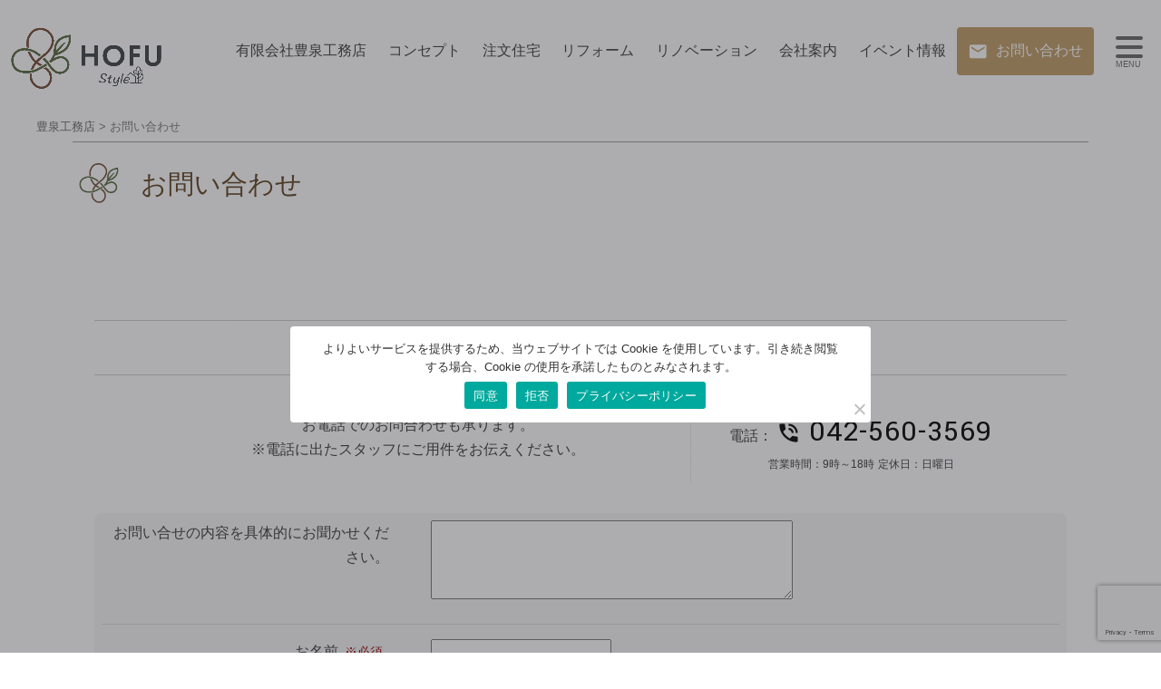

--- FILE ---
content_type: text/html; charset=UTF-8
request_url: https://www.toyoizumikoumuten.com/inquiry?title=%E3%81%8A%E5%AE%A2%E6%A7%98%E6%84%9F%E8%AC%9D%E7%A5%AD%E3%81%AE%E3%81%8A%E7%9F%A5%E3%82%89%E3%81%9B%EF%BC%81
body_size: 15571
content:
<!DOCTYPE html>
<!--[if IE 7]>
<html class="ie ie7" dir="ltr" lang="ja" prefix="og: https://ogp.me/ns#">
<![endif]-->
<!--[if IE 8]>
<html class="ie ie8" dir="ltr" lang="ja" prefix="og: https://ogp.me/ns#">
<![endif]-->
<!--[if !(IE 7) | !(IE 8)  ]><!-->
<html dir="ltr" lang="ja" prefix="og: https://ogp.me/ns#">
<!--<![endif]--><head>

<meta charset="UTF-8" />
<meta name="viewport" content="width=device-width, initial-scale=1.0" />
<meta name="SKYPE_TOOLBAR" content="SKYPE_TOOLBAR_PARSER_COMPATIBLE" />
<title>お問い合わせ | 高性能な家なら豊泉工務店豊泉工務店</title>

<link rel="profile" href="https://gmpg.org/xfn/11" />

<!--[if lt IE 9]>
<script src="https://www.toyoizumikoumuten.com/wp-content/themes/hublog5/js/html5.js" type="text/javascript"></script>
<![endif]-->

		<!-- All in One SEO 4.9.3 - aioseo.com -->
	<meta name="robots" content="max-image-preview:large" />
	<link rel="canonical" href="https://www.toyoizumikoumuten.com/inquiry" />
	<meta name="generator" content="All in One SEO (AIOSEO) 4.9.3" />
		<meta property="og:locale" content="ja_JP" />
		<meta property="og:site_name" content="豊泉工務店 | 東京都武蔵村山市　リフォーム施工一級建築士事務所｜有限会社豊泉工務店" />
		<meta property="og:type" content="article" />
		<meta property="og:title" content="お問い合わせ | 高性能な家なら豊泉工務店" />
		<meta property="og:url" content="https://www.toyoizumikoumuten.com/inquiry" />
		<meta property="article:published_time" content="2021-02-23T14:34:44+00:00" />
		<meta property="article:modified_time" content="2022-08-01T07:26:08+00:00" />
		<meta name="twitter:card" content="summary" />
		<meta name="twitter:title" content="お問い合わせ | 高性能な家なら豊泉工務店" />
		<script type="application/ld+json" class="aioseo-schema">
			{"@context":"https:\/\/schema.org","@graph":[{"@type":"BreadcrumbList","@id":"https:\/\/www.toyoizumikoumuten.com\/inquiry#breadcrumblist","itemListElement":[{"@type":"ListItem","@id":"https:\/\/www.toyoizumikoumuten.com#listItem","position":1,"name":"\u30db\u30fc\u30e0","item":"https:\/\/www.toyoizumikoumuten.com","nextItem":{"@type":"ListItem","@id":"https:\/\/www.toyoizumikoumuten.com\/inquiry#listItem","name":"\u304a\u554f\u3044\u5408\u308f\u305b"}},{"@type":"ListItem","@id":"https:\/\/www.toyoizumikoumuten.com\/inquiry#listItem","position":2,"name":"\u304a\u554f\u3044\u5408\u308f\u305b","previousItem":{"@type":"ListItem","@id":"https:\/\/www.toyoizumikoumuten.com#listItem","name":"\u30db\u30fc\u30e0"}}]},{"@type":"Organization","@id":"https:\/\/www.toyoizumikoumuten.com\/#organization","name":"\u8c4a\u6cc9\u5de5\u52d9\u5e97","description":"\u6771\u4eac\u90fd\u6b66\u8535\u6751\u5c71\u5e02\u3000\u30ea\u30d5\u30a9\u30fc\u30e0\u65bd\u5de5\u4e00\u7d1a\u5efa\u7bc9\u58eb\u4e8b\u52d9\u6240\uff5c\u6709\u9650\u4f1a\u793e\u8c4a\u6cc9\u5de5\u52d9\u5e97","url":"https:\/\/www.toyoizumikoumuten.com\/"},{"@type":"WebPage","@id":"https:\/\/www.toyoizumikoumuten.com\/inquiry#webpage","url":"https:\/\/www.toyoizumikoumuten.com\/inquiry","name":"\u304a\u554f\u3044\u5408\u308f\u305b | \u9ad8\u6027\u80fd\u306a\u5bb6\u306a\u3089\u8c4a\u6cc9\u5de5\u52d9\u5e97","inLanguage":"ja","isPartOf":{"@id":"https:\/\/www.toyoizumikoumuten.com\/#website"},"breadcrumb":{"@id":"https:\/\/www.toyoizumikoumuten.com\/inquiry#breadcrumblist"},"datePublished":"2021-02-23T23:34:44+09:00","dateModified":"2022-08-01T16:26:08+09:00"},{"@type":"WebSite","@id":"https:\/\/www.toyoizumikoumuten.com\/#website","url":"https:\/\/www.toyoizumikoumuten.com\/","name":"\u6709\u9650\u4f1a\u793e\u8c4a\u6cc9\u5de5\u52d9\u5e97","description":"\u6771\u4eac\u90fd\u6b66\u8535\u6751\u5c71\u5e02\u3000\u30ea\u30d5\u30a9\u30fc\u30e0\u65bd\u5de5\u4e00\u7d1a\u5efa\u7bc9\u58eb\u4e8b\u52d9\u6240\uff5c\u6709\u9650\u4f1a\u793e\u8c4a\u6cc9\u5de5\u52d9\u5e97","inLanguage":"ja","publisher":{"@id":"https:\/\/www.toyoizumikoumuten.com\/#organization"}}]}
		</script>
		<!-- All in One SEO -->

<link rel='dns-prefetch' href='//webfonts.xserver.jp' />
<link rel='dns-prefetch' href='//www.googletagmanager.com' />
<link rel="alternate" title="oEmbed (JSON)" type="application/json+oembed" href="https://www.toyoizumikoumuten.com/wp-json/oembed/1.0/embed?url=https%3A%2F%2Fwww.toyoizumikoumuten.com%2Finquiry" />
<link rel="alternate" title="oEmbed (XML)" type="text/xml+oembed" href="https://www.toyoizumikoumuten.com/wp-json/oembed/1.0/embed?url=https%3A%2F%2Fwww.toyoizumikoumuten.com%2Finquiry&#038;format=xml" />
<style id='wp-img-auto-sizes-contain-inline-css' type='text/css'>
img:is([sizes=auto i],[sizes^="auto," i]){contain-intrinsic-size:3000px 1500px}
/*# sourceURL=wp-img-auto-sizes-contain-inline-css */
</style>
<style id='wp-emoji-styles-inline-css' type='text/css'>

	img.wp-smiley, img.emoji {
		display: inline !important;
		border: none !important;
		box-shadow: none !important;
		height: 1em !important;
		width: 1em !important;
		margin: 0 0.07em !important;
		vertical-align: -0.1em !important;
		background: none !important;
		padding: 0 !important;
	}
/*# sourceURL=wp-emoji-styles-inline-css */
</style>
<style id='wp-block-library-inline-css' type='text/css'>
:root{--wp-block-synced-color:#7a00df;--wp-block-synced-color--rgb:122,0,223;--wp-bound-block-color:var(--wp-block-synced-color);--wp-editor-canvas-background:#ddd;--wp-admin-theme-color:#007cba;--wp-admin-theme-color--rgb:0,124,186;--wp-admin-theme-color-darker-10:#006ba1;--wp-admin-theme-color-darker-10--rgb:0,107,160.5;--wp-admin-theme-color-darker-20:#005a87;--wp-admin-theme-color-darker-20--rgb:0,90,135;--wp-admin-border-width-focus:2px}@media (min-resolution:192dpi){:root{--wp-admin-border-width-focus:1.5px}}.wp-element-button{cursor:pointer}:root .has-very-light-gray-background-color{background-color:#eee}:root .has-very-dark-gray-background-color{background-color:#313131}:root .has-very-light-gray-color{color:#eee}:root .has-very-dark-gray-color{color:#313131}:root .has-vivid-green-cyan-to-vivid-cyan-blue-gradient-background{background:linear-gradient(135deg,#00d084,#0693e3)}:root .has-purple-crush-gradient-background{background:linear-gradient(135deg,#34e2e4,#4721fb 50%,#ab1dfe)}:root .has-hazy-dawn-gradient-background{background:linear-gradient(135deg,#faaca8,#dad0ec)}:root .has-subdued-olive-gradient-background{background:linear-gradient(135deg,#fafae1,#67a671)}:root .has-atomic-cream-gradient-background{background:linear-gradient(135deg,#fdd79a,#004a59)}:root .has-nightshade-gradient-background{background:linear-gradient(135deg,#330968,#31cdcf)}:root .has-midnight-gradient-background{background:linear-gradient(135deg,#020381,#2874fc)}:root{--wp--preset--font-size--normal:16px;--wp--preset--font-size--huge:42px}.has-regular-font-size{font-size:1em}.has-larger-font-size{font-size:2.625em}.has-normal-font-size{font-size:var(--wp--preset--font-size--normal)}.has-huge-font-size{font-size:var(--wp--preset--font-size--huge)}.has-text-align-center{text-align:center}.has-text-align-left{text-align:left}.has-text-align-right{text-align:right}.has-fit-text{white-space:nowrap!important}#end-resizable-editor-section{display:none}.aligncenter{clear:both}.items-justified-left{justify-content:flex-start}.items-justified-center{justify-content:center}.items-justified-right{justify-content:flex-end}.items-justified-space-between{justify-content:space-between}.screen-reader-text{border:0;clip-path:inset(50%);height:1px;margin:-1px;overflow:hidden;padding:0;position:absolute;width:1px;word-wrap:normal!important}.screen-reader-text:focus{background-color:#ddd;clip-path:none;color:#444;display:block;font-size:1em;height:auto;left:5px;line-height:normal;padding:15px 23px 14px;text-decoration:none;top:5px;width:auto;z-index:100000}html :where(.has-border-color){border-style:solid}html :where([style*=border-top-color]){border-top-style:solid}html :where([style*=border-right-color]){border-right-style:solid}html :where([style*=border-bottom-color]){border-bottom-style:solid}html :where([style*=border-left-color]){border-left-style:solid}html :where([style*=border-width]){border-style:solid}html :where([style*=border-top-width]){border-top-style:solid}html :where([style*=border-right-width]){border-right-style:solid}html :where([style*=border-bottom-width]){border-bottom-style:solid}html :where([style*=border-left-width]){border-left-style:solid}html :where(img[class*=wp-image-]){height:auto;max-width:100%}:where(figure){margin:0 0 1em}html :where(.is-position-sticky){--wp-admin--admin-bar--position-offset:var(--wp-admin--admin-bar--height,0px)}@media screen and (max-width:600px){html :where(.is-position-sticky){--wp-admin--admin-bar--position-offset:0px}}

/*# sourceURL=wp-block-library-inline-css */
</style><style id='global-styles-inline-css' type='text/css'>
:root{--wp--preset--aspect-ratio--square: 1;--wp--preset--aspect-ratio--4-3: 4/3;--wp--preset--aspect-ratio--3-4: 3/4;--wp--preset--aspect-ratio--3-2: 3/2;--wp--preset--aspect-ratio--2-3: 2/3;--wp--preset--aspect-ratio--16-9: 16/9;--wp--preset--aspect-ratio--9-16: 9/16;--wp--preset--color--black: #000000;--wp--preset--color--cyan-bluish-gray: #abb8c3;--wp--preset--color--white: #ffffff;--wp--preset--color--pale-pink: #f78da7;--wp--preset--color--vivid-red: #cf2e2e;--wp--preset--color--luminous-vivid-orange: #ff6900;--wp--preset--color--luminous-vivid-amber: #fcb900;--wp--preset--color--light-green-cyan: #7bdcb5;--wp--preset--color--vivid-green-cyan: #00d084;--wp--preset--color--pale-cyan-blue: #8ed1fc;--wp--preset--color--vivid-cyan-blue: #0693e3;--wp--preset--color--vivid-purple: #9b51e0;--wp--preset--gradient--vivid-cyan-blue-to-vivid-purple: linear-gradient(135deg,rgb(6,147,227) 0%,rgb(155,81,224) 100%);--wp--preset--gradient--light-green-cyan-to-vivid-green-cyan: linear-gradient(135deg,rgb(122,220,180) 0%,rgb(0,208,130) 100%);--wp--preset--gradient--luminous-vivid-amber-to-luminous-vivid-orange: linear-gradient(135deg,rgb(252,185,0) 0%,rgb(255,105,0) 100%);--wp--preset--gradient--luminous-vivid-orange-to-vivid-red: linear-gradient(135deg,rgb(255,105,0) 0%,rgb(207,46,46) 100%);--wp--preset--gradient--very-light-gray-to-cyan-bluish-gray: linear-gradient(135deg,rgb(238,238,238) 0%,rgb(169,184,195) 100%);--wp--preset--gradient--cool-to-warm-spectrum: linear-gradient(135deg,rgb(74,234,220) 0%,rgb(151,120,209) 20%,rgb(207,42,186) 40%,rgb(238,44,130) 60%,rgb(251,105,98) 80%,rgb(254,248,76) 100%);--wp--preset--gradient--blush-light-purple: linear-gradient(135deg,rgb(255,206,236) 0%,rgb(152,150,240) 100%);--wp--preset--gradient--blush-bordeaux: linear-gradient(135deg,rgb(254,205,165) 0%,rgb(254,45,45) 50%,rgb(107,0,62) 100%);--wp--preset--gradient--luminous-dusk: linear-gradient(135deg,rgb(255,203,112) 0%,rgb(199,81,192) 50%,rgb(65,88,208) 100%);--wp--preset--gradient--pale-ocean: linear-gradient(135deg,rgb(255,245,203) 0%,rgb(182,227,212) 50%,rgb(51,167,181) 100%);--wp--preset--gradient--electric-grass: linear-gradient(135deg,rgb(202,248,128) 0%,rgb(113,206,126) 100%);--wp--preset--gradient--midnight: linear-gradient(135deg,rgb(2,3,129) 0%,rgb(40,116,252) 100%);--wp--preset--font-size--small: 13px;--wp--preset--font-size--medium: 20px;--wp--preset--font-size--large: 36px;--wp--preset--font-size--x-large: 42px;--wp--preset--spacing--20: 0.44rem;--wp--preset--spacing--30: 0.67rem;--wp--preset--spacing--40: 1rem;--wp--preset--spacing--50: 1.5rem;--wp--preset--spacing--60: 2.25rem;--wp--preset--spacing--70: 3.38rem;--wp--preset--spacing--80: 5.06rem;--wp--preset--shadow--natural: 6px 6px 9px rgba(0, 0, 0, 0.2);--wp--preset--shadow--deep: 12px 12px 50px rgba(0, 0, 0, 0.4);--wp--preset--shadow--sharp: 6px 6px 0px rgba(0, 0, 0, 0.2);--wp--preset--shadow--outlined: 6px 6px 0px -3px rgb(255, 255, 255), 6px 6px rgb(0, 0, 0);--wp--preset--shadow--crisp: 6px 6px 0px rgb(0, 0, 0);}:where(.is-layout-flex){gap: 0.5em;}:where(.is-layout-grid){gap: 0.5em;}body .is-layout-flex{display: flex;}.is-layout-flex{flex-wrap: wrap;align-items: center;}.is-layout-flex > :is(*, div){margin: 0;}body .is-layout-grid{display: grid;}.is-layout-grid > :is(*, div){margin: 0;}:where(.wp-block-columns.is-layout-flex){gap: 2em;}:where(.wp-block-columns.is-layout-grid){gap: 2em;}:where(.wp-block-post-template.is-layout-flex){gap: 1.25em;}:where(.wp-block-post-template.is-layout-grid){gap: 1.25em;}.has-black-color{color: var(--wp--preset--color--black) !important;}.has-cyan-bluish-gray-color{color: var(--wp--preset--color--cyan-bluish-gray) !important;}.has-white-color{color: var(--wp--preset--color--white) !important;}.has-pale-pink-color{color: var(--wp--preset--color--pale-pink) !important;}.has-vivid-red-color{color: var(--wp--preset--color--vivid-red) !important;}.has-luminous-vivid-orange-color{color: var(--wp--preset--color--luminous-vivid-orange) !important;}.has-luminous-vivid-amber-color{color: var(--wp--preset--color--luminous-vivid-amber) !important;}.has-light-green-cyan-color{color: var(--wp--preset--color--light-green-cyan) !important;}.has-vivid-green-cyan-color{color: var(--wp--preset--color--vivid-green-cyan) !important;}.has-pale-cyan-blue-color{color: var(--wp--preset--color--pale-cyan-blue) !important;}.has-vivid-cyan-blue-color{color: var(--wp--preset--color--vivid-cyan-blue) !important;}.has-vivid-purple-color{color: var(--wp--preset--color--vivid-purple) !important;}.has-black-background-color{background-color: var(--wp--preset--color--black) !important;}.has-cyan-bluish-gray-background-color{background-color: var(--wp--preset--color--cyan-bluish-gray) !important;}.has-white-background-color{background-color: var(--wp--preset--color--white) !important;}.has-pale-pink-background-color{background-color: var(--wp--preset--color--pale-pink) !important;}.has-vivid-red-background-color{background-color: var(--wp--preset--color--vivid-red) !important;}.has-luminous-vivid-orange-background-color{background-color: var(--wp--preset--color--luminous-vivid-orange) !important;}.has-luminous-vivid-amber-background-color{background-color: var(--wp--preset--color--luminous-vivid-amber) !important;}.has-light-green-cyan-background-color{background-color: var(--wp--preset--color--light-green-cyan) !important;}.has-vivid-green-cyan-background-color{background-color: var(--wp--preset--color--vivid-green-cyan) !important;}.has-pale-cyan-blue-background-color{background-color: var(--wp--preset--color--pale-cyan-blue) !important;}.has-vivid-cyan-blue-background-color{background-color: var(--wp--preset--color--vivid-cyan-blue) !important;}.has-vivid-purple-background-color{background-color: var(--wp--preset--color--vivid-purple) !important;}.has-black-border-color{border-color: var(--wp--preset--color--black) !important;}.has-cyan-bluish-gray-border-color{border-color: var(--wp--preset--color--cyan-bluish-gray) !important;}.has-white-border-color{border-color: var(--wp--preset--color--white) !important;}.has-pale-pink-border-color{border-color: var(--wp--preset--color--pale-pink) !important;}.has-vivid-red-border-color{border-color: var(--wp--preset--color--vivid-red) !important;}.has-luminous-vivid-orange-border-color{border-color: var(--wp--preset--color--luminous-vivid-orange) !important;}.has-luminous-vivid-amber-border-color{border-color: var(--wp--preset--color--luminous-vivid-amber) !important;}.has-light-green-cyan-border-color{border-color: var(--wp--preset--color--light-green-cyan) !important;}.has-vivid-green-cyan-border-color{border-color: var(--wp--preset--color--vivid-green-cyan) !important;}.has-pale-cyan-blue-border-color{border-color: var(--wp--preset--color--pale-cyan-blue) !important;}.has-vivid-cyan-blue-border-color{border-color: var(--wp--preset--color--vivid-cyan-blue) !important;}.has-vivid-purple-border-color{border-color: var(--wp--preset--color--vivid-purple) !important;}.has-vivid-cyan-blue-to-vivid-purple-gradient-background{background: var(--wp--preset--gradient--vivid-cyan-blue-to-vivid-purple) !important;}.has-light-green-cyan-to-vivid-green-cyan-gradient-background{background: var(--wp--preset--gradient--light-green-cyan-to-vivid-green-cyan) !important;}.has-luminous-vivid-amber-to-luminous-vivid-orange-gradient-background{background: var(--wp--preset--gradient--luminous-vivid-amber-to-luminous-vivid-orange) !important;}.has-luminous-vivid-orange-to-vivid-red-gradient-background{background: var(--wp--preset--gradient--luminous-vivid-orange-to-vivid-red) !important;}.has-very-light-gray-to-cyan-bluish-gray-gradient-background{background: var(--wp--preset--gradient--very-light-gray-to-cyan-bluish-gray) !important;}.has-cool-to-warm-spectrum-gradient-background{background: var(--wp--preset--gradient--cool-to-warm-spectrum) !important;}.has-blush-light-purple-gradient-background{background: var(--wp--preset--gradient--blush-light-purple) !important;}.has-blush-bordeaux-gradient-background{background: var(--wp--preset--gradient--blush-bordeaux) !important;}.has-luminous-dusk-gradient-background{background: var(--wp--preset--gradient--luminous-dusk) !important;}.has-pale-ocean-gradient-background{background: var(--wp--preset--gradient--pale-ocean) !important;}.has-electric-grass-gradient-background{background: var(--wp--preset--gradient--electric-grass) !important;}.has-midnight-gradient-background{background: var(--wp--preset--gradient--midnight) !important;}.has-small-font-size{font-size: var(--wp--preset--font-size--small) !important;}.has-medium-font-size{font-size: var(--wp--preset--font-size--medium) !important;}.has-large-font-size{font-size: var(--wp--preset--font-size--large) !important;}.has-x-large-font-size{font-size: var(--wp--preset--font-size--x-large) !important;}
/*# sourceURL=global-styles-inline-css */
</style>

<style id='classic-theme-styles-inline-css' type='text/css'>
/*! This file is auto-generated */
.wp-block-button__link{color:#fff;background-color:#32373c;border-radius:9999px;box-shadow:none;text-decoration:none;padding:calc(.667em + 2px) calc(1.333em + 2px);font-size:1.125em}.wp-block-file__button{background:#32373c;color:#fff;text-decoration:none}
/*# sourceURL=/wp-includes/css/classic-themes.min.css */
</style>
<link rel='stylesheet' id='contact-form-7-css' href='https://www.toyoizumikoumuten.com/wp-content/plugins/contact-form-7/includes/css/styles.css?ver=6.1.4' type='text/css' media='all' />
<link rel='stylesheet' id='cookie-notice-front-css' href='https://www.toyoizumikoumuten.com/wp-content/plugins/cookie-notice/css/front.min.css?ver=2.5.11' type='text/css' media='all' />
<link rel='stylesheet' id='sbtt-style-css' href='https://www.toyoizumikoumuten.com/wp-content/plugins/simple-back-to-top//css/sbtt-front.css?ver=f567538092b0d16371ab271fa0b8c65e' type='text/css' media='all' />
<link rel='stylesheet' id='fontawesome-css-6-css' href='https://www.toyoizumikoumuten.com/wp-content/plugins/wp-font-awesome/font-awesome/css/fontawesome-all.min.css?ver=1.8.0' type='text/css' media='all' />
<link rel='stylesheet' id='fontawesome-css-4-css' href='https://www.toyoizumikoumuten.com/wp-content/plugins/wp-font-awesome/font-awesome/css/v4-shims.min.css?ver=1.8.0' type='text/css' media='all' />
<link rel='stylesheet' id='style-common-css' href='https://www.toyoizumikoumuten.com/wp-content/themes/hublog5/common.css?5_2_17&#038;ver=6.9' type='text/css' media='all' />
<link rel='stylesheet' id='style-css' href='https://www.toyoizumikoumuten.com/wp-content/themes/toyoizumi2022/style.min.css?20251216002&#038;ver=6.9' type='text/css' media='all' />
<link rel='stylesheet' id='wp-pagenavi-css' href='https://www.toyoizumikoumuten.com/wp-content/plugins/wp-pagenavi/pagenavi-css.css?ver=2.70' type='text/css' media='all' />
<link rel='stylesheet' id='jquery.lightbox.min.css-css' href='https://www.toyoizumikoumuten.com/wp-content/plugins/wp-jquery-lightbox/lightboxes/wp-jquery-lightbox/styles/lightbox.min.css?ver=1768675900' type='text/css' media='all' />
<link rel='stylesheet' id='jqlb-overrides-css' href='https://www.toyoizumikoumuten.com/wp-content/plugins/wp-jquery-lightbox/lightboxes/wp-jquery-lightbox/styles/overrides.css?ver=1768675900' type='text/css' media='all' />
<style id='jqlb-overrides-inline-css' type='text/css'>

			#outerImageContainer {
				box-shadow: 0 0 4px 2px rgba(0,0,0,.2);
			}
			#imageContainer{
				padding: 8px;
			}
			#imageDataContainer {
				box-shadow: none;
				z-index: auto;
			}
			#prevArrow,
			#nextArrow{
				background-color: #ffffff;
				color: #000000;
			}
/*# sourceURL=jqlb-overrides-inline-css */
</style>
<script type="text/javascript" src="https://www.toyoizumikoumuten.com/wp-includes/js/jquery/jquery.min.js?ver=3.7.1" id="jquery-core-js"></script>
<script type="text/javascript" src="https://www.toyoizumikoumuten.com/wp-includes/js/jquery/jquery-migrate.min.js?ver=3.4.1" id="jquery-migrate-js"></script>
<script type="text/javascript" src="//webfonts.xserver.jp/js/xserverv3.js?fadein=0&amp;ver=2.0.9" id="typesquare_std-js"></script>
<script type="text/javascript" id="cookie-notice-front-js-before">
/* <![CDATA[ */
var cnArgs = {"ajaxUrl":"https:\/\/www.toyoizumikoumuten.com\/wp-admin\/admin-ajax.php","nonce":"dcd40cffec","hideEffect":"fade","position":"bottom","onScroll":false,"onScrollOffset":100,"onClick":false,"cookieName":"cookie_notice_accepted","cookieTime":7862400,"cookieTimeRejected":7862400,"globalCookie":false,"redirection":false,"cache":false,"revokeCookies":true,"revokeCookiesOpt":"manual"};

//# sourceURL=cookie-notice-front-js-before
/* ]]> */
</script>
<script type="text/javascript" src="https://www.toyoizumikoumuten.com/wp-content/plugins/cookie-notice/js/front.min.js?ver=2.5.11" id="cookie-notice-front-js"></script>
<script type="text/javascript" id="sbtt-scripts-js-extra">
/* <![CDATA[ */
var sbttback = {"sbttimg":"https://www.toyoizumikoumuten.com/wp-content/plugins/simple-back-to-top/images/backtotop.png"};
//# sourceURL=sbtt-scripts-js-extra
/* ]]> */
</script>
<script type="text/javascript" src="https://www.toyoizumikoumuten.com/wp-content/plugins/simple-back-to-top//js/sbtt.js?ver=f567538092b0d16371ab271fa0b8c65e" id="sbtt-scripts-js"></script>

<!-- Site Kit によって追加された Google タグ（gtag.js）スニペット -->
<!-- Google アナリティクス スニペット (Site Kit が追加) -->
<script type="text/javascript" src="https://www.googletagmanager.com/gtag/js?id=GT-TW5MV7S" id="google_gtagjs-js" async></script>
<script type="text/javascript" id="google_gtagjs-js-after">
/* <![CDATA[ */
window.dataLayer = window.dataLayer || [];function gtag(){dataLayer.push(arguments);}
gtag("set","linker",{"domains":["www.toyoizumikoumuten.com"]});
gtag("js", new Date());
gtag("set", "developer_id.dZTNiMT", true);
gtag("config", "GT-TW5MV7S");
//# sourceURL=google_gtagjs-js-after
/* ]]> */
</script>
<link rel="https://api.w.org/" href="https://www.toyoizumikoumuten.com/wp-json/" /><link rel="alternate" title="JSON" type="application/json" href="https://www.toyoizumikoumuten.com/wp-json/wp/v2/pages/255" /><meta name="generator" content="Site Kit by Google 1.170.0" /><style type="text/css">.recentcomments a{display:inline !important;padding:0 !important;margin:0 !important;}</style><link rel="icon" href="https://www.toyoizumikoumuten.com/wp-content/uploads/2025/12/cropped-LM-HFS03-1-32x32.jpg" sizes="32x32" />
<link rel="icon" href="https://www.toyoizumikoumuten.com/wp-content/uploads/2025/12/cropped-LM-HFS03-1-192x192.jpg" sizes="192x192" />
<link rel="apple-touch-icon" href="https://www.toyoizumikoumuten.com/wp-content/uploads/2025/12/cropped-LM-HFS03-1-180x180.jpg" />
<meta name="msapplication-TileImage" content="https://www.toyoizumikoumuten.com/wp-content/uploads/2025/12/cropped-LM-HFS03-1-270x270.jpg" />

<script src="https://ajax.googleapis.com/ajax/libs/jquery/1/jquery.min.js"></script>

<link rel="stylesheet" href="https://www.toyoizumikoumuten.com/wp-content/themes/hublog5/print.css" type="text/css" media="print" />
	
	
<!-- css -->
<!--link rel="stylesheet" href="https://stackpath.bootstrapcdn.com/bootstrap/4.3.1/css/bootstrap.min.css"-->
<link rel="stylesheet" href="https://stackpath.bootstrapcdn.com/bootstrap/4.5.0/css/bootstrap.min.css" integrity="sha384-9aIt2nRpC12Uk9gS9baDl411NQApFmC26EwAOH8WgZl5MYYxFfc+NcPb1dKGj7Sk" crossorigin="anonymous">
<link rel="stylesheet" href="https://www.toyoizumikoumuten.com/wp-content/themes/toyoizumi2022/style.css">
<link href="https://fonts.googleapis.com/icon?family=Material+Icons" rel="stylesheet">
	
</head>



<body data-rsssl=1 class="wp-singular page-template-default page page-id-255 wp-theme-hublog5 wp-child-theme-toyoizumi2022 cookies-not-set page-inquiry">


<header id="header">
<div id="globalheader">
<div class="sitetitle maxw-190">
<a class="w100 maxw-190" href="/" >
<span class="w100"><img src="https://www.toyoizumikoumuten.com/wp-content/themes/toyoizumi2022/images/sitetitle.webp" alt="「HOFU style」"></span>
</a><span class="d-lg-none">有限会社豊泉工務店</span>
</div>

<nav id="headnav" class="d-none d-lg-block">
  <div class="home-menu">
  <ul class="menu">
    <li id="menu-item-98" class="menu-item menu-item-type-custom menu-item-object-custom menu-item-home menu-item-98"><a href="https://www.toyoizumikoumuten.com/">有限会社豊泉工務店</a></li>
<li id="menu-item-102" class="menu-item menu-item-type-post_type menu-item-object-page menu-item-102"><a href="https://www.toyoizumikoumuten.com/concept">コンセプト</a></li>
<li id="menu-item-104" class="menu-item menu-item-type-custom menu-item-object-custom menu-item-has-children menu-item-104"><a>注文住宅</a>
<ul class="sub-menu">
	<li id="menu-item-1409" class="menu-item menu-item-type-custom menu-item-object-custom menu-item-1409"><a href="https://www.toyoizumikoumuten.com/ex_cat/shinchiku">施工事例</a></li>
	<li id="menu-item-107" class="menu-item menu-item-type-custom menu-item-object-custom menu-item-107"><a href="https://www.toyoizumikoumuten.com/order">建物仕様</a></li>
	<li id="menu-item-1410" class="menu-item menu-item-type-custom menu-item-object-custom menu-item-1410"><a href="/trettio">TRETTIO</a></li>
</ul>
</li>
<li id="menu-item-118" class="menu-item menu-item-type-custom menu-item-object-custom menu-item-has-children menu-item-118"><a>リフォーム</a>
<ul class="sub-menu">
	<li id="menu-item-1412" class="menu-item menu-item-type-custom menu-item-object-custom menu-item-1412"><a href="https://www.toyoizumikoumuten.com/reform">施工事例</a></li>
	<li id="menu-item-1413" class="menu-item menu-item-type-custom menu-item-object-custom menu-item-1413"><a href="https://www.toyoizumikoumuten.com/reformwork">建物仕様</a></li>
	<li id="menu-item-1414" class="menu-item menu-item-type-custom menu-item-object-custom menu-item-1414"><a href="/sw_reform">SW断熱リフォーム</a></li>
</ul>
</li>
<li id="menu-item-1415" class="menu-item menu-item-type-custom menu-item-object-custom menu-item-has-children menu-item-1415"><a>リノベーション</a>
<ul class="sub-menu">
	<li id="menu-item-1416" class="menu-item menu-item-type-custom menu-item-object-custom menu-item-1416"><a href="https://www.toyoizumikoumuten.com/renovation">建物仕様</a></li>
</ul>
</li>
<li id="menu-item-96" class="menu-item menu-item-type-post_type menu-item-object-page menu-item-96"><a href="https://www.toyoizumikoumuten.com/about">会社案内</a></li>
<li id="menu-item-2564" class="menu-item menu-item-type-custom menu-item-object-custom menu-item-has-children menu-item-2564"><a href="https://www.ie-miru.jp/cms/yoyaku/160116">イベント情報</a>
<ul class="sub-menu">
	<li id="menu-item-2565" class="menu-item menu-item-type-custom menu-item-object-custom menu-item-2565"><a href="https://www.toyoizumikoumuten.com/category/news">ニュース＆トピックス</a></li>
	<li id="menu-item-2566" class="menu-item menu-item-type-custom menu-item-object-custom menu-item-2566"><a href="https://www.toyoizumikoumuten.com/category/blog">ブログ</a></li>
</ul>
</li>
   <li class="links_offer to_inquiry pr-xl-2"><a class="rounded bg_key02" href="/inquiry?title=お問い合わせ">お問い合わせ</a> </li>
  </ul>
</div>
</nav>
</div>
</header>
	
<div id="breadcrumb" class="breadcrumbs" vocab="https://schema.org/" typeof="BreadcrumbList">
  <div class="wrapper inbox">
    <span property="itemListElement" typeof="ListItem"><a property="item" typeof="WebPage" title="豊泉工務店へ移動する" href="https://www.toyoizumikoumuten.com" class="home" ><span property="name">豊泉工務店</span></a><meta property="position" content="1"></span> &gt; <span property="itemListElement" typeof="ListItem"><span property="name" class="post post-page current-item">お問い合わせ</span><meta property="url" content="https://www.toyoizumikoumuten.com/inquiry"><meta property="position" content="2"></span>  </div>
</div>




<main role="main" id="main" class="page-inquiry" ontouchstart="">


	<div id="container" class="single page widecolumn clearfix">
  <div id="content" role="main" class="wp-singular page-template-default page page-id-255 wp-theme-hublog5 wp-child-theme-toyoizumi2022 clearfix cookies-not-set page-inquiry">
    <article id="post-255" class="hentry post-255 page type-page status-publish">
      <header class="entry-header wrapper90">

        <h1 class="entry-title"><span>
          お問い合わせ          </span></h1>
      </header>
      <div class="entry-content  wrapper90">
                      </div>
      <!-- .entry-content -->
      
      	

      
      <!--商品ページ共通-->
                  





<div id="form" class="hublog-inquiry page clearfix wide anchor">
	<span class="title">お問合せ</span>
	<div class="inbox">
		<div class="hublog-inquiry-tel clearfix">
		<div class="beforeform clearfix">
			<div class="message"> <span class="title">お電話でのお問合わせも承ります。</span>
				<p>※電話に出たスタッフにご用件をお伝えください。</p>
			</div>
			<!--message-->
			<div class="hublog-inquiry-tel"> <span class="profile_inquiry_tel"> 電話：
								<span class="telnum">042-560-3569</span>
								</span>
				<div class="opning-hour-day"> <span class="profile_opening_hours"><span class="title">営業時間：</span>9時～18時</span>
								  <span class="profile_holiday"><span class="title">定休日：</span>日曜日</span>
								</div>
				<!--opning-houry-day-->
			</div>
			<!--hublog-inquiry-tel-->
		</div>

		<!--brforeform-->
		</div>
		<!--hublog-inquiry-tel-->
		<div class="clearfix">

			
<div class="wpcf7 no-js" id="wpcf7-f11-p255-o1" lang="ja" dir="ltr" data-wpcf7-id="11">
<div class="screen-reader-response"><p role="status" aria-live="polite" aria-atomic="true"></p> <ul></ul></div>
<form action="/inquiry?title=%E3%81%8A%E5%AE%A2%E6%A7%98%E6%84%9F%E8%AC%9D%E7%A5%AD%E3%81%AE%E3%81%8A%E7%9F%A5%E3%82%89%E3%81%9B%EF%BC%81#wpcf7-f11-p255-o1" method="post" class="wpcf7-form init" aria-label="コンタクトフォーム" novalidate="novalidate" data-status="init">
<fieldset class="hidden-fields-container"><input type="hidden" name="_wpcf7" value="11" /><input type="hidden" name="_wpcf7_version" value="6.1.4" /><input type="hidden" name="_wpcf7_locale" value="ja" /><input type="hidden" name="_wpcf7_unit_tag" value="wpcf7-f11-p255-o1" /><input type="hidden" name="_wpcf7_container_post" value="255" /><input type="hidden" name="_wpcf7_posted_data_hash" value="" /><input type="hidden" name="_wpcf7_recaptcha_response" value="" />
</fieldset>
<p><b>お問い合せの内容を具体的にお聞かせください。</b><br />
<span class="wpcf7-form-control-wrap" data-name="detail"><textarea cols="42" rows="3" maxlength="2000" class="wpcf7-form-control wpcf7-textarea" aria-invalid="false" name="detail"></textarea></span>
</p>
<p><b class="required">お名前</b><br />
<span class="wpcf7-form-control-wrap" data-name="c-name"><input size="20" maxlength="400" class="wpcf7-form-control wpcf7-text wpcf7-validates-as-required" aria-required="true" aria-invalid="false" value="" type="text" name="c-name" /></span>
</p>
<p><b class="required">ふりがな</b><br />
<span class="wpcf7-form-control-wrap" data-name="c-kana"><input size="20" maxlength="400" class="wpcf7-form-control wpcf7-text wpcf7-validates-as-required" aria-required="true" aria-invalid="false" value="" type="text" name="c-kana" /></span>
</p>
<p><b class="required">メールアドレス</b><br />
<span class="wpcf7-form-control-wrap" data-name="c-email"><input size="40" maxlength="400" class="wpcf7-form-control wpcf7-email wpcf7-validates-as-required wpcf7-text wpcf7-validates-as-email" aria-required="true" aria-invalid="false" value="" type="email" name="c-email" /></span>
</p>
<p><b>ご住所</b><br />
<span class="wpcf7-form-control-wrap" data-name="c-address"><input size="50" maxlength="400" class="wpcf7-form-control wpcf7-text" aria-invalid="false" value="" type="text" name="c-address" /></span>
</p>
<p><b class="required">電話番号（携帯電話可）</b><br />
<span class="wpcf7-form-control-wrap" data-name="c-tel"><input size="20" maxlength="400" class="wpcf7-form-control wpcf7-text" aria-invalid="false" value="" type="text" name="c-tel" /></span><span id="wpcf7-696bda3cbb567-wrapper" class="wpcf7-form-control-wrap honeypot-1-wrap" style="display:none !important; visibility:hidden !important;"><label for="wpcf7-696bda3cbb567-field" class="hp-message">このフィールドは空のままにしてください。</label><input id="wpcf7-696bda3cbb567-field"  class="wpcf7-form-control wpcf7-text" type="text" name="honeypot-1" value="" size="40" tabindex="-1" autocomplete="new-password" /></span>
</p>
<p class="text-center"><br />
<span class="d-block txt-l">プライバシーポリシー</span><br />
<iframe src="/privacy?simple=1"></iframe><br />
<span class="wpcf7-form-control-wrap" data-name="privacy"><span class="wpcf7-form-control wpcf7-acceptance"><span class="wpcf7-list-item"><input type="checkbox" name="privacy" value="1" aria-invalid="false" /></span></span></span> プライバシーポリシーに同意します。
</p>
<div class="submit_area">
	<p class="caution">※確認画面はございません。今一度、入力内容をご確認ください。
	</p>
	<p style="text-align:center;"><span class="wpcf7-form-control-wrap" data-name="acceptance"><span class="wpcf7-form-control wpcf7-acceptance"><span class="wpcf7-list-item"><input type="checkbox" name="acceptance" value="1" aria-invalid="false" /></span></span></span> 確認しました
	</p>
<div class="wpcf7-response-output" aria-hidden="true"></div>
	<p style="text-align:center;"><input class="wpcf7-form-control wpcf7-submit has-spinner" type="submit" value="送　信" />
	</p>
</div><p style="display: none !important;" class="akismet-fields-container" data-prefix="_wpcf7_ak_"><label>&#916;<textarea name="_wpcf7_ak_hp_textarea" cols="45" rows="8" maxlength="100"></textarea></label><input type="hidden" id="ak_js_1" name="_wpcf7_ak_js" value="98"/><script>document.getElementById( "ak_js_1" ).setAttribute( "value", ( new Date() ).getTime() );</script></p>
</form>
</div>
	</div><!--inbox-->
</div>
<!--hublog-inquiry-->


	
	
	

      <footer class="entry-utility page wrapper">
        <div class="entry-meta updated author"> <span class="date updated">
          2021/2/23          </span> <span class="author vcard">投稿者：<span class="fn">
          hublogadmin          </span></span> </div>
        <!--entry-meta-->
              </footer>
      <!-- .entry-utility --> 
      
    </article>
    <!-- #post --> 
    
  </div>
  <!-- #content --> 
</div>
<!-- #container --> 


<style>
</style>
</main>

<!-- #main-->

<div id="wrapper" class="gnavi_set">
<a class="btn-gnavi"> <span></span> <span></span> <span></span>
<div class="btn-gnavi-menu">MENU</div>
</a>
<nav id="global-navi" class="pt-3">
    <div class="global-navi-inner container">
        <div id="global-navi-logo" class="wrapper mb-0 mb-md-4 pr-4 pr-md-2 pl-2 pb-3" style="border-bottom: 1px solid #fff;"> <a class=" maxw-600 row justify-content-center mx-0 mx-auto" href="/"><span class="col-6 w100 align-self-center"><img src="https://www.toyoizumikoumuten.com/wp-content/themes/toyoizumi2022/images/logo-footer.webp" alt="HOFU style"></span><span class="col-6 px-0 align-self-center">豊泉工務店</span></a> </div>
        <div class="gtn-contgact d-none">
            <div class="contact-tel"> <span class="profile_inquiry_tel">
                                &nbsp;<span class="telnum">042-560-3569&nbsp;</span>
                                </span> </div>
            <div class="inc_contact-btn">
                <ul class="btn_set row py-2 mx-auto px-0">
                    <li class="to_inquiry col-12 btn"> <a class="" href="/inquiry/?title=お問い合わせ">お問い合わせ</a> </li>
                </ul>
            </div>
        </div>
        <div class="gni-address mt-3">
            <nav id="access">
                <div class="home-menu">
  <ul class="menu">
    <li class="menu-item menu-item-type-custom menu-item-object-custom menu-item-home menu-item-98"><a href="https://www.toyoizumikoumuten.com/">有限会社豊泉工務店</a></li>
<li class="menu-item menu-item-type-post_type menu-item-object-page menu-item-102"><a href="https://www.toyoizumikoumuten.com/concept">コンセプト</a></li>
<li class="menu-item menu-item-type-custom menu-item-object-custom menu-item-has-children menu-item-104"><a>注文住宅</a>
<ul class="sub-menu">
	<li class="menu-item menu-item-type-custom menu-item-object-custom menu-item-1409"><a href="https://www.toyoizumikoumuten.com/ex_cat/shinchiku">施工事例</a></li>
	<li class="menu-item menu-item-type-custom menu-item-object-custom menu-item-107"><a href="https://www.toyoizumikoumuten.com/order">建物仕様</a></li>
	<li class="menu-item menu-item-type-custom menu-item-object-custom menu-item-1410"><a href="/trettio">TRETTIO</a></li>
</ul>
</li>
<li class="menu-item menu-item-type-custom menu-item-object-custom menu-item-has-children menu-item-118"><a>リフォーム</a>
<ul class="sub-menu">
	<li class="menu-item menu-item-type-custom menu-item-object-custom menu-item-1412"><a href="https://www.toyoizumikoumuten.com/reform">施工事例</a></li>
	<li class="menu-item menu-item-type-custom menu-item-object-custom menu-item-1413"><a href="https://www.toyoizumikoumuten.com/reformwork">建物仕様</a></li>
	<li class="menu-item menu-item-type-custom menu-item-object-custom menu-item-1414"><a href="/sw_reform">SW断熱リフォーム</a></li>
</ul>
</li>
<li class="menu-item menu-item-type-custom menu-item-object-custom menu-item-has-children menu-item-1415"><a>リノベーション</a>
<ul class="sub-menu">
	<li class="menu-item menu-item-type-custom menu-item-object-custom menu-item-1416"><a href="https://www.toyoizumikoumuten.com/renovation">建物仕様</a></li>
</ul>
</li>
<li class="menu-item menu-item-type-post_type menu-item-object-page menu-item-96"><a href="https://www.toyoizumikoumuten.com/about">会社案内</a></li>
<li class="menu-item menu-item-type-custom menu-item-object-custom menu-item-has-children menu-item-2564"><a href="https://www.ie-miru.jp/cms/yoyaku/160116">イベント情報</a>
<ul class="sub-menu">
	<li class="menu-item menu-item-type-custom menu-item-object-custom menu-item-2565"><a href="https://www.toyoizumikoumuten.com/category/news">ニュース＆トピックス</a></li>
	<li class="menu-item menu-item-type-custom menu-item-object-custom menu-item-2566"><a href="https://www.toyoizumikoumuten.com/category/blog">ブログ</a></li>
</ul>
</li>
   <li class="links_offer to_inquiry pr-xl-2"><a class="rounded bg_key02" href="/inquiry?title=お問い合わせ">お問い合わせ</a> </li>
  </ul>
</div>
            </nav>
            <div class="snslink wrapper">
  <ul class="flexbox">
                          </ul>
</div>
            <div class="gtm-address">
                                <p class="profile_address">208-0032 東京都武蔵村山市三ツ木1-49-5</p>
                                                <span class="text-nowrap px-1">TEL： 042-560-3569 </span>
                                                <span class="text-nowrap px-1">FAX： 042-569-1925 </span>
                                                <div class="gni-time" class="m-4">
                                <span class="d-inline-block px-1">電話受付時間 9時～18時</span>
                                                <span class="d-block px-1">定休日　日曜日</span>
                            </div>
                    </div>
        <div class="global-navi-menu text-left mt-4">
            <div class=" f2">
                <div class="menu-f2-container"><ul id="menu-f2" class="menu"><li id="menu-item-263" class="menu-item menu-item-type-custom menu-item-object-custom menu-item-has-children menu-item-263"><a>《豊泉工務店の家づくり》</a>
<ul class="sub-menu">
	<li id="menu-item-264" class="menu-item menu-item-type-post_type menu-item-object-page menu-item-264"><a href="https://www.toyoizumikoumuten.com/concept">コンセプト</a></li>
	<li id="menu-item-265" class="menu-item menu-item-type-custom menu-item-object-custom menu-item-265"><a href="https://www.toyoizumikoumuten.com/example">施工事例</a></li>
	<li id="menu-item-273" class="menu-item menu-item-type-custom menu-item-object-custom menu-item-273"><a href="/voice">お客様の声</a></li>
	<li id="menu-item-266" class="menu-item menu-item-type-custom menu-item-object-custom menu-item-266"><a href="/order">注文住宅（建物仕様）</a></li>
	<li id="menu-item-267" class="menu-item menu-item-type-custom menu-item-object-custom menu-item-267"><a href="/renovation">リノベーション（建物仕様）</a></li>
	<li id="menu-item-268" class="menu-item menu-item-type-custom menu-item-object-custom menu-item-268"><a href="/reformwork">リフォーム（建物仕様）</a></li>
</ul>
</li>
</ul></div>            </div>
            <div class=" f3">
                <div class="menu-f3-container"><ul id="menu-f3" class="menu"><li id="menu-item-269" class="menu-item menu-item-type-custom menu-item-object-custom menu-item-has-children menu-item-269"><a>《豊泉工務店の情報》</a>
<ul class="sub-menu">
	<li id="menu-item-274" class="menu-item menu-item-type-custom menu-item-object-custom menu-item-274"><a href="/category/news">ニュース＆トピックス</a></li>
	<li id="menu-item-275" class="menu-item menu-item-type-custom menu-item-object-custom menu-item-275"><a href="https://www.toyoizumikoumuten.com/category/event">イベント情報</a></li>
</ul>
</li>
</ul></div>            </div>
            <div class=" f4">
                <div class="menu-f4-container"><ul id="menu-f4" class="menu"><li id="menu-item-280" class="menu-item menu-item-type-custom menu-item-object-custom current-menu-ancestor current-menu-parent menu-item-has-children menu-item-280"><a>《豊泉工務店について》</a>
<ul class="sub-menu">
	<li id="menu-item-281" class="menu-item menu-item-type-post_type menu-item-object-page menu-item-281"><a href="https://www.toyoizumikoumuten.com/about">会社案内</a></li>
	<li id="menu-item-282" class="menu-item menu-item-type-post_type menu-item-object-page current-menu-item page_item page-item-255 current_page_item menu-item-282"><a href="https://www.toyoizumikoumuten.com/inquiry" aria-current="page">お問い合わせ</a></li>
	<li id="menu-item-527" class="menu-item menu-item-type-post_type menu-item-object-page menu-item-privacy-policy menu-item-527"><a rel="privacy-policy" href="https://www.toyoizumikoumuten.com/privacy">プライバシーポリシー</a></li>
</ul>
</li>
</ul></div>            </div>
            <div class=" f5">
                            </div>
        </div>
    </div>
    </div>
    </nav>
</div>
<footer class="" id="footer">
    <div id="footer_inbox">
        <div class="wrapper pt-5 pb-5">
            <div class="footer-navi-menu text-left my-4">
                <div class=" f1">
                    <div class="menu-f1-container"><ul id="menu-f1" class="menu"><li id="menu-item-262" class="menu-item menu-item-type-custom menu-item-object-custom menu-item-home menu-item-262"><a href="https://www.toyoizumikoumuten.com/">HOME</a></li>
</ul></div>                </div>
                <div class=" f2">
                    <div class="menu-f2-container"><ul id="menu-f2-1" class="menu"><li class="menu-item menu-item-type-custom menu-item-object-custom menu-item-has-children menu-item-263"><a>《豊泉工務店の家づくり》</a>
<ul class="sub-menu">
	<li class="menu-item menu-item-type-post_type menu-item-object-page menu-item-264"><a href="https://www.toyoizumikoumuten.com/concept">コンセプト</a></li>
	<li class="menu-item menu-item-type-custom menu-item-object-custom menu-item-265"><a href="https://www.toyoizumikoumuten.com/example">施工事例</a></li>
	<li class="menu-item menu-item-type-custom menu-item-object-custom menu-item-273"><a href="/voice">お客様の声</a></li>
	<li class="menu-item menu-item-type-custom menu-item-object-custom menu-item-266"><a href="/order">注文住宅（建物仕様）</a></li>
	<li class="menu-item menu-item-type-custom menu-item-object-custom menu-item-267"><a href="/renovation">リノベーション（建物仕様）</a></li>
	<li class="menu-item menu-item-type-custom menu-item-object-custom menu-item-268"><a href="/reformwork">リフォーム（建物仕様）</a></li>
</ul>
</li>
</ul></div>                </div>
                <div class=" f3">
                    <div class="menu-f3-container"><ul id="menu-f3-1" class="menu"><li class="menu-item menu-item-type-custom menu-item-object-custom menu-item-has-children menu-item-269"><a>《豊泉工務店の情報》</a>
<ul class="sub-menu">
	<li class="menu-item menu-item-type-custom menu-item-object-custom menu-item-274"><a href="/category/news">ニュース＆トピックス</a></li>
	<li class="menu-item menu-item-type-custom menu-item-object-custom menu-item-275"><a href="https://www.toyoizumikoumuten.com/category/event">イベント情報</a></li>
</ul>
</li>
</ul></div>                </div>
                <div class=" f4">
                    <div class="menu-f4-container"><ul id="menu-f4-1" class="menu"><li class="menu-item menu-item-type-custom menu-item-object-custom current-menu-ancestor current-menu-parent menu-item-has-children menu-item-280"><a>《豊泉工務店について》</a>
<ul class="sub-menu">
	<li class="menu-item menu-item-type-post_type menu-item-object-page menu-item-281"><a href="https://www.toyoizumikoumuten.com/about">会社案内</a></li>
	<li class="menu-item menu-item-type-post_type menu-item-object-page current-menu-item page_item page-item-255 current_page_item menu-item-282"><a href="https://www.toyoizumikoumuten.com/inquiry" aria-current="page">お問い合わせ</a></li>
	<li class="menu-item menu-item-type-post_type menu-item-object-page menu-item-privacy-policy menu-item-527"><a rel="privacy-policy" href="https://www.toyoizumikoumuten.com/privacy">プライバシーポリシー</a></li>
</ul>
</li>
</ul></div>                </div>
                <div class=" f5">
                                    </div>
            </div>
            <div id="foot-offer" class="d-block d-lg-none">
                <ul class="flexbox maxw-800 mx-auto">
                     <li class="links_offer to_inquiry pr-xl-2"><a class="rounded bg_key02" href="/inquiry?title=お問い合わせ">お問い合わせ</a> </li>
                </ul>
            </div>
            <!--FOOT_OFFER-->
            
            
<!--home-event-->
<section class="wrapper" id="">
	
<p class="text-center">
	　　　　</p>	
  <div class="posts row justify-content-center px-0 mx-auto">
        <div id="post-1792" class="post p-2  col-12 col-sm-6 col-lg-3">
            <a target="_blank" class=" w100" href="https://www.lixil.co.jp/lineup/construction_method/ecoairfine/" rel="bookmark" title="Permanent Link to 全館空調">
      <img width="300" height="77" src="https://www.toyoizumikoumuten.com/wp-content/uploads/2024/01/7ae48dc055f2bc324fda493288c55ab7-400x103.jpg" class="attachment-300x100 size-300x100" alt="" decoding="async" srcset="https://www.toyoizumikoumuten.com/wp-content/uploads/2024/01/7ae48dc055f2bc324fda493288c55ab7-400x103.jpg 400w, https://www.toyoizumikoumuten.com/wp-content/uploads/2024/01/7ae48dc055f2bc324fda493288c55ab7.jpg 460w" sizes="(max-width: 300px) 100vw, 300px" />      </a>
                </div>
        <div id="post-1632" class="post p-2  col-12 col-sm-6 col-lg-3">
            <a target="_blank" class=" w100" href="https://www.swbf.jp/" rel="bookmark" title="Permanent Link to 全国SW会ホームページ">
      <img width="300" height="77" src="https://www.toyoizumikoumuten.com/wp-content/uploads/2023/11/swbf_banner_234x60_2x-400x103.png" class="attachment-300x100 size-300x100" alt="" decoding="async" srcset="https://www.toyoizumikoumuten.com/wp-content/uploads/2023/11/swbf_banner_234x60_2x-400x103.png 400w, https://www.toyoizumikoumuten.com/wp-content/uploads/2023/11/swbf_banner_234x60_2x.png 468w" sizes="(max-width: 300px) 100vw, 300px" />      </a>
                </div>
        <div id="post-953" class="post p-2 col-6 col-sm-3 col-lg-2">
            <a target="_blank" class=" w100" href="https://www.noritz.co.jp/" rel="bookmark" title="Permanent Link to 株式会社ノーリツ">
      <img width="217" height="90" src="https://www.toyoizumikoumuten.com/wp-content/uploads/2022/11/4abb79a582e65bba0401d480a4b4a33b.png" class="attachment-300x100 size-300x100" alt="" decoding="async" />      </a>
                </div>
        <div id="post-952" class="post p-2 col-6 col-sm-3 col-lg-2">
            <a target="_blank" class=" w100" href="https://www.mokutaikyo.com/" rel="bookmark" title="Permanent Link to 住宅リフォーム事業者団体国土交通大臣登録">
      <img width="217" height="90" src="https://www.toyoizumikoumuten.com/wp-content/uploads/2022/11/07c0a37c19381431cdb9cd8de5379850.png" class="attachment-300x100 size-300x100" alt="" decoding="async" loading="lazy" />      </a>
                </div>
      </div>
</section>
<!--home-event-->

            <div class="footer-contact mt-4 mb-2 container-fluid">
                <div class="row mb-5 mt-5">
                    <div class="footer-contact-inner1 col-md-4 mb-4"> <a href="/" class="w100 maxw-240 mx-auto"><img src="https://www.toyoizumikoumuten.com/wp-content/themes/toyoizumi2022/images/logo-footer.webp" alt="HOFU style 有限会社豊泉工務店"></a> </div>
                    <div class=" col-md-5  mb-4 text-center text-md-left">
                       <div class="corpolate_name">
                       有限会社豊泉工務店                       </div>
                        <div class="contact-tel"> <span class="profile_inquiry_tel d-block">
                                                        &nbsp;<span class="telnum">042-560-3569&nbsp;</span>
                                                        </span> <span class=" px-1 d-block">電話受付時間 9時～18時</span> <span class=" px-1 d-block">定休日　日曜日</span> </div>
                        <!--contact-tel--> 
                    </div>
                </div>
            </div>
            <div class="cr"> Copyright&copy; 有限会社豊泉工務店 All Rights Reserved. </div>
        </div>
    </div>
</footer>
<script>
	
	$("#global-navi a").on("click", function() {
//$("#global-navi").slideToggle();
$(".btn-gnavi").removeClass("open");
});
	
$(function(){
        $(".btn-gnavi").on("click", function(){
//                var rightVal = 0;
                if($(this).hasClass("open")) {
//                        rightVal = -10000;
                        $(this).removeClass("open");
                } else {
                        $(this).addClass("open");
                }

//                $("#global-navi").stop().animate({
 //                       right: rightVal
//                }, 200);
        });
});
</script>
<script type="speculationrules">
{"prefetch":[{"source":"document","where":{"and":[{"href_matches":"/*"},{"not":{"href_matches":["/wp-*.php","/wp-admin/*","/wp-content/uploads/*","/wp-content/*","/wp-content/plugins/*","/wp-content/themes/toyoizumi2022/*","/wp-content/themes/hublog5/*","/*\\?(.+)"]}},{"not":{"selector_matches":"a[rel~=\"nofollow\"]"}},{"not":{"selector_matches":".no-prefetch, .no-prefetch a"}}]},"eagerness":"conservative"}]}
</script>
<script type="text/javascript">
document.addEventListener( 'wpcf7mailsent', function( event ) {
    ga( 'send', 'event', 'Contact Form', 'submit' );
}, false );
</script>
<script type="text/javascript" src="https://www.toyoizumikoumuten.com/wp-includes/js/dist/hooks.min.js?ver=dd5603f07f9220ed27f1" id="wp-hooks-js"></script>
<script type="text/javascript" src="https://www.toyoizumikoumuten.com/wp-includes/js/dist/i18n.min.js?ver=c26c3dc7bed366793375" id="wp-i18n-js"></script>
<script type="text/javascript" id="wp-i18n-js-after">
/* <![CDATA[ */
wp.i18n.setLocaleData( { 'text direction\u0004ltr': [ 'ltr' ] } );
//# sourceURL=wp-i18n-js-after
/* ]]> */
</script>
<script type="text/javascript" src="https://www.toyoizumikoumuten.com/wp-content/plugins/contact-form-7/includes/swv/js/index.js?ver=6.1.4" id="swv-js"></script>
<script type="text/javascript" id="contact-form-7-js-translations">
/* <![CDATA[ */
( function( domain, translations ) {
	var localeData = translations.locale_data[ domain ] || translations.locale_data.messages;
	localeData[""].domain = domain;
	wp.i18n.setLocaleData( localeData, domain );
} )( "contact-form-7", {"translation-revision-date":"2025-11-30 08:12:23+0000","generator":"GlotPress\/4.0.3","domain":"messages","locale_data":{"messages":{"":{"domain":"messages","plural-forms":"nplurals=1; plural=0;","lang":"ja_JP"},"This contact form is placed in the wrong place.":["\u3053\u306e\u30b3\u30f3\u30bf\u30af\u30c8\u30d5\u30a9\u30fc\u30e0\u306f\u9593\u9055\u3063\u305f\u4f4d\u7f6e\u306b\u7f6e\u304b\u308c\u3066\u3044\u307e\u3059\u3002"],"Error:":["\u30a8\u30e9\u30fc:"]}},"comment":{"reference":"includes\/js\/index.js"}} );
//# sourceURL=contact-form-7-js-translations
/* ]]> */
</script>
<script type="text/javascript" id="contact-form-7-js-before">
/* <![CDATA[ */
var wpcf7 = {
    "api": {
        "root": "https:\/\/www.toyoizumikoumuten.com\/wp-json\/",
        "namespace": "contact-form-7\/v1"
    }
};
//# sourceURL=contact-form-7-js-before
/* ]]> */
</script>
<script type="text/javascript" src="https://www.toyoizumikoumuten.com/wp-content/plugins/contact-form-7/includes/js/index.js?ver=6.1.4" id="contact-form-7-js"></script>
<script type="text/javascript" src="https://www.google.com/recaptcha/api.js?render=6LeYzDQpAAAAAMIBuM1sBuAu6ykDBuupnkmiVNZw&amp;ver=3.0" id="google-recaptcha-js"></script>
<script type="text/javascript" src="https://www.toyoizumikoumuten.com/wp-includes/js/dist/vendor/wp-polyfill.min.js?ver=3.15.0" id="wp-polyfill-js"></script>
<script type="text/javascript" id="wpcf7-recaptcha-js-before">
/* <![CDATA[ */
var wpcf7_recaptcha = {
    "sitekey": "6LeYzDQpAAAAAMIBuM1sBuAu6ykDBuupnkmiVNZw",
    "actions": {
        "homepage": "homepage",
        "contactform": "contactform"
    }
};
//# sourceURL=wpcf7-recaptcha-js-before
/* ]]> */
</script>
<script type="text/javascript" src="https://www.toyoizumikoumuten.com/wp-content/plugins/contact-form-7/modules/recaptcha/index.js?ver=6.1.4" id="wpcf7-recaptcha-js"></script>
<script type="text/javascript" src="https://www.toyoizumikoumuten.com/wp-content/plugins/wp-jquery-lightbox/lightboxes/wp-jquery-lightbox/vendor/jquery.touchwipe.min.js?ver=1768675900" id="wp-jquery-lightbox-swipe-js"></script>
<script type="text/javascript" src="https://www.toyoizumikoumuten.com/wp-content/plugins/wp-jquery-lightbox/inc/purify.min.js?ver=1768675900" id="wp-jquery-lightbox-purify-js"></script>
<script type="text/javascript" src="https://www.toyoizumikoumuten.com/wp-content/plugins/wp-jquery-lightbox/lightboxes/wp-jquery-lightbox/vendor/panzoom.min.js?ver=1768675900" id="wp-jquery-lightbox-panzoom-js"></script>
<script type="text/javascript" id="wp-jquery-lightbox-js-extra">
/* <![CDATA[ */
var JQLBSettings = {"showTitle":"1","useAltForTitle":"1","showCaption":"1","showNumbers":"1","fitToScreen":"1","resizeSpeed":"400","showDownload":"","navbarOnTop":"1","marginSize":"50","mobileMarginSize":"20","slideshowSpeed":"4000","allowPinchZoom":"1","borderSize":"8","borderColor":"#fff","overlayColor":"#fff","overlayOpacity":"0.6","newNavStyle":"1","fixedNav":"1","showInfoBar":"0","prevLinkTitle":"\u524d\u306e\u753b\u50cf","nextLinkTitle":"\u6b21\u306e\u753b\u50cf","closeTitle":"\u30ae\u30e3\u30e9\u30ea\u30fc\u3092\u9589\u3058\u308b","image":"\u753b\u50cf ","of":"\u306e","download":"\u30c0\u30a6\u30f3\u30ed\u30fc\u30c9","pause":"(\u30b9\u30e9\u30a4\u30c9\u30b7\u30e7\u30fc\u3092\u4e00\u6642\u505c\u6b62\u3059\u308b)","play":"(\u30b9\u30e9\u30a4\u30c9\u30b7\u30e7\u30fc\u3092\u518d\u751f\u3059\u308b)"};
//# sourceURL=wp-jquery-lightbox-js-extra
/* ]]> */
</script>
<script type="text/javascript" src="https://www.toyoizumikoumuten.com/wp-content/plugins/wp-jquery-lightbox/lightboxes/wp-jquery-lightbox/jquery.lightbox.js?ver=1768675900" id="wp-jquery-lightbox-js"></script>
<script id="wp-emoji-settings" type="application/json">
{"baseUrl":"https://s.w.org/images/core/emoji/17.0.2/72x72/","ext":".png","svgUrl":false,"svgExt":".svg","source":{"concatemoji":"https://www.toyoizumikoumuten.com/wp-includes/js/wp-emoji-release.min.js?ver=f567538092b0d16371ab271fa0b8c65e"}}
</script>
<script type="module">
/* <![CDATA[ */
/*! This file is auto-generated */
const a=JSON.parse(document.getElementById("wp-emoji-settings").textContent),o=(window._wpemojiSettings=a,"wpEmojiSettingsSupports"),s=["flag","emoji"];function i(e){try{var t={supportTests:e,timestamp:(new Date).valueOf()};sessionStorage.setItem(o,JSON.stringify(t))}catch(e){}}function c(e,t,n){e.clearRect(0,0,e.canvas.width,e.canvas.height),e.fillText(t,0,0);t=new Uint32Array(e.getImageData(0,0,e.canvas.width,e.canvas.height).data);e.clearRect(0,0,e.canvas.width,e.canvas.height),e.fillText(n,0,0);const a=new Uint32Array(e.getImageData(0,0,e.canvas.width,e.canvas.height).data);return t.every((e,t)=>e===a[t])}function p(e,t){e.clearRect(0,0,e.canvas.width,e.canvas.height),e.fillText(t,0,0);var n=e.getImageData(16,16,1,1);for(let e=0;e<n.data.length;e++)if(0!==n.data[e])return!1;return!0}function u(e,t,n,a){switch(t){case"flag":return n(e,"\ud83c\udff3\ufe0f\u200d\u26a7\ufe0f","\ud83c\udff3\ufe0f\u200b\u26a7\ufe0f")?!1:!n(e,"\ud83c\udde8\ud83c\uddf6","\ud83c\udde8\u200b\ud83c\uddf6")&&!n(e,"\ud83c\udff4\udb40\udc67\udb40\udc62\udb40\udc65\udb40\udc6e\udb40\udc67\udb40\udc7f","\ud83c\udff4\u200b\udb40\udc67\u200b\udb40\udc62\u200b\udb40\udc65\u200b\udb40\udc6e\u200b\udb40\udc67\u200b\udb40\udc7f");case"emoji":return!a(e,"\ud83e\u1fac8")}return!1}function f(e,t,n,a){let r;const o=(r="undefined"!=typeof WorkerGlobalScope&&self instanceof WorkerGlobalScope?new OffscreenCanvas(300,150):document.createElement("canvas")).getContext("2d",{willReadFrequently:!0}),s=(o.textBaseline="top",o.font="600 32px Arial",{});return e.forEach(e=>{s[e]=t(o,e,n,a)}),s}function r(e){var t=document.createElement("script");t.src=e,t.defer=!0,document.head.appendChild(t)}a.supports={everything:!0,everythingExceptFlag:!0},new Promise(t=>{let n=function(){try{var e=JSON.parse(sessionStorage.getItem(o));if("object"==typeof e&&"number"==typeof e.timestamp&&(new Date).valueOf()<e.timestamp+604800&&"object"==typeof e.supportTests)return e.supportTests}catch(e){}return null}();if(!n){if("undefined"!=typeof Worker&&"undefined"!=typeof OffscreenCanvas&&"undefined"!=typeof URL&&URL.createObjectURL&&"undefined"!=typeof Blob)try{var e="postMessage("+f.toString()+"("+[JSON.stringify(s),u.toString(),c.toString(),p.toString()].join(",")+"));",a=new Blob([e],{type:"text/javascript"});const r=new Worker(URL.createObjectURL(a),{name:"wpTestEmojiSupports"});return void(r.onmessage=e=>{i(n=e.data),r.terminate(),t(n)})}catch(e){}i(n=f(s,u,c,p))}t(n)}).then(e=>{for(const n in e)a.supports[n]=e[n],a.supports.everything=a.supports.everything&&a.supports[n],"flag"!==n&&(a.supports.everythingExceptFlag=a.supports.everythingExceptFlag&&a.supports[n]);var t;a.supports.everythingExceptFlag=a.supports.everythingExceptFlag&&!a.supports.flag,a.supports.everything||((t=a.source||{}).concatemoji?r(t.concatemoji):t.wpemoji&&t.twemoji&&(r(t.twemoji),r(t.wpemoji)))});
//# sourceURL=https://www.toyoizumikoumuten.com/wp-includes/js/wp-emoji-loader.min.js
/* ]]> */
</script>

		<!-- Cookie Notice plugin v2.5.11 by Hu-manity.co https://hu-manity.co/ -->
		<div id="cookie-notice" role="dialog" class="cookie-notice-hidden cookie-revoke-hidden cn-position-bottom" aria-label="Cookie Notice" style="background-color: rgba(50,50,58,1);"><div class="cookie-notice-container" style="color: #fff"><span id="cn-notice-text" class="cn-text-container">よりよいサービスを提供するため、当ウェブサイトでは Cookie を使用しています。引き続き閲覧する場合、Cookie の使用を承諾したものとみなされます。</span><span id="cn-notice-buttons" class="cn-buttons-container"><button id="cn-accept-cookie" data-cookie-set="accept" class="cn-set-cookie cn-button" aria-label="同意" style="background-color: #00a99d">同意</button><button id="cn-refuse-cookie" data-cookie-set="refuse" class="cn-set-cookie cn-button" aria-label="拒否" style="background-color: #00a99d">拒否</button><button data-link-url="https://www.toyoizumikoumuten.com/privacy" data-link-target="_blank" id="cn-more-info" class="cn-more-info cn-button" aria-label="プライバシーポリシー" style="background-color: #00a99d">プライバシーポリシー</button></span><button type="button" id="cn-close-notice" data-cookie-set="accept" class="cn-close-icon" aria-label="拒否"></button></div>
			<div class="cookie-revoke-container" style="color: #fff"><span id="cn-revoke-text" class="cn-text-container">「同意を取り消す」ボタンからいつでも同意を取り消すことができます。</span><span id="cn-revoke-buttons" class="cn-buttons-container"><button id="cn-revoke-cookie" class="cn-revoke-cookie cn-button" aria-label="同意を取り消す" style="background-color: #00a99d">同意を取り消す</button></span>
			</div>
		</div>
		<!-- / Cookie Notice plugin --></body>
</html>

--- FILE ---
content_type: text/html; charset=UTF-8
request_url: https://www.toyoizumikoumuten.com/privacy?simple=1
body_size: 2173
content:
<html dir="ltr" lang="ja" prefix="og: https://ogp.me/ns#">
<head profile="http://gmpg.org/xfn/11">
<meta http-equiv="Content-Type" content="text/html; charset=utf-8" />

<link rel="stylesheet" href="https://www.toyoizumikoumuten.com/wp-content/themes/hublog5/simple.css" type="text/css" media="all" />


<title></title>
<meta name='robots' content='noindex' />
</head>
<body data-rsssl=1 class="privacy-policy wp-singular page-template-default page page-id-259 wp-theme-hublog5 wp-child-theme-toyoizumi2022 simple-page cookies-not-set page-privacy">
<p>有限会社豊泉工務店では、お客さまのプライバシーをお守りするため、<br />
「個人情報」について以下のように取り扱っております。</p>
<p>１．個人情報保護の基本方針<br />
当社では、必要な範囲で、お客さまのお名前、ご住所、電話番号等の個人情報を収集し、利用目的の範囲内でのみ使用させていただいております。<br />
また、個人情報保護の重要性を認識し、これら個人情報を適切に利用し保護することが、事業活動の基本であると共に、社会的責任であると考え、今後においても全社員がこれを遵守します。</p>
<p>２．個人情報の利用目的<br />
取得した閲覧・購買履歴等の情報を分析し、ユーザーに適した新商品・サービスをお知らせするために利用します。<br />
ユーザーが利用しているサービスの新機能や更新情報、キャンペーン情報などをメール送付によりご案内するため。<br />
ユーザーが利用しているサービスのメンテナンスなど、必要に応じたご連絡をするため。<br />
ユーザーからのコメントやお問い合わせに回答するため。<br />
利用規約に違反したユーザーの特定、その他不正不当な目的でサービスを利用したユーザーの特定をし対処するため。</p>
<p>３．個人情報の第三者への提供<br />
当社では、次のいずれかに該当する場合を除き、第三者への開示・提供は一切いたしません。<br />
お客さまの同意がある場合。<br />
当社事業運営上必要な場合において、業務委託先に開示・提供する場合。<br />
なお、業務委託先に提供する場合は、個人情報が適切に取り扱われることを確認したうえで提供いたします。<br />
その他、法律にもとづき開示が義務づけられるなど正当な理由がある場合。</p>
<p>４．開示・訂正の請求<br />
当社は、お客さまがご自分の個人情報の確認を希望される場合は、原則としてその内容をお知らせします。また、内容に誤りがある場合には、訂正させていただきます。</p>
<p>５．法令遵守<br />
当社は、当社が保有する個人情報に関して適用される法令、規範を遵守するとともに、上記各項における取扱いを必要に応じて見直し、その改善に継続的に努めます。</p>
<p>６．Cookieについて<br />
当ウェブサイトでは、お客様のニーズに合ったより良いサービスを提供するために、クッキーを使用しています。<br />
Cookieとは、サイトにアクセスした際にブラウザに保存される情報で、名前やメールアドレスなどの個人情報は含みません。<br />
ブラウザの設定により、Cookieを使用しないようにすることもできます。</p>
<p>Cookie使用の同意を取り消す場合はこちらをクリック→<a href="#" class="cn-revoke-cookie cn-button-inline cn-revoke-inline" title="同意を取り消す">同意を取り消す</a></p>
<p>７．免責事項<br />
当サイトのコンテンツ・情報については、可能な限り正しい情報を掲載する努力を致しますが、誤情報が入り込んだり、情報が古くなってしまう可能性もあります。<br />
当サイトに掲載された内容により、生じた損害等については一切の責任を負いかねます。<br />
また、当サイトからリンクやバナーなどを通じて他サイトに移動された場合、そのサイトで提供される情報やサービスなどについて、当方を一切の責任を負いません。</p>
<p>有限会社豊泉工務店<br />
住所：東京都武蔵村山市三ツ木1-49-5<br />
TEL：042-560-3569<br />
FAX：042-569-1925</p>
<p>以　上</p>
<p>制　定　：</p>
</body>
</html>


--- FILE ---
content_type: text/html; charset=utf-8
request_url: https://www.google.com/recaptcha/api2/anchor?ar=1&k=6LeYzDQpAAAAAMIBuM1sBuAu6ykDBuupnkmiVNZw&co=aHR0cHM6Ly93d3cudG95b2l6dW1pa291bXV0ZW4uY29tOjQ0Mw..&hl=en&v=PoyoqOPhxBO7pBk68S4YbpHZ&size=invisible&anchor-ms=20000&execute-ms=30000&cb=q8so7m85ohba
body_size: 48708
content:
<!DOCTYPE HTML><html dir="ltr" lang="en"><head><meta http-equiv="Content-Type" content="text/html; charset=UTF-8">
<meta http-equiv="X-UA-Compatible" content="IE=edge">
<title>reCAPTCHA</title>
<style type="text/css">
/* cyrillic-ext */
@font-face {
  font-family: 'Roboto';
  font-style: normal;
  font-weight: 400;
  font-stretch: 100%;
  src: url(//fonts.gstatic.com/s/roboto/v48/KFO7CnqEu92Fr1ME7kSn66aGLdTylUAMa3GUBHMdazTgWw.woff2) format('woff2');
  unicode-range: U+0460-052F, U+1C80-1C8A, U+20B4, U+2DE0-2DFF, U+A640-A69F, U+FE2E-FE2F;
}
/* cyrillic */
@font-face {
  font-family: 'Roboto';
  font-style: normal;
  font-weight: 400;
  font-stretch: 100%;
  src: url(//fonts.gstatic.com/s/roboto/v48/KFO7CnqEu92Fr1ME7kSn66aGLdTylUAMa3iUBHMdazTgWw.woff2) format('woff2');
  unicode-range: U+0301, U+0400-045F, U+0490-0491, U+04B0-04B1, U+2116;
}
/* greek-ext */
@font-face {
  font-family: 'Roboto';
  font-style: normal;
  font-weight: 400;
  font-stretch: 100%;
  src: url(//fonts.gstatic.com/s/roboto/v48/KFO7CnqEu92Fr1ME7kSn66aGLdTylUAMa3CUBHMdazTgWw.woff2) format('woff2');
  unicode-range: U+1F00-1FFF;
}
/* greek */
@font-face {
  font-family: 'Roboto';
  font-style: normal;
  font-weight: 400;
  font-stretch: 100%;
  src: url(//fonts.gstatic.com/s/roboto/v48/KFO7CnqEu92Fr1ME7kSn66aGLdTylUAMa3-UBHMdazTgWw.woff2) format('woff2');
  unicode-range: U+0370-0377, U+037A-037F, U+0384-038A, U+038C, U+038E-03A1, U+03A3-03FF;
}
/* math */
@font-face {
  font-family: 'Roboto';
  font-style: normal;
  font-weight: 400;
  font-stretch: 100%;
  src: url(//fonts.gstatic.com/s/roboto/v48/KFO7CnqEu92Fr1ME7kSn66aGLdTylUAMawCUBHMdazTgWw.woff2) format('woff2');
  unicode-range: U+0302-0303, U+0305, U+0307-0308, U+0310, U+0312, U+0315, U+031A, U+0326-0327, U+032C, U+032F-0330, U+0332-0333, U+0338, U+033A, U+0346, U+034D, U+0391-03A1, U+03A3-03A9, U+03B1-03C9, U+03D1, U+03D5-03D6, U+03F0-03F1, U+03F4-03F5, U+2016-2017, U+2034-2038, U+203C, U+2040, U+2043, U+2047, U+2050, U+2057, U+205F, U+2070-2071, U+2074-208E, U+2090-209C, U+20D0-20DC, U+20E1, U+20E5-20EF, U+2100-2112, U+2114-2115, U+2117-2121, U+2123-214F, U+2190, U+2192, U+2194-21AE, U+21B0-21E5, U+21F1-21F2, U+21F4-2211, U+2213-2214, U+2216-22FF, U+2308-230B, U+2310, U+2319, U+231C-2321, U+2336-237A, U+237C, U+2395, U+239B-23B7, U+23D0, U+23DC-23E1, U+2474-2475, U+25AF, U+25B3, U+25B7, U+25BD, U+25C1, U+25CA, U+25CC, U+25FB, U+266D-266F, U+27C0-27FF, U+2900-2AFF, U+2B0E-2B11, U+2B30-2B4C, U+2BFE, U+3030, U+FF5B, U+FF5D, U+1D400-1D7FF, U+1EE00-1EEFF;
}
/* symbols */
@font-face {
  font-family: 'Roboto';
  font-style: normal;
  font-weight: 400;
  font-stretch: 100%;
  src: url(//fonts.gstatic.com/s/roboto/v48/KFO7CnqEu92Fr1ME7kSn66aGLdTylUAMaxKUBHMdazTgWw.woff2) format('woff2');
  unicode-range: U+0001-000C, U+000E-001F, U+007F-009F, U+20DD-20E0, U+20E2-20E4, U+2150-218F, U+2190, U+2192, U+2194-2199, U+21AF, U+21E6-21F0, U+21F3, U+2218-2219, U+2299, U+22C4-22C6, U+2300-243F, U+2440-244A, U+2460-24FF, U+25A0-27BF, U+2800-28FF, U+2921-2922, U+2981, U+29BF, U+29EB, U+2B00-2BFF, U+4DC0-4DFF, U+FFF9-FFFB, U+10140-1018E, U+10190-1019C, U+101A0, U+101D0-101FD, U+102E0-102FB, U+10E60-10E7E, U+1D2C0-1D2D3, U+1D2E0-1D37F, U+1F000-1F0FF, U+1F100-1F1AD, U+1F1E6-1F1FF, U+1F30D-1F30F, U+1F315, U+1F31C, U+1F31E, U+1F320-1F32C, U+1F336, U+1F378, U+1F37D, U+1F382, U+1F393-1F39F, U+1F3A7-1F3A8, U+1F3AC-1F3AF, U+1F3C2, U+1F3C4-1F3C6, U+1F3CA-1F3CE, U+1F3D4-1F3E0, U+1F3ED, U+1F3F1-1F3F3, U+1F3F5-1F3F7, U+1F408, U+1F415, U+1F41F, U+1F426, U+1F43F, U+1F441-1F442, U+1F444, U+1F446-1F449, U+1F44C-1F44E, U+1F453, U+1F46A, U+1F47D, U+1F4A3, U+1F4B0, U+1F4B3, U+1F4B9, U+1F4BB, U+1F4BF, U+1F4C8-1F4CB, U+1F4D6, U+1F4DA, U+1F4DF, U+1F4E3-1F4E6, U+1F4EA-1F4ED, U+1F4F7, U+1F4F9-1F4FB, U+1F4FD-1F4FE, U+1F503, U+1F507-1F50B, U+1F50D, U+1F512-1F513, U+1F53E-1F54A, U+1F54F-1F5FA, U+1F610, U+1F650-1F67F, U+1F687, U+1F68D, U+1F691, U+1F694, U+1F698, U+1F6AD, U+1F6B2, U+1F6B9-1F6BA, U+1F6BC, U+1F6C6-1F6CF, U+1F6D3-1F6D7, U+1F6E0-1F6EA, U+1F6F0-1F6F3, U+1F6F7-1F6FC, U+1F700-1F7FF, U+1F800-1F80B, U+1F810-1F847, U+1F850-1F859, U+1F860-1F887, U+1F890-1F8AD, U+1F8B0-1F8BB, U+1F8C0-1F8C1, U+1F900-1F90B, U+1F93B, U+1F946, U+1F984, U+1F996, U+1F9E9, U+1FA00-1FA6F, U+1FA70-1FA7C, U+1FA80-1FA89, U+1FA8F-1FAC6, U+1FACE-1FADC, U+1FADF-1FAE9, U+1FAF0-1FAF8, U+1FB00-1FBFF;
}
/* vietnamese */
@font-face {
  font-family: 'Roboto';
  font-style: normal;
  font-weight: 400;
  font-stretch: 100%;
  src: url(//fonts.gstatic.com/s/roboto/v48/KFO7CnqEu92Fr1ME7kSn66aGLdTylUAMa3OUBHMdazTgWw.woff2) format('woff2');
  unicode-range: U+0102-0103, U+0110-0111, U+0128-0129, U+0168-0169, U+01A0-01A1, U+01AF-01B0, U+0300-0301, U+0303-0304, U+0308-0309, U+0323, U+0329, U+1EA0-1EF9, U+20AB;
}
/* latin-ext */
@font-face {
  font-family: 'Roboto';
  font-style: normal;
  font-weight: 400;
  font-stretch: 100%;
  src: url(//fonts.gstatic.com/s/roboto/v48/KFO7CnqEu92Fr1ME7kSn66aGLdTylUAMa3KUBHMdazTgWw.woff2) format('woff2');
  unicode-range: U+0100-02BA, U+02BD-02C5, U+02C7-02CC, U+02CE-02D7, U+02DD-02FF, U+0304, U+0308, U+0329, U+1D00-1DBF, U+1E00-1E9F, U+1EF2-1EFF, U+2020, U+20A0-20AB, U+20AD-20C0, U+2113, U+2C60-2C7F, U+A720-A7FF;
}
/* latin */
@font-face {
  font-family: 'Roboto';
  font-style: normal;
  font-weight: 400;
  font-stretch: 100%;
  src: url(//fonts.gstatic.com/s/roboto/v48/KFO7CnqEu92Fr1ME7kSn66aGLdTylUAMa3yUBHMdazQ.woff2) format('woff2');
  unicode-range: U+0000-00FF, U+0131, U+0152-0153, U+02BB-02BC, U+02C6, U+02DA, U+02DC, U+0304, U+0308, U+0329, U+2000-206F, U+20AC, U+2122, U+2191, U+2193, U+2212, U+2215, U+FEFF, U+FFFD;
}
/* cyrillic-ext */
@font-face {
  font-family: 'Roboto';
  font-style: normal;
  font-weight: 500;
  font-stretch: 100%;
  src: url(//fonts.gstatic.com/s/roboto/v48/KFO7CnqEu92Fr1ME7kSn66aGLdTylUAMa3GUBHMdazTgWw.woff2) format('woff2');
  unicode-range: U+0460-052F, U+1C80-1C8A, U+20B4, U+2DE0-2DFF, U+A640-A69F, U+FE2E-FE2F;
}
/* cyrillic */
@font-face {
  font-family: 'Roboto';
  font-style: normal;
  font-weight: 500;
  font-stretch: 100%;
  src: url(//fonts.gstatic.com/s/roboto/v48/KFO7CnqEu92Fr1ME7kSn66aGLdTylUAMa3iUBHMdazTgWw.woff2) format('woff2');
  unicode-range: U+0301, U+0400-045F, U+0490-0491, U+04B0-04B1, U+2116;
}
/* greek-ext */
@font-face {
  font-family: 'Roboto';
  font-style: normal;
  font-weight: 500;
  font-stretch: 100%;
  src: url(//fonts.gstatic.com/s/roboto/v48/KFO7CnqEu92Fr1ME7kSn66aGLdTylUAMa3CUBHMdazTgWw.woff2) format('woff2');
  unicode-range: U+1F00-1FFF;
}
/* greek */
@font-face {
  font-family: 'Roboto';
  font-style: normal;
  font-weight: 500;
  font-stretch: 100%;
  src: url(//fonts.gstatic.com/s/roboto/v48/KFO7CnqEu92Fr1ME7kSn66aGLdTylUAMa3-UBHMdazTgWw.woff2) format('woff2');
  unicode-range: U+0370-0377, U+037A-037F, U+0384-038A, U+038C, U+038E-03A1, U+03A3-03FF;
}
/* math */
@font-face {
  font-family: 'Roboto';
  font-style: normal;
  font-weight: 500;
  font-stretch: 100%;
  src: url(//fonts.gstatic.com/s/roboto/v48/KFO7CnqEu92Fr1ME7kSn66aGLdTylUAMawCUBHMdazTgWw.woff2) format('woff2');
  unicode-range: U+0302-0303, U+0305, U+0307-0308, U+0310, U+0312, U+0315, U+031A, U+0326-0327, U+032C, U+032F-0330, U+0332-0333, U+0338, U+033A, U+0346, U+034D, U+0391-03A1, U+03A3-03A9, U+03B1-03C9, U+03D1, U+03D5-03D6, U+03F0-03F1, U+03F4-03F5, U+2016-2017, U+2034-2038, U+203C, U+2040, U+2043, U+2047, U+2050, U+2057, U+205F, U+2070-2071, U+2074-208E, U+2090-209C, U+20D0-20DC, U+20E1, U+20E5-20EF, U+2100-2112, U+2114-2115, U+2117-2121, U+2123-214F, U+2190, U+2192, U+2194-21AE, U+21B0-21E5, U+21F1-21F2, U+21F4-2211, U+2213-2214, U+2216-22FF, U+2308-230B, U+2310, U+2319, U+231C-2321, U+2336-237A, U+237C, U+2395, U+239B-23B7, U+23D0, U+23DC-23E1, U+2474-2475, U+25AF, U+25B3, U+25B7, U+25BD, U+25C1, U+25CA, U+25CC, U+25FB, U+266D-266F, U+27C0-27FF, U+2900-2AFF, U+2B0E-2B11, U+2B30-2B4C, U+2BFE, U+3030, U+FF5B, U+FF5D, U+1D400-1D7FF, U+1EE00-1EEFF;
}
/* symbols */
@font-face {
  font-family: 'Roboto';
  font-style: normal;
  font-weight: 500;
  font-stretch: 100%;
  src: url(//fonts.gstatic.com/s/roboto/v48/KFO7CnqEu92Fr1ME7kSn66aGLdTylUAMaxKUBHMdazTgWw.woff2) format('woff2');
  unicode-range: U+0001-000C, U+000E-001F, U+007F-009F, U+20DD-20E0, U+20E2-20E4, U+2150-218F, U+2190, U+2192, U+2194-2199, U+21AF, U+21E6-21F0, U+21F3, U+2218-2219, U+2299, U+22C4-22C6, U+2300-243F, U+2440-244A, U+2460-24FF, U+25A0-27BF, U+2800-28FF, U+2921-2922, U+2981, U+29BF, U+29EB, U+2B00-2BFF, U+4DC0-4DFF, U+FFF9-FFFB, U+10140-1018E, U+10190-1019C, U+101A0, U+101D0-101FD, U+102E0-102FB, U+10E60-10E7E, U+1D2C0-1D2D3, U+1D2E0-1D37F, U+1F000-1F0FF, U+1F100-1F1AD, U+1F1E6-1F1FF, U+1F30D-1F30F, U+1F315, U+1F31C, U+1F31E, U+1F320-1F32C, U+1F336, U+1F378, U+1F37D, U+1F382, U+1F393-1F39F, U+1F3A7-1F3A8, U+1F3AC-1F3AF, U+1F3C2, U+1F3C4-1F3C6, U+1F3CA-1F3CE, U+1F3D4-1F3E0, U+1F3ED, U+1F3F1-1F3F3, U+1F3F5-1F3F7, U+1F408, U+1F415, U+1F41F, U+1F426, U+1F43F, U+1F441-1F442, U+1F444, U+1F446-1F449, U+1F44C-1F44E, U+1F453, U+1F46A, U+1F47D, U+1F4A3, U+1F4B0, U+1F4B3, U+1F4B9, U+1F4BB, U+1F4BF, U+1F4C8-1F4CB, U+1F4D6, U+1F4DA, U+1F4DF, U+1F4E3-1F4E6, U+1F4EA-1F4ED, U+1F4F7, U+1F4F9-1F4FB, U+1F4FD-1F4FE, U+1F503, U+1F507-1F50B, U+1F50D, U+1F512-1F513, U+1F53E-1F54A, U+1F54F-1F5FA, U+1F610, U+1F650-1F67F, U+1F687, U+1F68D, U+1F691, U+1F694, U+1F698, U+1F6AD, U+1F6B2, U+1F6B9-1F6BA, U+1F6BC, U+1F6C6-1F6CF, U+1F6D3-1F6D7, U+1F6E0-1F6EA, U+1F6F0-1F6F3, U+1F6F7-1F6FC, U+1F700-1F7FF, U+1F800-1F80B, U+1F810-1F847, U+1F850-1F859, U+1F860-1F887, U+1F890-1F8AD, U+1F8B0-1F8BB, U+1F8C0-1F8C1, U+1F900-1F90B, U+1F93B, U+1F946, U+1F984, U+1F996, U+1F9E9, U+1FA00-1FA6F, U+1FA70-1FA7C, U+1FA80-1FA89, U+1FA8F-1FAC6, U+1FACE-1FADC, U+1FADF-1FAE9, U+1FAF0-1FAF8, U+1FB00-1FBFF;
}
/* vietnamese */
@font-face {
  font-family: 'Roboto';
  font-style: normal;
  font-weight: 500;
  font-stretch: 100%;
  src: url(//fonts.gstatic.com/s/roboto/v48/KFO7CnqEu92Fr1ME7kSn66aGLdTylUAMa3OUBHMdazTgWw.woff2) format('woff2');
  unicode-range: U+0102-0103, U+0110-0111, U+0128-0129, U+0168-0169, U+01A0-01A1, U+01AF-01B0, U+0300-0301, U+0303-0304, U+0308-0309, U+0323, U+0329, U+1EA0-1EF9, U+20AB;
}
/* latin-ext */
@font-face {
  font-family: 'Roboto';
  font-style: normal;
  font-weight: 500;
  font-stretch: 100%;
  src: url(//fonts.gstatic.com/s/roboto/v48/KFO7CnqEu92Fr1ME7kSn66aGLdTylUAMa3KUBHMdazTgWw.woff2) format('woff2');
  unicode-range: U+0100-02BA, U+02BD-02C5, U+02C7-02CC, U+02CE-02D7, U+02DD-02FF, U+0304, U+0308, U+0329, U+1D00-1DBF, U+1E00-1E9F, U+1EF2-1EFF, U+2020, U+20A0-20AB, U+20AD-20C0, U+2113, U+2C60-2C7F, U+A720-A7FF;
}
/* latin */
@font-face {
  font-family: 'Roboto';
  font-style: normal;
  font-weight: 500;
  font-stretch: 100%;
  src: url(//fonts.gstatic.com/s/roboto/v48/KFO7CnqEu92Fr1ME7kSn66aGLdTylUAMa3yUBHMdazQ.woff2) format('woff2');
  unicode-range: U+0000-00FF, U+0131, U+0152-0153, U+02BB-02BC, U+02C6, U+02DA, U+02DC, U+0304, U+0308, U+0329, U+2000-206F, U+20AC, U+2122, U+2191, U+2193, U+2212, U+2215, U+FEFF, U+FFFD;
}
/* cyrillic-ext */
@font-face {
  font-family: 'Roboto';
  font-style: normal;
  font-weight: 900;
  font-stretch: 100%;
  src: url(//fonts.gstatic.com/s/roboto/v48/KFO7CnqEu92Fr1ME7kSn66aGLdTylUAMa3GUBHMdazTgWw.woff2) format('woff2');
  unicode-range: U+0460-052F, U+1C80-1C8A, U+20B4, U+2DE0-2DFF, U+A640-A69F, U+FE2E-FE2F;
}
/* cyrillic */
@font-face {
  font-family: 'Roboto';
  font-style: normal;
  font-weight: 900;
  font-stretch: 100%;
  src: url(//fonts.gstatic.com/s/roboto/v48/KFO7CnqEu92Fr1ME7kSn66aGLdTylUAMa3iUBHMdazTgWw.woff2) format('woff2');
  unicode-range: U+0301, U+0400-045F, U+0490-0491, U+04B0-04B1, U+2116;
}
/* greek-ext */
@font-face {
  font-family: 'Roboto';
  font-style: normal;
  font-weight: 900;
  font-stretch: 100%;
  src: url(//fonts.gstatic.com/s/roboto/v48/KFO7CnqEu92Fr1ME7kSn66aGLdTylUAMa3CUBHMdazTgWw.woff2) format('woff2');
  unicode-range: U+1F00-1FFF;
}
/* greek */
@font-face {
  font-family: 'Roboto';
  font-style: normal;
  font-weight: 900;
  font-stretch: 100%;
  src: url(//fonts.gstatic.com/s/roboto/v48/KFO7CnqEu92Fr1ME7kSn66aGLdTylUAMa3-UBHMdazTgWw.woff2) format('woff2');
  unicode-range: U+0370-0377, U+037A-037F, U+0384-038A, U+038C, U+038E-03A1, U+03A3-03FF;
}
/* math */
@font-face {
  font-family: 'Roboto';
  font-style: normal;
  font-weight: 900;
  font-stretch: 100%;
  src: url(//fonts.gstatic.com/s/roboto/v48/KFO7CnqEu92Fr1ME7kSn66aGLdTylUAMawCUBHMdazTgWw.woff2) format('woff2');
  unicode-range: U+0302-0303, U+0305, U+0307-0308, U+0310, U+0312, U+0315, U+031A, U+0326-0327, U+032C, U+032F-0330, U+0332-0333, U+0338, U+033A, U+0346, U+034D, U+0391-03A1, U+03A3-03A9, U+03B1-03C9, U+03D1, U+03D5-03D6, U+03F0-03F1, U+03F4-03F5, U+2016-2017, U+2034-2038, U+203C, U+2040, U+2043, U+2047, U+2050, U+2057, U+205F, U+2070-2071, U+2074-208E, U+2090-209C, U+20D0-20DC, U+20E1, U+20E5-20EF, U+2100-2112, U+2114-2115, U+2117-2121, U+2123-214F, U+2190, U+2192, U+2194-21AE, U+21B0-21E5, U+21F1-21F2, U+21F4-2211, U+2213-2214, U+2216-22FF, U+2308-230B, U+2310, U+2319, U+231C-2321, U+2336-237A, U+237C, U+2395, U+239B-23B7, U+23D0, U+23DC-23E1, U+2474-2475, U+25AF, U+25B3, U+25B7, U+25BD, U+25C1, U+25CA, U+25CC, U+25FB, U+266D-266F, U+27C0-27FF, U+2900-2AFF, U+2B0E-2B11, U+2B30-2B4C, U+2BFE, U+3030, U+FF5B, U+FF5D, U+1D400-1D7FF, U+1EE00-1EEFF;
}
/* symbols */
@font-face {
  font-family: 'Roboto';
  font-style: normal;
  font-weight: 900;
  font-stretch: 100%;
  src: url(//fonts.gstatic.com/s/roboto/v48/KFO7CnqEu92Fr1ME7kSn66aGLdTylUAMaxKUBHMdazTgWw.woff2) format('woff2');
  unicode-range: U+0001-000C, U+000E-001F, U+007F-009F, U+20DD-20E0, U+20E2-20E4, U+2150-218F, U+2190, U+2192, U+2194-2199, U+21AF, U+21E6-21F0, U+21F3, U+2218-2219, U+2299, U+22C4-22C6, U+2300-243F, U+2440-244A, U+2460-24FF, U+25A0-27BF, U+2800-28FF, U+2921-2922, U+2981, U+29BF, U+29EB, U+2B00-2BFF, U+4DC0-4DFF, U+FFF9-FFFB, U+10140-1018E, U+10190-1019C, U+101A0, U+101D0-101FD, U+102E0-102FB, U+10E60-10E7E, U+1D2C0-1D2D3, U+1D2E0-1D37F, U+1F000-1F0FF, U+1F100-1F1AD, U+1F1E6-1F1FF, U+1F30D-1F30F, U+1F315, U+1F31C, U+1F31E, U+1F320-1F32C, U+1F336, U+1F378, U+1F37D, U+1F382, U+1F393-1F39F, U+1F3A7-1F3A8, U+1F3AC-1F3AF, U+1F3C2, U+1F3C4-1F3C6, U+1F3CA-1F3CE, U+1F3D4-1F3E0, U+1F3ED, U+1F3F1-1F3F3, U+1F3F5-1F3F7, U+1F408, U+1F415, U+1F41F, U+1F426, U+1F43F, U+1F441-1F442, U+1F444, U+1F446-1F449, U+1F44C-1F44E, U+1F453, U+1F46A, U+1F47D, U+1F4A3, U+1F4B0, U+1F4B3, U+1F4B9, U+1F4BB, U+1F4BF, U+1F4C8-1F4CB, U+1F4D6, U+1F4DA, U+1F4DF, U+1F4E3-1F4E6, U+1F4EA-1F4ED, U+1F4F7, U+1F4F9-1F4FB, U+1F4FD-1F4FE, U+1F503, U+1F507-1F50B, U+1F50D, U+1F512-1F513, U+1F53E-1F54A, U+1F54F-1F5FA, U+1F610, U+1F650-1F67F, U+1F687, U+1F68D, U+1F691, U+1F694, U+1F698, U+1F6AD, U+1F6B2, U+1F6B9-1F6BA, U+1F6BC, U+1F6C6-1F6CF, U+1F6D3-1F6D7, U+1F6E0-1F6EA, U+1F6F0-1F6F3, U+1F6F7-1F6FC, U+1F700-1F7FF, U+1F800-1F80B, U+1F810-1F847, U+1F850-1F859, U+1F860-1F887, U+1F890-1F8AD, U+1F8B0-1F8BB, U+1F8C0-1F8C1, U+1F900-1F90B, U+1F93B, U+1F946, U+1F984, U+1F996, U+1F9E9, U+1FA00-1FA6F, U+1FA70-1FA7C, U+1FA80-1FA89, U+1FA8F-1FAC6, U+1FACE-1FADC, U+1FADF-1FAE9, U+1FAF0-1FAF8, U+1FB00-1FBFF;
}
/* vietnamese */
@font-face {
  font-family: 'Roboto';
  font-style: normal;
  font-weight: 900;
  font-stretch: 100%;
  src: url(//fonts.gstatic.com/s/roboto/v48/KFO7CnqEu92Fr1ME7kSn66aGLdTylUAMa3OUBHMdazTgWw.woff2) format('woff2');
  unicode-range: U+0102-0103, U+0110-0111, U+0128-0129, U+0168-0169, U+01A0-01A1, U+01AF-01B0, U+0300-0301, U+0303-0304, U+0308-0309, U+0323, U+0329, U+1EA0-1EF9, U+20AB;
}
/* latin-ext */
@font-face {
  font-family: 'Roboto';
  font-style: normal;
  font-weight: 900;
  font-stretch: 100%;
  src: url(//fonts.gstatic.com/s/roboto/v48/KFO7CnqEu92Fr1ME7kSn66aGLdTylUAMa3KUBHMdazTgWw.woff2) format('woff2');
  unicode-range: U+0100-02BA, U+02BD-02C5, U+02C7-02CC, U+02CE-02D7, U+02DD-02FF, U+0304, U+0308, U+0329, U+1D00-1DBF, U+1E00-1E9F, U+1EF2-1EFF, U+2020, U+20A0-20AB, U+20AD-20C0, U+2113, U+2C60-2C7F, U+A720-A7FF;
}
/* latin */
@font-face {
  font-family: 'Roboto';
  font-style: normal;
  font-weight: 900;
  font-stretch: 100%;
  src: url(//fonts.gstatic.com/s/roboto/v48/KFO7CnqEu92Fr1ME7kSn66aGLdTylUAMa3yUBHMdazQ.woff2) format('woff2');
  unicode-range: U+0000-00FF, U+0131, U+0152-0153, U+02BB-02BC, U+02C6, U+02DA, U+02DC, U+0304, U+0308, U+0329, U+2000-206F, U+20AC, U+2122, U+2191, U+2193, U+2212, U+2215, U+FEFF, U+FFFD;
}

</style>
<link rel="stylesheet" type="text/css" href="https://www.gstatic.com/recaptcha/releases/PoyoqOPhxBO7pBk68S4YbpHZ/styles__ltr.css">
<script nonce="wd1Jk8El4ODQD32qway4pg" type="text/javascript">window['__recaptcha_api'] = 'https://www.google.com/recaptcha/api2/';</script>
<script type="text/javascript" src="https://www.gstatic.com/recaptcha/releases/PoyoqOPhxBO7pBk68S4YbpHZ/recaptcha__en.js" nonce="wd1Jk8El4ODQD32qway4pg">
      
    </script></head>
<body><div id="rc-anchor-alert" class="rc-anchor-alert"></div>
<input type="hidden" id="recaptcha-token" value="[base64]">
<script type="text/javascript" nonce="wd1Jk8El4ODQD32qway4pg">
      recaptcha.anchor.Main.init("[\x22ainput\x22,[\x22bgdata\x22,\x22\x22,\[base64]/[base64]/[base64]/[base64]/cjw8ejpyPj4+eil9Y2F0Y2gobCl7dGhyb3cgbDt9fSxIPWZ1bmN0aW9uKHcsdCx6KXtpZih3PT0xOTR8fHc9PTIwOCl0LnZbd10/dC52W3ddLmNvbmNhdCh6KTp0LnZbd109b2Yoeix0KTtlbHNle2lmKHQuYkImJnchPTMxNylyZXR1cm47dz09NjZ8fHc9PTEyMnx8dz09NDcwfHx3PT00NHx8dz09NDE2fHx3PT0zOTd8fHc9PTQyMXx8dz09Njh8fHc9PTcwfHx3PT0xODQ/[base64]/[base64]/[base64]/bmV3IGRbVl0oSlswXSk6cD09Mj9uZXcgZFtWXShKWzBdLEpbMV0pOnA9PTM/bmV3IGRbVl0oSlswXSxKWzFdLEpbMl0pOnA9PTQ/[base64]/[base64]/[base64]/[base64]\x22,\[base64]\\u003d\x22,\x22w44tw4/CmcK1wrcew5/[base64]/[base64]/[base64]/wq/[base64]/CocKGX2fDiw3DhXnCnF4dw45HSC/Cm8OiV8Kdw5rCicK7w4XCg3cbNMKmYQXDscK1w5DCkTHCijvCosOia8ONYcKdw7RXwqHCqB1YCGh3w69PwoxgHENgc315w5Iaw5xow43DlVQyG37CtsKDw7tfw50lw7zCnsKXwr3DmsKcc8OBaA9Nw5BAwq8Dw78Ww5cLwr/DgTbCj23Ci8OSw5RNKEJcwrfDisKwQcOPRXEIwosCMTwIU8OPRQkDS8OkMMO8w4DDt8KzQmzCrcKPXQNhUWZaw4jCgijDgVXDo0IrVcKuRifCs1B5TcKcPMOWEcOPw5vDhMKTF0FYw4/CpsOxw7o8dhBVdkHCpxhMw5bCucKrBlTCmX1sOTfDk37DqMK5MTpyOW7Dnmpjw7Enwp7Co8OywpzCvUzDlcKuOMOPwqvCvjIZwp3CkG/DqUQweWzDvEx8wrUwA8Ofw5sCw6xhwrh+w5ITw4tILcK9w7kOw7rDkQMRKTfCrcKaTcOQMsOCw5MqA8OZSgPCgmMRwpnCngXDg0R6wogJw7sjLjIfNijDnB/DlcOQO8OueB3DpsKdw6lUXQ5gw4vCjMK5RQ7DpzFFw5nDlMK1wr7CisKUacKqZkUiYQsIwqQ0wopWw7hpwqTChErDhnrDqyNiw4fDqH8Dw4tnbg9WwqDCogbDgMKtOy5/CmDDtEfDqMKHNVLCusORw6NqBU0dwq1OY8KeJMKZwrtIw4QGYsORRMKZwrlQwoPCkUzCvcKvwqMtUMKJw5t4W0LCjlh7PsOdeMOjCMOGQcOuMEfDhx7DvWzDkG3DgDjDtcOqw7YVwr91wrXChcKsw6nCplpIw60SIsK5wozDpMKHw5fCjSwxbsKeeMKfw4kPDh/DqsOHwpBKPcKocMO6HEfDpMKaw7EiNHZLXRXCpT/DgMKEaAbCqmZpwpHCgSDDt0zDj8K3NhHDvyTCnsKZUWkqw74hw4dFO8OAfndHw4PCnHfChMKCMFDChU3CjjhAw6vDtkrCiMO7wqDCoDZxRcK6TMO3w7JHV8K+w58MSsKdwqPCmwRjQCgiGmXDtQ5Dwqw2eAxLW0QJw5sIw6jDshcresOLLh7ClRDCkVHDtMOSSsK/w75UUD8BwrEaWFILU8O8UV0owpPDqgxgwrxwUsKSHS8yIcOtw7jCnMOiwqLDk8KMc8OXwpAmdcKgw5DDtMODwqzDgF0tU0fDpn18w4LCtjjDiG10woArbcOnwrvDicKdwpTCj8KPVk/Dvnhiw7zDncK+dsK2w6cPwqnDihzCnHzDiBnCiAJNasKMEjbDjCxqwonDi34nwrg8w4UrAXPDnsOyF8KeU8KFUMOcT8KMPcKHUXNZYsKmfcOWY30Tw57CpAXCoGfCphTCr3bDs0hKw5oGEcO8QFsJwrfDngRWIn/ChlgZwoPDkkbDrMK7w4zCtG41w6fCmQYtwoXCqcOGwpLDiMKDEFPCssKDGhg9wqcEwqFjwqTDo3/[base64]/CjjDDjcOtZ0Ytwp/Ch8KNN8OATEjCr8O9w6/DssKuw4PDnUxFw6ZmVBx7w5VreW0MMVbDp8OSdE3CgEfCoUnDpsO4KmLCs8KbGh3CsVrCh3R4I8OKwqHCszHDnlAlF3nDr2LDkMK7wowmQGIPaMOCcMK/[base64]/DssKFZy8Kwoxnw4jCm8KHw6/DocOGZsKywoZGVjzDg8KhTMKebcOSXMKxwqTClQHCiMKBwq3CjWRiOGEvw5FlVwHCoMKBL1E2K2ddwrdAw5bCosKhJBHDg8KtMWvDpMOYw6/CuXDCgsKNQMKIW8Kdwq8Xwqoow6jDtD3Cj0zCpcKSw7FmX2tVJsKLwozCg2rDksKuMjDDsWY2wqnCg8ObwoIkw6bDssKRwp3Ckk/Ci3A0DDzCgxR+FsK3DcKAw6Y4dMOTUcOLJx0uw6/Ds8KjaD/CssKBwqYiUHbCpMOKw6tRwrAFIsO7A8K+EC3DjX1HM8OFw4XDlg44csOQAcOYw4ALWsOLwpQGGSBLw6ltB37DqsOJw4NaZQjDukBOJDbDnjAEU8O0wqbClzcRw4nDssKkw4MgKMKMw5/DrMOrNcO9w7jDgR7Dpxw/bMKwwrsjw5p/NMKsw4ANQMOJw7vCsGcJKGnCsnslQXQrw4bCqVXDmcKrw5zDm2UPC8KAYiPCnVbDlVTDgAbDvEnDisKPw7PCmiIgwpAZDsObwqvChkjCo8OEVMOgwr3Dt2ATT1bDq8O1wprDmUcsElbCs8KlecK7w61Ywq/DiMKODHnCp2PCrx3CnMK+wpbDu151fsOsL8OiJ8Kwwoxywr7CuRHDv8OLw4s/QcKBY8KES8KxGMKkw7h+w6Vxw7tbfMO+wq7Dl8KfwopywojDgcKmw7wKwqJBwph4wpDCmABEw4hBw5TDpsKUw4bCoyzChhjCugrDtULDl8OowqHCi8KpwrpgfjV+BFwwZF/CrT3DicO0w4bDnsKCSsKNw7JrBz/[base64]/CgcK4c2A9EzMZw6QrJikPw5wawpk/[base64]/GcKzLcKoRMOiOgccwop6VsKXwq/CjGXCvRZ2woXCocKkK8Ksw6IrXcOvQT0Iwol0wp4nP8KaHsKtXMOdV3ZPwpTCm8O0ImI5TnENMk5SMmjDoDkoDMOYFsOXw7jDrMOeSA5pRsK8HwoYWcKtw7/DkDlCwqJ9WjbDoVBOTyXDjsOtw4vDocKDIVrCn3pwFjTCqVzDicKlPHDChxQzw6fCmcOnw67DoCPCqk9qw5vDtcOJwo8CwqLCs8OhQsKZPcKFw7LDjMOBMW1sBUbCvsKNB8OnwqlQEsKuexDDiMO7LMO/KTzDtX/CpsOww4bCv3/CisKmL8O9w7jCqycbKxTCuTNswpDCr8KPacO9E8OIO8Kxw6PDsUbCicOdwpnCtsKyP01/w4/Cg8OVwqXCuTIVbMK0w4TClBFjwoLDpsKjw6LDv8O2wqvDscODIsOgwovCjDvDnFvDhkpJw5YOw5XCoUN1w4XDtMKmw4XDkj0RMzRGAMOZD8KUc8OUb8KyTgwJwqR0w4obwrBPLw/DkhM8YsKMKsKGwo5rwoLDnsKVTnrCl08ew505w5zCskhOwqVDwq0GFGnDtkNZCAJcwpLDucONGsKxE1XDqMORwrZYw4DDhsOoE8Kpw7ZWwqEKG04QwpRbS1rDvhfCtCDDoErDhgPDg0Rcw7LCiwXDlsO6w4HCngPCrMO3MgFywr5qw7YnwpfDj8O/fAR0wrEWwqlzdsK3e8O5WsOoQ0xsUcKrFgPDm8ORRcKOWTdkwrrDocOfw4XDhcKiPHkgw6QOcjnDrUbDkcO/FsK0wqLDtRPDnsOFw4Vww70dwr5Pw6dDw67Co1dJw4c3NDZiwoDCs8O/[base64]/[base64]/DvgTCvTLClF9tHmkRG8K6w7JQAMKHOXDDocKPwrHDlsOtTMOYY8KFwqXDrRfDmcOkRXAMwqXDn2TDlsKyFsOjR8Otw6DDq8OaN8KUw6TDgMO7TcOywr/CqsKbwovCocOtbCxaw7bDhwXDoMKxw6dbc8K3w4ZWf8KsBsOdBw/DpcOHNsOJW8OJwr4QWcKIwrvDk0gjwogLLjo+BsOeSyzChHMBA8OfbMK2w6jDvwvCkEHCu0kFw5nCk2sEw7rCgyhVZQLDlMOTwroGw7NUZGTCn38awqXDq0FiJXLDhMOuw4TDtAkXacKKw5Mzw4/Cu8K4w5LDscO0N8O1wrNDBsKpdsKkZsOrBVgQw7fChcKpOMKQUzl7VcOpQA/DjMKlw70mWn3Dr3rCknLCnsOGw5fDvQvCn3HCj8OuwrsLw4pzwoMBwrPCocO6woHCgRlKw5hRRlfDhsKmwrp7Bk09aThvbEHCp8KoVwxDAxhBP8OvOMKPUMKuSRfDscO4C1TClcKXA8K3wp3DmDJ2UjYEwoc2ZMOcwrLCkGxVDMK/biHDgsOTwoBAw7I/[base64]/DnMOoNCvDlMOxw6nDvsKfCyoWwqXCiGDCnVARw4AEB8Kqw4UGwrwJRMKkworCnlbCrgQjw5jCjMKFADfCkcOhw5MNLsKCMgbDokHDhcO/w6vDmBnCosK6DhHDjzLDlE5JYsKlwr4Qw7QVwq1owpVNw6soXSE3BlQXXcKcw47DqMKDfFLDpUDCiMOFw5Fpw6DCrMKsMC/CuH5TIcOAI8OeADLDsj0IOcOtNUrCqEjDvFkkwoM5TgnDgHBuw7o9GT/CrWHCtsKYbhXCo1nCo17CmsOwCUFTCFQbw7dCwrQEw6x2MC8Aw4XCtMKpw5XDoBItw6YWwp3DlsOTw7oKw5DCiMOzRSNcwr0Ia2t+w7LCiSk5esO3w7fCuUoSM1fCs1Eyw4fCrh4/w7LCkcOyYx9WWQrDlR3CuDosRDN1w7V4wpcEEcOCw43CjMKlZ3cGw4F8BA7Dk8Ouw6otw7FGwrjDmlLDs8K6QhbCqTYvcMOYXV3Dti0wTMKLw5NSbEZeUMOdw4psBsOfGcK4HSdFKk/DvMOiXcKSNQ/CtsOYBi/[base64]/DiBgdw4bDqsKkCMOdCcKGHMKsbn/[base64]/wr9EAHE9QGzCusKiwo0Ne1dWO8K6wq3Cgn3DrMKdwqdRwodCwozDqMOdG2EfXMO3OjrCmyjDkMOyw7tYOF3DqMKbb03DtsK2w6w/w5Ryw4F4InfDiMOhH8K/[base64]/DrU3DinLChFouwq8LYMOlw6XCoMOWw4w4wqXDnMK+cF1qw6VbScONR1BHwr8uw5nDuHluL0zChTbDmcKZw7xzIsOCwoAuwqEgw7zDuMOeNHlXwoXCuEIeccKmG8O9KMO/wr3ColoYTsOgwq7CvsOeD044w7bDs8OXw59oMMOFwovClhgcSV3DjRjCq8Opw5Y0wozDvMKewrXDkTrDjkvCtyzDp8Odw61pw6FsfMK7wp9CVgk2dcKyCGlrK8KIwqdKw6vCjEnDklHClk/CkMKwwpfCrT3DusKQwqjDkSLDjcOpw4bCowEDw4w1w49Sw6U0VF0lFMOVw60AwpzDq8ORwrbCr8KMZDTCq8KbVg1yfcK4d8OEfMKRw7V6MMKjwrsXBR/DmsKcwoLDh3R0wqTDpyrDoizCkypTDHNrwrDCkHjCgcOAf8OuwpYPIMKIMcKXwr/Cp1InamYxCMKTw48cwp9JwrdMw7/[base64]/[base64]/DnijDqcKxN04CN8KWwrvDhGVow7zDvMOgwr3Cr8K6GAvCpF5oEyF6WATDql7Ct0fCiVNjwrJMw7/[base64]/[base64]/FSgmwrjDgxoSd8OSwqJmw6XDn1nCohJrKVjDjl/CiMO7wrByw4/CuDzDs8K5wo3CkcOSYAoCwqnCpcOdW8OEw6HDuwrCh2/CvsKCw5HDrsKxEmTDok/CgUnDosKIH8OGYGpBY301wprCuS9rw6fDq8OeScOyw5jDlW9twrtPb8KDw7UlNAQTI2jCiCfCuUNqH8OQw6xVEMOtwpg2BQTDjEYbw4bDv8KJJsK3UsKXKsOIwpfChMKjwrt/wp5KP8OQd1XDoBdpw7zCvDLDrREDw4U2A8K3wrNEwoHCucOGwqxcBTYCwr7CtsOuPHLDjcKrScKbw5QSw4IQAcOmS8OnBMKAw4ApOMOGODfCqXkHGXEtw6zCuG8TwrzCosKlU8KNLsKuwonDsMOWcV3DpcO9JFMrw5vCvsOCaMKCL1/DkcKNeQPChsKFwqRBw59vw6/Do8KvXmVVMMO9XnHCu3VzKcOEFgzCj8KXwqJuR2zCmWPClmDCpRjDkhI3w51GwprDsHzDvA8bWMONdSFzw6PCs8OtbWzCoW/CksOww6dewpYrw5xZWi7CpWfChcKtw7Ajwqo0Uy8Ww78cOMO5dMO5e8Ogwq1vw4fCnTwew5PClcKFHwbCqcKKw6BwwrzCtsKRF8OGcATCoSvDvhjCum/DsyTCokNMwpsVwpjDmcOSwrp9wpUiLsOkMDtEw4/CvMOxw7nDm3dKw5oXw6fCqcO8w4hAaF7Cl8KqV8OHw5QTw6jCisO7G8KwLCt0w6MJO3Qbw5zDmWvDogDCgMKdw4QybFPDucKeD8OEwrd0H1bDusKwGsKnw4HCvsOpfsKhGjEqb8OGbhw/[base64]/DsAPDq8KIdsO8w4TDrEBrJknCnlHDoWnDisO1PcKfw7TDuD7CnTLCusO9MVYQU8KAIMK2a38bIzV5wpPCijNjw6/[base64]/al8pEsO9Y8KMbMOYIizCpSzDgHVZwqYgYj02wpPCqcKJw5/[base64]/CjAkRwr/[base64]/F8Krw7QYw70zYsOEIz3DiMKKPcKJZR5nwpPDssORdsKCwqs8wr11akRFw4PDjhIpFcKtH8Kpc086w7ESw6bCjsOvLcOrw41gZcOzDsKsWiJ1wqPCusKEQsKpMcKEEMO/[base64]/DpDRow4DDkUHCtW96LXbDjCLDjMOqw4YTw7/Ct8KzK8OlGCoAWsKwwqgMahrDjcKvPMKkwrfCtjcRCcO6w7oQY8KRw71FbylVw6p6w5rDqBVgVsOywqbDtsONKcKow75FwodswpJPw75hDBo5wpHCpsOTTC7CpTwXTMO/OsOPKsK6w54IEBDDocOGw4DDtMKCwqLCoCbCnh7DqybCp0TCjhvCq8OTwq7Cq0bCk2VLScKfwqjCozrDsUDDt2g/w7IZwpnDjMKaw5PDh2YsS8OOw43Dm8KqecOMw5rDhcOVw5nDhBEIw6UWwo9tw78BwrbCghQzw5QxGwPCh8OmFm7DjEjDlcKIFMOIw451w6w0AcKwwp/DtsODJWLClgBpQz3Dv0Vsw6Fkwp3Dl0YhXVzCm1VkBsK/bkpXw7VpTT5MwrfDo8KWJHY/wrpywpYRw6IgBMK0XcKdw5nDmMKBwoLCr8O7wqJOwo/[base64]/DklDCkhXDlnrCkgbDj8KXTsKSeQ4Hw5cJM25pw6oJw7kKA8KtaAgIR0ojIDUIwpjCq0bDqUDCgcKFw7cMwrUGw5XDlcOaw7pzT8OrwpLDiMOIHAbChWjDh8KXw64twpYiw7EdMXrCjEBbwroQXD/CkMO8EsKwek3CtEYcAMOLwoUZZ2MqMcO2w6TCoHwWwqbDk8KMw5XDucOBPzxCJ8K8w7/CvcOVeC/DkMO4w7HCkHTCvsOywqXDpcKIwpBDbSvCksOGAsOjfj/DuMOawqfCsWwnwpnDiw8TwqrCjV87w5rCk8O2wrRuw5BGwovDr8KSGcOSwpnDqnR/wooEw6whw6zDqsO+w6Axw4EwDsOoB3/DjnnCoMK7wqYZwr8Pwr4dw7UWNSh/C8KpNMKuwrc+bW/[base64]/[base64]/[base64]/DpQpxOsOxY8Kqw57CusOcOFgKGMOAwr3CsA3ClMKHwojDgMOkZsK0LD0CdDgqw6jCn19Cw6nDnMKOwohEwqBNwqfCsyvCvMOBRMO0wq52dR0/CcOqwo0sw4bCtcOewr1qE8KHOsO+XzPDlcKIw67DlzDCvcKPdcOmfMODPG9iUicnwql4w55Ow5bDmx/ClgcxAcOTTSvDoV8TQMO8w4HCv0ZgwovCghhub3nDgU3DkDpnw5RPLsODcW96w48sKhdtwpjCjxzDgsOKw71VK8OAM8OeHMOjw7Q8HcKkw5XDlMOhO8Kqw63CgsK1N1zDgsKaw5oCHW/DuG7CuAkLS8Kmb3Q+w4LCo1TCkMO+DWzCg11Jw4xOwqvCm8Kqwp/CvcOkQyLCsw7CosKOw7bDgMOWU8OFw4A8wrbCucKHDlY+axIKE8KvwonComzChHzCjDwuwqEewqzChMOIKMKVCiXDrlEZQ8OkwpHCpmwpGW4/wqbDiBBXw5wTV1nDtEHCpkEtfsKMw63DrMOqw7xoBQfDm8OHwrvDiMK/KcOcd8O4UMK/w5DDrVnDoj3DjcOwF8KAATXCsipINcOYwrM2HcO+wrMrK8Kyw4tLwoVXD8O4wq3Dv8KfCwgtw6LDu8KyATDDgQHCpsOPBzjDuzdvfE8uw6zCn07CgzHDjW9QQW/CvG3CnAZWOys9w7PCt8ORSnPCmnBTNU9fX8Okw7DDpW5UwoALw7ULwoI+wrDCiMOUPA/Dn8OCwo5rwoXCslQsw4EMEnAEFE7CiWrCuVIDw6QyesO6Ag92w4TCv8ORwpXDjyEAHcOKw7BVSk4pwrvCocK/[base64]/CrF3Dnl/CqETCn05gP8ORV8KNw5ZRw6V6wrhRZHrCqsKOXFTDs8K2KcO9w5plw7g+D8KOw7zDrcOYwoDDq1LDhMKMw6HDosKvUGfDq0UrcsKQwqfDoMKyw4MoNz9kJ0PCtHpQwp3Cjhp8w6LCtMOyw5zChcOGwqvChWzDscOkwqDDp2/CrEfCgcKNEy9UwoVlU0zCgsOuw6/[base64]/DjG06w6jCkyfDoHnCscK+w57CoghuJcOcw6A2KBPCjcOtVEgRw4VNA8ONH2BAZsKmw55bUsKTw5DCnVbCrsK8wqIWw4hQGMO0w4MKc2oafR1cw4s/ThbDk3BYw5nDhsKISkwgb8O3LcKuE0x/wrXCvnRZThIrNcOPwrLDvj4Ewq5lw5R9AWzDplzCscOJCsO5w4fDhcO3wrTChsOnGD/DrMOqdDfCjcOfwqZCwo7Di8K+wp1jEsOUwo1WwoQpwoLDiSAew6xoY8OSwocFYMOaw7/CqsOrw4M3wqfCiMOWXcKbw7UHwojCkxYpIsO2w48ww4bCiHXCimfDpWkJwrtKaVfCmmnDsz47wpTDu8Olay99w7ZhCEnCnsOvw5/CvBzDpTnDugLCsMOzwqdvw5U6w4bChHTCjcKNfsKew78QR3NUw6kswr1QSWVUZcKnw59cwrjDvBk4woXDuV3Cm0/[base64]/DvsOywobCgsOhRw8Iw4fCi8Omw7rDhj4zPQZow5nDosOXGlPDqX/Dp8OGSHnCuMKDR8KZwqPDssOWw4DCnsKkwoFWw6UYwoNGw6rDuVXCq07DrVHDssKPwoPDsC99woh1acKnesKrG8O1woXCmsKnb8KNwp50NUBaDMKVCsOmw6gvwrlHf8Kbwr4gczB+w7V1WMKzwrQxw5/Do2RhYkLDmsOuwrPCn8OZBTfCncOFwpU2wqccw6VGIcOjSW9GIMOaNsKLXsOicBLCsG4Xw7XDs2IVw6Zrwr4pw67Cmm17NcOxwpzCk1AQwoPCvF7CvcK/EDfDu8KnLFhTVnUqIsKlwpfDpWPCp8OCw4/DnnTDnsOLZHzCgi1PwqNjw7ZTwqnCuMKpwqwZMsKKQSnCvDDCmRfChEHDnFMsw7LDpsKIJjQ1w60fasOwwo4vdcOwRXwnf8O7LcOFasObwrLCp1rCiHgzD8O0HTDCisOQwpjDu3dEw6llDMOlYMOHw4HDi0Qsw6rDomt7w5PCqcKnwovDjsOYwrHCpXDDii9Vw7/CiAvCm8KkfFkDw7XDjMKPZFLCsMKBw78iDBnDqyXCjsOiwpzDjih8wo/CuCbDucOKw5g8w4Mqw7nDrU4IR8Kjw57DqUobCMOfbcKnChDDpMKIFTrCn8KDwrA+wrkfYDrDm8K4w7AqZ8K5wogZScO1V8OGNMOgASh8w5dGwqxUw7HClG3DkTHDocOjwo3CscOiLMKnw6TDpTLDqcOVAsKECUBoSAAKZ8KGwp/CtF9aw53ClgrDszPCp11SwojDr8KFw5ltMm87w53CsUTDnMKhDW4Vw6luT8Kew5k2woBbwpzDpxLDl2YEwoYfwrUQwpDDh8Otwq/Dh8Klw48pLcK8w5bCsAjDv8OlC3bCunTCjMODEVrCncK6fETCgcOzwrApAXkQwpXDpjMQV8Kwf8OkwqvChyLCr8KYUcOJwoHDvhQkHg3CvljDrcKnw6YBwr/CoMKyw6HDujbDi8Ofw4HCiSxww7zCmwvDjcKrMgkXWB/DkcOUJBbDsMKKwpshw7DCklgkw69pwrHCsDLDocOLw4zCvcKWQ8OpWcKwCMKDPMKzw717cMOvw6zDq2dJUcOmCcOeO8ONMcOcXTjCqsKlwrQdfx/[base64]/CrTbCi8OLw54EwqMxw5xpw4kwwozDssOnw57ClsOIKMKGw6dnw4nCng4KcMK5KsKcw7jDpsKNwoDDm8KvYsKowq3CuA9/w6BEwp18JRrDlVTChx1IR24Aw7tiZMObO8KGw59wIMK3IMObOQwyw6DCj8KIwoTDrBLCskzDjVZAw6JcwrZnwqbDnm5Aw4DCgA00WsKAwrl5w4jDtsKNw6Bvwr8mFcO1RnfDhWB3McKvBAYJwqPCi8OgZcO3EXIow7RZfcKkKsKcwrdaw7DCsMOoewA2w5IVwofCiA/Cn8OEVsOmJjfDtMOzwodew74Ew5nDlmDCnXN6w4ACBRrDi30sFcOZw7DDlUobw4vCvMO2bGYiw4HCncOwwpjDusOpdD58wpdNwqjCkCd7YBfDmFnCmMOCwrTCmjR+D8KnAcOiwqjDiHvCtGPCu8KOP1cjw51gG2HDp8KVTMO/w5/DikLDvMKEw5AiZ3V4w5nDh8OWwpcnwp/DlXTDhw/Dt2cxwqzDhcObw47CmsK6w6bCtnI6w64xOcKLKnPCnTvDpEpZwpMqI3APCsKqwpFpDQwFWH7CtAvCs8KnN8KHd0DCtHoRw7BYwq7Cu2VIw5A+WwPDgcK6wpJ0w7fCh8OIY3w/w4zDrMOUw7B6dcO+w54CwoPDrcO4wowOw6J4w6TClMOPUwnDoh7Cl8OQPFxcwq4UMHbDvMOpHsK/w5Amw7BLw7jCjMKWw68Qw7TCrcKGw6rDkm88FVbCmMKcwr3DgnJMw6BkwpHCt1EhwqvCk1TCv8KRw498w4/DlMODwpAKWMOmP8O1wqjDhMKgwqpmVU5pw6Ziw4bDtXnCij8YWDUKNFLCrcKKVMKiwqRbC8KNe8KVUhRgIcOmIjUpwoFJw5geYMKXC8OwwrrDuWTCvBYhI8K4wqnDkisCeMO5OsO4a0oDw7LDmMOrE0/Do8KPw406WWrDhsKyw6R7TMKscCjDuF9twq9Ewp7Dj8O4RsOywq3Du8KEwoXCpjZaw4nCicK7EwvCncO9w6h8L8K/JzQdKcK/XsOww6DDumo2GMOPbsOwwpzCuzvCmMO0UsO9IkfCv8OgIsOfw64/RSo6c8KTJcOzw7vCpMKhwp1Va8O7Z8Kawrtpw57DusOBPEjDv04awpROUS5Qw6HDjBDCnsOOfAFFwrsZUHjDtcO1woTCp8OIwqTCk8O8wpHCrg0ewqfDlFPCo8Kowo1EYA/[base64]/DsGZjwot/AV/ChcKTw60hGUkgwpPCosO7EF53M8Oaw50Ywp0ddx1+a8OMwqhbJkBhSD4Kwr18bMOOw75OwrVpw4LDusKow4Z7IcKsVzHDk8KRw6LCpsOQw5xuI8OMc8Ogw6/CnRlkJcKLw6vDtcKbwqoFwoLDhiclfsKlWGoPFMKbw40RHcO5YcOSHX/CvHNCZ8K1VSXDusO3Iy7CtMKyw5DDtsKtFsO0wqHDiULCmsO2w53Drj3DkFDCusKLF8KVw6EaUVF+wpAPSTUxw5fDj8KSw77CjsKNwobDvsOZwpFNU8KkwpjDksKnwq03ZxTChUsUOwAgw4k6wp1lwqfCmQ/DojwwODXDrMOPeVbCigjDi8K+FxXCjMK+w5bCp8KgEFRwIFxOC8K9w7chDzXCh2Vzw6nDhExdw5MlwpbDs8OpOcO6w6nDvcKNLH/CncKjJcK9wqJCwobDtMKEGUXClWU6w6TCj1IfacKjTWFDw5nCj8OQw7DDsMKsJFbCpCUDCcOlE8K4RMOFw5QmKzHDusOew5TDpsOkw5/Cu8OLw6VFMMKHworCm8OWJBHDv8KlJsONw6BVwqLCvMKrwqZWbMO3B8KFw6EIwpzCssKOXFTDhMOnw5DDpX0swok/ZcOpwoljfSjDmMKQEhtBw5bCvAU9wpbCpH7CrzvDsEbCvgd8wo7DpcKiwq3DqcOFwoMxHsOoQMOeEsKUGWfDt8KaLiR7wpHDrWRgw7kGICUEMGciw4fCpcOLwpPDu8KzwqN0w5oKYzFvwp1md07CtMODw5zCnMKpw7fDrVnDs0Ipw7/CvsORA8O4Xg/DpnfDok/CvMKhaA4XaWnCq3PDlcKGwpVDSSBzw5jDgwMUcnzCln/DgxcwVjrCtMKFUMOuUCZKwoljMsK1w7wHdXwvZcOqw5rCo8K2LwtIw4fDi8KGIBQlbMOkFMOlej7CuUUHwrPDsMOUwrMpL1HDjMKHYsKgAnzDlQ/Dt8K3Nhx5RBTCmsK+wp4Swq40ZcKldMOYwonCpsOWXRhQwrpLKcOVKcKNw6nDokIZKcK/wrczASAvEcOdw6bCrHTDisOww4/DgcKfw5fCqcKKA8KaezMtPWHCtMKjw7UxMMKcw6LCm2TCicOcw7zCjsKMwrDDgMKzw6/CjsKiwoEQw4tnwp7CusK6VHzDm8KZLQ5Yw5I1Az5Ow73DglLCjHvDicOmwpYWRXvCkhFpw5nDrFvDlsK2ZcKlVsKrQRLCrMKqd3XDqX4yQ8KzXsOxw6Esw5ZkAS58wrFIw4oqCcOOPMKhw41SCMO2w6PCgMKHJy1Gw6M2w53DiCUkw4/CqsKyTirDpsOAwp01E8OgT8KywqfDscKNM8OMcH9yw4tqfcKQesKTwonDgCI7w5tPOQlXwq3DtsKYNcKlwo8Hw4PDosOKwoHCgnhHMMKpYcOSIQPCvljClcOIwrrDgcKGw63DtMOMDi1Jwp5DF3d+T8K/WinCm8O/[base64]/DoMKnw5Jbw7DCvcKjw4oIGSfCvnnDnV81w4UlVU7CuG3CkMKgw6V/[base64]/w7F/w5NPw716wq5MWW7DpDTCowvCukZww63CqcKtX8O6w47DmcK3wpLDi8KRwo7DhcKmw6fCtcOkC29cWxVywqrCmDY4fcKlOMK9JMKZwpwAw7vDgwlVwpQhw5p7wpF3dkgvw6AMXyprGsKZesOMNHAhw4/[base64]/[base64]/DlyJBwpxGUcOBGht9cwtewpLCk8KYEXLDsMOuw7rDssOzW149fjXDpMOfd8OXWQkoL215wpvCqDR1w7DDpMO0DwQawpPCl8Klwq0ww7QtwpbDm0xtw69YDxlJw6jDnsKEworCsjvDohJALMKoJ8OnwoXDkMOGw5cWMiVUZQcva8OCbMKMLMOwDVvChMKoZMK4KcKVwp/DnB3CkDkxfUUTw5HDq8OpNSXCpcKZBGjCn8KsSzzDuwbDqXHDsV7Cu8Klw48Aw6fCklhXc2/[base64]/CvcOpIsKhwqzCjcOTw5Vhwq/[base64]/Dnm3Cr3zCrmtLwpMqbWsDXsKGw77DrD3DvggNw6/CgFfDpcKoV8KmwrQzwq/DnMKfwpI9w7nClcKww7gaw5Q4wqrDvsKDw5nCpzrDsSzCqcOAdhLCmMKLIMO+wo/CnwvDhMKGw4wOasK6w5lKFsOfd8KNwrA6FcKKw4XDscO4dSbClk7CokM+wphTCHdddhLDjUzDoMOUARESw5c0wrUow4bDi8KgwoofAsKNw5xPwpYhwrHClzXDrV/[base64]/DrSk7QsOswrTDhGAsRsKZwqBKI8OqTAvCtcKkF8KBdcOOEQ7CscOhSsOKIV9UTmbDssKoIcOJwrFUUHBGw7Bea8KFw4TCtsOgcsKww7V4eWrCsVPClXAOM8KgNsKOw7jDog7CtcKCSsOyW3LCk8OmFB0XXjDCiAHDi8Ovwq/[base64]/CusKOLinDswhWwqfDgsKpw5nDisKhwpAMw5hyGEgUJsO5w7bCuCXCn3FWbCzDqsOhT8Odwq/DscKxw6DCoMKhw67CvQl/wq9TAMOzaMO7w5zDgkJKwqBnasKLNsOYw7/DucOUw4dzGcKQwqk/MsK6bCtVw5fClcOPwqTDuCw3cHtqccKowqLCohJBw6QVfcOMwrlIbMK1w63DmURCwp8Qw6h7w504wq/CihjChsK1AAfDuUbDusOaGmrCicKseD/CrMOwX243w5XCrGbDocO4bsKweQnCksKtw6nDkMKLwqLDu0RESnleYcKvGE5Rwp5tZsOkwpJhJ35cw4XCvAQiKSZEw7HDi8OpBcOgw44Vw61qw4diwqTDvkk6eixWDA1YOHHCn8O3TQ4cA1fCv2bCjTrCmcOOBHlTNmANfsK/wq/Dg0JPFi0zw4DCnMOHOcKzw5wicMOpH2ILH3/CicK8FhTDmyVBb8KMw7vDmcKOHMKCL8OhBC/DjsOCwrjDtDvDqmRrR8KBw7TCrsOKw7YdwpsIw4vChxbDjQ99GMKTw5nCncKXcTlcasO0w4B8wrbDpnPCg8K9Qmkuw5oawpk6SMOEYjEcR8OGb8Ovw7HCsQ5qwpV8woHDm2gzw545w7/Di8OoeMKDw53DlzZuw4UbNTogwrXCusKxw73DtsOARVLDrjjCi8KJaF0wOnnClMKXAMOBDE5mO1kvOVrCpcOIAEZSCnIpw7vDoAjDncOWw5J9w5/[base64]/dy7DoxfDrMOAMMKwJhvChMKbQkMydn9VXcONewsqw75OecKbw65Jw7jCn3o1wpHCusKUw4LDiMKRDMKmVCcgMVAqZwHDqcOvJFxnAsKjRmvCrcKSw6XDjWsTwr/CtsO0XxwPwrMEO8K3X8KaTR3DiMOHwqs/BxrDjMO3AsOjw4gHwojCgCfCqB3DlQhSw78BwqTDpcO8wogfIXfDksOnwqzDiBB5w47DvMKIR8Kow4HDpg7DrsOAwozCi8KZwp/DlsKawp/[base64]/DisKFaVx9JsO+NAM0w6paA29UOcOVTMOiey7CrzDCk3BfwrLCu23DugPCqXtlw4dPdxYWEsKfc8KtMABCAT4ZMsOTwrbDsRvDtMOJworDu3HCrsKSwrULG1/DvcKkV8KjejAsw5FkwrnCi8OZw5DCosKvw51qUsOcw7VQWsOje3ZjcHLCi37ClX7Di8KiwqfCjcKRw5bCjg1uNcO1SyfCvsKwwqAoADXDnHnDhwDDoMKuwpPCt8ORw7x5aVHCqhvDuFt/AsO6wpLCty7Du37CrWY2OcOmwqhzIQgibMKUwrMYwrvCqMKKw4UtwprDlDllwpDCjCvDoMKfw610PkrChXTChFjCjhTDpsOjwr9QwrzCvkV7CMK8WwbDjSVWHATDrTLDl8Oxw4HCksKfwpzDhCfCm18YYcK+wp/CkcO1YsKCw7Yywo3DvsOFwqpWwpkcw5dSLsKiwoBLacO5woskwoZYbcKTwqdiw4LDoAhZwofDqsO0UXXCk2dQKRnDg8Ola8O4wprCtcKCwq0CXkfDucOYw7bCusKiYMKfMFrCry1Yw6Fowo3CrMKQwp/CssKpW8KmwrxAwr8pwqjCo8OeeVwxRXVDwqVwwp8mwqjCp8Kfw4jDgADDp2jDosKxESfCv8KRX8KPWcKbX8KeSgjDuMO4wqAUwrbColNQNyTDisKIw5shccKgbFfCrxzDqi8ywqYnSgh0w6kEJcOkR2LCqFDCk8O/w45zwpVnw7XCq2rDvsK9wph9wo9aw7Nlwp8YfDjCpMKFwooKL8KfScK/wowCehNwbhkAIsKBw7Mlw47DoFUKwpzDoUgETMKFIsKxUMKwfsKuw7VJFsO6w48/wqrDiR9vw78NAsKwwoYWICpbwqMzF2/DkGNpwp95IMOxw4zCssKEO0NbwrdzFzvChjPDm8KQw4QkwrVGw7LCvXfDj8OFwr3DvsOTRzc5w6nCjGDCt8OIXwrDhcKINMKewpzCsRzCs8O9CsO9GV7DgHhgwrfDssKwXsOTwqHCr8OSw5nDqhUUw4DCiDQawoFKw61iwoTCv8O5CknDtlxATycFRDJQd8O/[base64]/[base64]/DswzDl2jDjcOWCMOlHzkXw6fDiQvDgh/Dph9Ow7R/HcO4wrPChzobwrM+wow0dsOuwqorOQbDqj3DmcKewr1BIMKxw6Raw41Mw7x8wrN2wqM2w53CvcKWDlXCt1tjw7oUwr/DvUPDvWlnwrliwoJ5w60AwojDuSsJb8K2V8OTw6DCosOmw4VZwqnDt8OBw5bDv3Q1wqNxw4PDpQrCq2jDj1nCqV3CtMOsw6rDvMO2RWcaw68kwqDCnWHCjMK5wo7Drxpdf1zDo8OgZkUDHcKbaiANworDhwnCk8KLOmzCvcOEBcO5w4vCmMOLwpjDncOuwp/[base64]/Dl8OKFcKDwq3Du3HDusO3G8O9G0VLacKCZMOHbDYSU8OSKMOPwrrCiMKfwpDDlSBEwqB7w43DisOPDMKRU8KiMcO5A8OCW8Kow7fDk2DCvWvDtl5nIsKAw6zCrsO+wrjDh8KkZMOfwr/DlE5/[base64]/DncK3w6jDmUByw4d1w6jCi1DCscOSH8OOw7DDlMOqw6fCmlRjwqDDiBJtw6LChMO1wqbCvGtBwpPCrVnCo8KUMcKOw4/CsFULw74hJkHCl8Kcwrsjwrpjemh9w6rDmmB+wrlZwqbDqQkJOxd8w5kHwpbCjyAzw7xXw7fDnH3Dt8O4OMOPw6vDk8KnfsObw7MtQsK/wpsSwohHw5zDtsKbWWkywrfDh8ODwqctw4TCmSfDpcOLPnPDjjl/wpzCi8OPw7Qdw7gZbMK9PU9EeEUSPsK/OsOUwqh7VEDCnMKQZSzCj8ONwrvCqMKJw7cvE8K9NsOSU8OBSkBnw4ENAAnClMK+w75Rw6NKayJzwoPDgEnDmMOBw4UvwrVkaMOYV8KHwrQ2w5AhwrPDnR3DnMKZGxhowqvCsAnCjWTClWfDsFLDrh/[base64]/CmMK7wpFpw5DCmsK+OMO0DXZvKsKADHF0RXDChsKcw5otw6XDhwLDtcKbSMKpw5EUHsK1w5PChsK5RirDtEDCrMK/M8KQw4/CqhzCkywJI8ORD8KPwoXDhQ7Dg8KVwqnCucKQwqMqWTbDiMOkTX96RMKgwrNMw6M9wqnCsVVGwr55wqLCrBERenoGJ1DCnsO3O8KRegdJw5FpasOHwqoYUsKIwpo6w7XDq1ddQMOANjZ2aMOGRDfCrl7CpsK8WBTCkDIcwp1oDwo7w4HDpQ/Ckm4JF2QWwqzCjBdHwq0gwqp4w7VFKMK7w6PDtFvDssOLw6/[base64]/CsgbCtWFrQ1bCscOMT2zDvDAmAWzDq39bw5YKJMKDDVbCmRJ1wo8YwqzCuDzCu8Ogw65bw40vw4cLYjTDv8OAwq5HWE1CwrvCrjrCh8O6K8OPd8O/w4HClTpQQlFodTfDlnnDnTnDsWjDvFYRfgwgYcKmBjPCt3DCiW7Dp8KSw7zDqcOZAMKTwr4wEsOaM8Ojwr/Cr0rCrwxgEsKGw6oaJ3dpaG4QEMOCRWbDi8OWw4Efw7AIwqEFCHbDnznCqcOPw5zDs3Y7w4zDkH5cw5jDtzDClhY8Ez3DlcOKw4LCksK8wrxUwqrDiFfCp8Oiw7DCu0vCngDDrMOJdhVzNMOlwrZ5w7jDoG1Jw41Uwpt8EcOCw7c/bQ7Ch8OWwo9awrhBQ8OPTMKmwol9w6QEwpRGwrHCoyLDi8KSbS/CrmRmwqXChMOtw4paMGLDgMKOw61SwrpTTGTCgnBLwp3DimIwwrMrw7/CvhbDvMK1fh8QwoM6wr48fMOGw45Hw7jDp8KpAjsocVgsFjFRNzfDjMOtC0c5w6HDr8Odw6bDncOMw6U4w6nCmcOSw7/CgsO0DX0pw6ppB8Oow47DlhTDksKgw608wqRsFsOcA8K2cW3Dv8Krwo7Do3MZRAgFw6sPfMK2w7rCpsOWXEdnw5MKCMOYfVnDg8KCwoFjMMOIdlfDosKaHMOeBHQkC8KmSjBdLysuwrLDh8O1G8OswrB/[base64]/[base64]/[base64]/CpcKVwpJQOT0zwoHCqsOgw6IEw7zDicKdwrQKG8OHRmDClwkAVk/DsHDDvcOEwrglwr90BSl3woXCsgF8VXVXY8OTw6jDkRLDksOsJMOFLTZQeXPCqGDDs8O0w5jDnm7CqcK5G8Ozw6B3w7jCqcOmwqlASMKkMcOGwrfCgQVfUBHDmgDDvVPChMOMJcOCKx96w4Z/EQ3Co8KnEcKNw4kOwqcKwqg7wrLDj8KSwp/[base64]/[base64]/BnpbHUfDjMOnHFhmw7/[base64]/CuS3DtsKFwpwpUsO8woB7WsKzw413AsK0AsKcwoRSO8K/[base64]/CgsOfw5F7O1DDvXjCvDYew60owrpJw5nDgFkUwrNbSMKnWMORwqPCsVVIXsKhJ8Kxwph/w6dsw7sSw4bDmF0awqtOMDx1EMOqZ8KCwrrDp2YyQ8OAOzRNJ2RgNB8gwr/DvsKxw6oMw65KThEKR8Klw6tlw5oqwrnClDFyw6PCr0Y7wq7CnTY3JQA2dx1nYzx4w59n\x22],null,[\x22conf\x22,null,\x226LeYzDQpAAAAAMIBuM1sBuAu6ykDBuupnkmiVNZw\x22,0,null,null,null,1,[21,125,63,73,95,87,41,43,42,83,102,105,109,121],[1017145,565],0,null,null,null,null,0,null,0,null,700,1,null,0,\[base64]/76lBhnEnQkZnOKMAhnM8xEZ\x22,0,0,null,null,1,null,0,0,null,null,null,0],\x22https://www.toyoizumikoumuten.com:443\x22,null,[3,1,1],null,null,null,1,3600,[\x22https://www.google.com/intl/en/policies/privacy/\x22,\x22https://www.google.com/intl/en/policies/terms/\x22],\x22cDw5dAR+VHRJcVBuiLL1B21/1SJWRcoHdABK4aVI9t8\\u003d\x22,1,0,null,1,1768679505047,0,0,[41,91,229],null,[202,155,94,96],\x22RC-L6Pu6ko2nj0Edg\x22,null,null,null,null,null,\x220dAFcWeA41NapeDsKSk-uUDYx-zlGgqYmuRlv4usBhr8mMNVV9S24MYzTBJIyluQaMDTRs0tt_omtn7Vaxvb9GLfcRwsJodZpC7w\x22,1768762304857]");
    </script></body></html>

--- FILE ---
content_type: text/css
request_url: https://www.toyoizumikoumuten.com/wp-content/themes/hublog5/common.css?5_2_17&ver=6.9
body_size: 19920
content:
@charset "utf-8";
/**
* common.css
*/
/*! normalize.css v3.0.3 | MIT License | github.com/necolas/normalize.css */
/**
* 1. Set default font family to sans-serif.
* 2. Prevent iOS and IE text size adjust after device orientation change,
*    without disabling user zoom.
*/

body.logged-in .login_hidden {
display: none;
}
ol,
ul {
}
main ol,
main ul {
list-style: none;
padding-left: 0;
margin: 0 0;
}

img{
-webkit-backface-visibility: hidden !important;
}
html {
scroll-behavior: smooth;
}
.maxw-1200{max-width:1200px;}.maxw-1190{max-width:1190px;}.maxw-1180{max-width:1180px;}.maxw-1170{max-width:1170px;}.maxw-1160{max-width:1160px;}.maxw-1150{max-width:1150px;}.maxw-1140{max-width:1140px;}.maxw-1130{max-width:1130px;}.maxw-1120{max-width:1120px;}.maxw-1110{max-width:1110px;}.maxw-1100{max-width:1100px;}
.maxw-1090{max-width:1090px;}.maxw-1080{max-width:1080px;}.maxw-1070{max-width:1070px;}.maxw-1060{max-width:1060px;}.maxw-1050{max-width:1050px;}.maxw-1040{max-width:1040px;}.maxw-1030{max-width:1030px;}.maxw-1020{max-width:1020px;}.maxw-1010{max-width:1010px;}.maxw-1000{max-width:1000px;}
.maxw-990{max-width:990px;}.maxw-980{max-width:980px;}.maxw-970{max-width:970px;}.maxw-960{max-width:960px;}.maxw-950{max-width:950px;}.maxw-940{max-width:940px;}.maxw-930{max-width:930px;}.maxw-920{max-width:920px;}.maxw-910{max-width:910px;}.maxw-900{max-width:900px;}
.maxw-890{max-width:890px;}.maxw-880{max-width:880px;}.maxw-870{max-width:870px;}.maxw-860{max-width:860px;}.maxw-850{max-width:850px;}.maxw-840{max-width:840px;}.maxw-830{max-width:830px;}.maxw-820{max-width:820px;}.maxw-810{max-width:810px;}.maxw-800{max-width:800px;}
.maxw-790{max-width:790px;}.maxw-780{max-width:780px;}.maxw-770{max-width:770px;}.maxw-760{max-width:760px;}.maxw-750{max-width:750px;}.maxw-740{max-width:740px;}.maxw-730{max-width:730px;}.maxw-720{max-width:720px;}.maxw-710{max-width:710px;}.maxw-700{max-width:700px;}
.maxw-690{max-width:690px;}.maxw-680{max-width:680px;}.maxw-670{max-width:670px;}.maxw-660{max-width:660px;}.maxw-650{max-width:650px;}.maxw-640{max-width:640px;}.maxw-630{max-width:630px;}.maxw-620{max-width:620px;}.maxw-610{max-width:610px;}.maxw-600{max-width:600px;}
.maxw-590{max-width:590px;}.maxw-580{max-width:580px;}.maxw-570{max-width:570px;}.maxw-560{max-width:560px;}.maxw-550{max-width:550px;}.maxw-540{max-width:540px;}.maxw-530{max-width:530px;}.maxw-520{max-width:520px;}.maxw-510{max-width:510px;}.maxw-500{max-width:500px;}
.maxw-490{max-width:490px;}.maxw-480{max-width:480px;}.maxw-470{max-width:470px;}.maxw-460{max-width:460px;}.maxw-450{max-width:450px;}.maxw-440{max-width:440px;}.maxw-430{max-width:430px;}.maxw-420{max-width:420px;}.maxw-410{max-width:410px;}.maxw-400{max-width:400px;}
.maxw-390{max-width:390px;}.maxw-380{max-width:380px;}.maxw-370{max-width:370px;}.maxw-360{max-width:360px;}.maxw-350{max-width:350px;}.maxw-340{max-width:340px;}.maxw-330{max-width:330px;}.maxw-320{max-width:320px;}.maxw-310{max-width:310px;}.maxw-300{max-width:300px;}
.maxw-290{max-width:290px;}.maxw-280{max-width:280px;}.maxw-270{max-width:270px;}.maxw-260{max-width:260px;}.maxw-250{max-width:250px;}.maxw-240{max-width:240px;}.maxw-230{max-width:230px;}.maxw-220{max-width:220px;}.maxw-210{max-width:210px;}.maxw-200{max-width:200px;}
.maxw-190{max-width:190px;}.maxw-180{max-width:180px;}.maxw-170{max-width:170px;}.maxw-160{max-width:160px;}.maxw-150{max-width:150px;}.maxw-140{max-width:140px;}.maxw-130{max-width:130px;}.maxw-120{max-width:120px;}.maxw-110{max-width:110px;}.maxw-100{max-width:100px;}
.maxw-90{max-width:90px;}.maxw-80{max-width:80px;}.maxw-70{max-width:70px;}.maxw-60{max-width:60px;}.maxw-50{max-width:50px;}.maxw-40{max-width:40px;}.maxw-30{max-width:30px;}.maxw-20{max-width:120px;}.maxw-10{max-width:10px;}


.entry-content .maxw-1200{max-width:1200px;}.entry-content .maxw-1190{max-width:1190px;}.entry-content .maxw-1180{max-width:1180px;}.entry-content .maxw-1170{max-width:1170px;}.entry-content .maxw-1160{max-width:1160px;}.entry-content .maxw-1150{max-width:1150px;}.entry-content .maxw-1140{max-width:1140px;}.entry-content .maxw-1130{max-width:1130px;}.entry-content .maxw-1120{max-width:1120px;}.entry-content .maxw-1110{max-width:1110px;}.entry-content .maxw-1100{max-width:1100px;}
.entry-content .maxw-1090{max-width:1090px;}.entry-content .maxw-1080{max-width:1080px;}.entry-content .maxw-1070{max-width:1070px;}.entry-content .maxw-1060{max-width:1060px;}.entry-content .maxw-1050{max-width:1050px;}.entry-content .maxw-1040{max-width:1040px;}.entry-content .maxw-1030{max-width:1030px;}.entry-content .maxw-1020{max-width:1020px;}.entry-content .maxw-1010{max-width:1010px;}.entry-content .maxw-1000{max-width:1000px;}
.entry-content .maxw-990{max-width:990px;}.entry-content .maxw-980{max-width:980px;}.entry-content .maxw-970{max-width:970px;}.entry-content .maxw-960{max-width:960px;}.entry-content .maxw-950{max-width:950px;}.entry-content .maxw-940{max-width:940px;}.entry-content .maxw-930{max-width:930px;}.entry-content .maxw-920{max-width:920px;}.entry-content .maxw-910{max-width:910px;}.entry-content .maxw-900{max-width:900px;}
.entry-content .maxw-890{max-width:890px;}.entry-content .maxw-880{max-width:880px;}.entry-content .maxw-870{max-width:870px;}.entry-content .maxw-860{max-width:860px;}.entry-content .maxw-850{max-width:850px;}.entry-content .maxw-840{max-width:840px;}.entry-content .maxw-830{max-width:830px;}.entry-content .maxw-820{max-width:820px;}.entry-content .maxw-810{max-width:810px;}.entry-content .maxw-800{max-width:800px;}
.entry-content .maxw-790{max-width:790px;}.entry-content .maxw-780{max-width:780px;}.entry-content .maxw-770{max-width:770px;}.entry-content .maxw-760{max-width:760px;}.entry-content .maxw-750{max-width:750px;}.entry-content .maxw-740{max-width:740px;}.entry-content .maxw-730{max-width:730px;}.entry-content .maxw-720{max-width:720px;}.entry-content .maxw-710{max-width:710px;}.entry-content .maxw-700{max-width:700px;}
.entry-content .maxw-690{max-width:690px;}.entry-content .maxw-680{max-width:680px;}.entry-content .maxw-670{max-width:670px;}.entry-content .maxw-660{max-width:660px;}.entry-content .maxw-650{max-width:650px;}.entry-content .maxw-640{max-width:640px;}.entry-content .maxw-630{max-width:630px;}.entry-content .maxw-620{max-width:620px;}.entry-content .maxw-610{max-width:610px;}.entry-content .maxw-600{max-width:600px;}
.entry-content .maxw-590{max-width:590px;}.entry-content .maxw-580{max-width:580px;}.entry-content .maxw-570{max-width:570px;}.entry-content .maxw-560{max-width:560px;}.entry-content .maxw-550{max-width:550px;}.entry-content .maxw-540{max-width:540px;}.entry-content .maxw-530{max-width:530px;}.entry-content .maxw-520{max-width:520px;}.entry-content .maxw-510{max-width:510px;}.entry-content .maxw-500{max-width:500px;}
.entry-content .maxw-490{max-width:490px;}.entry-content .maxw-480{max-width:480px;}.entry-content .maxw-470{max-width:470px;}.entry-content .maxw-460{max-width:460px;}.entry-content .maxw-450{max-width:450px;}.entry-content .maxw-440{max-width:440px;}.entry-content .maxw-430{max-width:430px;}.entry-content .maxw-420{max-width:420px;}.entry-content .maxw-410{max-width:410px;}.entry-content .maxw-400{max-width:400px;}
.entry-content .maxw-390{max-width:390px;}.entry-content .maxw-380{max-width:380px;}.entry-content .maxw-370{max-width:370px;}.entry-content .maxw-360{max-width:360px;}.entry-content .maxw-350{max-width:350px;}.entry-content .maxw-340{max-width:340px;}.entry-content .maxw-330{max-width:330px;}.entry-content .maxw-320{max-width:320px;}.entry-content .maxw-310{max-width:310px;}.entry-content .maxw-300{max-width:300px;}
.entry-content .maxw-290{max-width:290px;}.entry-content .maxw-280{max-width:280px;}.entry-content .maxw-270{max-width:270px;}.entry-content .maxw-260{max-width:260px;}.entry-content .maxw-250{max-width:250px;}.entry-content .maxw-240{max-width:240px;}.entry-content .maxw-230{max-width:230px;}.entry-content .maxw-220{max-width:220px;}.entry-content .maxw-210{max-width:210px;}.entry-content .maxw-200{max-width:200px;}
.entry-content .maxw-190{max-width:190px;}.entry-content .maxw-180{max-width:180px;}.entry-content .maxw-170{max-width:170px;}.entry-content .maxw-160{max-width:160px;}.entry-content .maxw-150{max-width:150px;}.entry-content .maxw-140{max-width:140px;}.entry-content .maxw-130{max-width:130px;}.entry-content .maxw-120{max-width:120px;}.entry-content .maxw-110{max-width:110px;}.entry-content .maxw-100{max-width:100px;}
.entry-content .maxw-90{max-width:90px;}.entry-content .maxw-80{max-width:80px;}.entry-content .maxw-70{max-width:70px;}.entry-content .maxw-60{max-width:60px;}.entry-content .maxw-50{max-width:50px;}.entry-content .maxw-40{max-width:40px;}.entry-content .maxw-30{max-width:30px;}.entry-content .maxw-20{max-width:120px;}.entry-content .maxw-10{max-width:10px;}

.entry-header .entry-title,
.entry-header .index-title,
.entry-header .page-title,
.entry-header #post-title,
.entry-content,
.hublog-inquiry
{
max-width: 1200px;
margin-left: auto;
margin-right: auto;
}

.flexbox {
width: 100%;
max-width: 1200px;
margin: auto;
padding-left: 0;
display: -webkit-box;
display: -moz-box;
display: -ms-box;
display: -webkit-flexbox;
display: -moz-flexbox;
display: -ms-flexbox;
display: -webkit-flex;
display: -moz-flex;
display: -ms-flex;
display: flex;
-webkit-box-lines: multiple;
-moz-box-lines: multiple;
-webkit-flex-wrap: wrap;
-moz-flex-wrap: wrap;
-ms-flex-wrap: wrap;
flex-wrap: wrap;
}
ul.flexbox, .entry-content ul.flexbox {
margin-left: auto;
margin-right: auto;
padding-left: 0;
padding-right: 0;
}
.flexbox > * {
box-sizing: border-box;
width: 23%;
margin: 1%;
vertical-align: top;
position: relative;
}
.flexbox > .flex15 {
width: 15%;
margin: 0;
}
.flexbox > .flex20 {
width: 20%;
margin: 0;
}
.flexbox > .flex25 {
width: 25%;
margin: 0;
}
.flexbox > .flex30 {
width: 30%;
margin: 0;
}
.flexbox > .flex35 {
width: 35%;
margin: 0;
}
.flexbox > .flex40 {
width: 40%;
margin: 0;
}
.flexbox > .flex45 {
width: 45%;
margin: 0;
}
.flexbox > .flex50 {
width: 50%;
margin: 0;
}
.flexbox > .flex55 {
width: 55%;
margin: 0;
}
.flexbox > .flex60 {
width: 60%;
margin: 0;
}
.flexbox > .flex65 {
width: 65%;
margin: 0;
}
.flexbox > .flex70 {
width: 70%;
margin: 0;
}
.flexbox > .flex75 {
width: 75%;
margin: 0;
}
.flexbox > .flex80 {
width: 80%;
margin: 0;
}
.flexbox.col3 {}
.flexbox.col3 > * {
width: 30%;
margin: 0 calc(10% / 6);
}
.flexbox.col3 > *:first-child {
margin-left: 0;
}
.flexbox.col3 > *:last-child {
margin-right: 0;
}
.stack-box {}
.stack-box .stack-label {
position: relative;
z-index: 20;
display: block;
cursor: pointer;
padding: 0.5em;
border: 1px solid #ccc;
text-align: center;
background: #E5E1DF;
}
.stack-box input:checked + label, .stack-box input:checked + label:hover {
background: #847169;
color: #fff;
}
.stack-box input {
display: none;
}
.stack-box .stack-content {
overflow: hidden;
height: auto;
position: relative;
max-height: 0px;
opacity: 0;
margin-bottom: 5em;
}
.stack-box input:checked + .stack-label + .stack-content {
transition: 1s;
max-height: 9999px;
opacity: 1;
}
.stack-box label:after {
content: "を表示　\e5c5";
font-family: 'Material Icons';
}
.stack-box label:before {
content: "\e5c5　";
font-family: 'Material Icons';
}
.stack-box input:checked + label:after {
content: "を閉じる　\e5c7";
font-family: 'Material Icons';
}
.stack-box input:checked + label:before {
content: "\e5c7　";
font-family: 'Material Icons';
}
.round {
display: block;
border-radius: 50%;
overflow: hidden;
}

/*  Image
******************************************************************************/
.image-attachment div.attachment {
text-align: center;
}
.image-attachment div.attachment img {
display: block;
height: auto;
margin: 0 auto;
max-width: 100%;
}
.image-attachment div.attachment p {
text-align: center;
}
.image-attachment .entry-caption {
margin-top: 8px;
margin-top: 0.571428571rem;
}
.wp-caption .wp-caption-text, .gallery-caption, .entry-caption {
font-size: 12px;
font-size: 0.857142857rem;
line-height: 2;
color: #757575;
}
img.size-full, img.size-large, img.header-image, img.wp-post-image {
max-width: 100%;
height: auto;
}
.image-attachment div.attachment {
text-align: center;
}
.image-attachment div.attachment img {
display: block;
height: auto;
margin: 0 auto;
max-width: 100%;
}
.image-attachment div.attachment p {
text-align: center;
}
.image-attachment .entry-caption {
margin-top: 8px;
margin-top: 0.571428571rem;
}
img#wpstats {
display: block;
margin: 0 auto 24px;
margin: 0 auto 1.714285714rem;
}
img {
border: 0;
-ms-interpolation-mode: bicubic;
}
.gallery-caption a {
display: inline;
}
.wp-caption {
max-width: 100%;
padding: 4px;
}
/*	Using 'class="alignright"' on an image will (who would've
thought?!) align the image to the right. And using 'class="centered',
will of course center the image. This is much better than using
align="center", being much more futureproof (and valid) */
.l-img {
float: left;
padding: 0 2rem 1rem 0;
}
.r-img {
float: right;
padding: 0 0 1rem 2rem;
}
img.centered {
display: block;
margin-left: auto;
margin-right: auto;
}
img.alignright {
padding: 4px;
margin: 0 0 2px 7px;
display: inline;
}
img.alignleft {
padding: 4px;
margin: 0 7px 2px 0;
display: inline;
}
.alignright {
float: right;
}
.alignleft {
float: left
}
/* End Images */
/* Captions */
.aligncenter, div.aligncenter {
display: block;
margin-left: auto;
margin-right: auto;
text-align: center;
}
.wp-caption {
border: 1px solid #ddd;
text-align: center;
background-color: #f3f3f3;
padding-top: 4px;
margin: 5px;
-moz-border-radius: 3px;
-khtml-border-radius: 3px;
-webkit-border-radius: 3px;
border-radius: 3px;
}
.wp-caption img {
margin: 0;
padding: 0;
border: 0 none;
}
.wp-caption p.wp-caption-text {
padding: 0 4px 5px;
margin: 0;
}
.overtext {
display: block;
text-indent: 110%;
overflow: hidden;
white-space: nowrap;
* text-indent: -9999px;
}
.overtext.title {
padding-left: 0;
padding-right: 0;
padding-bottom: 0;
border: none;
}
.overtext.w100 {
width: 100%;
}
.slidecaption {
display: block;
position: relative;
width: auto;
height: auto;
overflow: hidden;
}
.slidecaption .caption {
position: absolute;
bottom: -100%;
}
.slidecaption:hover .caption {
bottom: 0;
display: block;
width: 100%;
box-sizing: border-box;
padding: 1%;
background: rgba(0, 0, 0, 0.60);
color: #fff;
margin: 0;
font-size: 1em;
line-height: 1.5em;
-webkit-transition: .3s;
transition: .3s;
}
/* End captions */
/*Layout
******************************************************************************/
#page {
clear: both;
margin: 0 auto;
padding: 0;
background: #FFF;
}
.wrapper {
max-width: 1200px;
margin-left: auto;
margin-right: auto;
}
a {
color: #069;
text-decoration: none;
outline: none;
}
a:hover {
color: #F60;
text-decoration: underline;
}
a:hover img {
opacity: 0.85;
}
acronym, abbr {
border-bottom: 1px dashed #999;
}
acronym, abbr, span.caps {
cursor: help;
}
blockquote {
padding-left: 20px;
border-left: 5px solid #ddd;
margin: 15px 30px 0 10px;
}
blockquote cite {
display: block;
margin: 5px 0 0;
}
body {
font-family: "游ゴシック", YuGothic, "ヒラギノ角ゴ Pro", "Hiragino Kaku Gothic Pro", "メイリオ", "Meiryo", sans-serif;
color: #333;
}
.mincho {
font-family: "游明朝", YuMincho, "Hiragino Mincho ProN W3", "ヒラギノ明朝 ProN W3", "Hiragino Mincho ProN", "HG明朝E", "ＭＳ Ｐ明朝", "ＭＳ 明朝", serif;
letter-spacing: 0.1em;
line-height: normal;
}
.mincho.bold, .mincho_b {
font-family: "游明朝", YuMincho, "Hiragino Mincho ProN W3", "ヒラギノ明朝 ProN W3", "Hiragino Mincho ProN", "HG明朝E", "ＭＳ Ｐ明朝", "ＭＳ 明朝", serif;
font-weight: bold !important;
letter-spacing: 0.1em;
}
.tahoma {
font-family: Tahoma, Geneva, sans-serif;
}
.century_goth {
font-family: Century Gothic, 'Avenir-Book', sans-serif;
}
#main {
line-height: 1.7em;
}
#footer, #header {}
.sidebar, #footer, #header, #single-left {}

.entry-content {
padding: 1em 0 2em;
line-height: 1.8em;
}

@media screen and (max-width:1199.98px) {

.entry-content,
.entry-header{
margin-left: 15px;
margin-right: 15px;
}
.entry-content .entry-header{
margin-left: 0;
margin-right: 0;
}
#breadcrumb{
padding-left: 1em;
padding-right: 1em;
}
}

@media screen and (min-width:992px) {
#header .menu-mobile-nav-container {
display: none;
}

}



/*Header
*************************************************************************/
#top-contact {
top: 95px;
right: 0;
z-index: 99;
}
#top-contact > div{
position: relative;
}
#top-contact > div > a{
position: absolute;
right: 0;
width: 0;
display: block;
padding-left: 50px;
}
#top-contact a.to_offer{
height: 292px;
top: 0;
}

#top-contact a.to_inquiry{
height: 200px;
top: 292px;
}
#top-contact .tc-img{
width: 74px;
height: auto;
}

@media screen and (max-width:1350px) {
#top-contact {
display: none;
}
}

#header {
padding: 0;
}
#header .description {
margin: 0 auto;
font-weight: normal !important;
color: #666;
}
#header .description em {
font-size: 13px;
line-height: 1.6em;
font-style: normal;
display: block;
}


#header .sitelogo img{
width: 100%;
max-width: 140px;
margin: auto;
}

#header .sitetitle {
display: block;
}
#header .sitelogo{
display: block;
margin: 0 auto 0;
}

#header #header-sub .contact-tel{
display: inline-block;
}
#header #header-sub .profile_corporate_name{
display: block;
margin: 0;
padding: 0.5em 0 0.3em 0;
font-size: 15px;
}
@media screen and (min-width:768px) {
#header #header-sub {
padding-right: 60px;
}
}
@media screen and (min-width:1320px) {
#header #header-sub {
padding-right: 0;
}
}
.hublog-inquiry .telnum,
.profile_inquiry_tel .telnum {
font-size: 1.5em;
display: inline-block;
}
.telnum,
.telnum a{
color: #222;
}
#wrapper .telnum,
#footer .telnum,
#wrapper .telnum a,
#footer .telnum a{
color: #fff;
}

@media screen and (min-width:768px) {
.hublog-inquiry .telnum,
.profile_inquiry_tel .telnum {
font-size: 2.1em;
}
}


.opning-hour-day {
}
#foot-shopinfo-sub .menu-item, #header-sub .menu-item {
display: inline-block;
}
#menu-head_link {
padding-bottom: 0.5em;
}

.telnum:before {
content: "\e61d";
font-family: 'Material Icons';
margin-right: 0.3em;
display: inline-block;
font-size: 0.8em;
position: relative;
	vertical-align: middle;

}


.header-sub .header-inquiry {
width: 100%;
box-sizing: border-box;
margin-left: auto;
margin-right: auto;
padding-left: 0;
}
#foot-shopinfo-sub .menu-item a,
#header-sub .menu-item a,
#header-sub .header-inquiry a {
margin: 0 auto;
display: inline-block;
white-space: nowrap;
color: inherit;
text-decoration: none;
padding: 0.2em 0.5em 0.1em;
font-size: 0.85em;
}
#foot-shopinfo-sub .menu-item a:last-child ,
#header-sub .menu-item a:last-child,
#header-sub .header-inquiry a:last-child {
padding-right: 0;
}

#foot-shopinfo-sub .menu-item a:before, #header-sub .menu-item a:before {
content: "\e5cc";
font-family: 'Material Icons';
margin-right: 0.4em;
}
#foot-shopinfo-sub .telnum:before {
content: "\e325";
font-family: 'Material Icons';
margin-right: 0.3em;
font-size: 0.8em;
}
#header-sub .header-inquiry a {
background: #efefef;
width: 100%;
box-sizing: border-box;
border-radius: 3px;
}
.opning-hour-day .profile_opening_hours, .opning-hour-day .profile_holiday {
display: inline-block;
white-space: nowrap;
font-size: 12px;
}

/*MENU*/
.home-menu .menu {
text-align: center;
}
.home-menu .menu > .menu-item {
padding: 0;
text-align: left;
}
.home-menu .menu-item {
list-style-type: none;
}
.home-menu .menu-item-has-children {
position: relative;
}
.home-menu .menu-item-has-children:hover {
cursor: pointer;
}
.home-menu .menu-item-has-children:hover .sub-menu {
display: block;
}
.home-menu .sub-menu {
display: none;
position: absolute;
top: 100%;
left: 0;
}

.home-menu .sub-menu > .menu-item:not(:last-child) {
border-bottom: 1px solid #ccc;
}

.home-menu .sub-menu > .menu-item a {
display: block;
width: 100%;
height: 100%;
padding: .5em 0;
}

ul.sub-menu{
padding-left: 0;
}

.home-menu a,
.home-menu a:link,
.home-menu a:visited{
text-decoration: none;
color: #707070;
} 
.home-menu ul ul a:hover{
text-decoration: none;
}

.home-menu li{
padding: 0 20px;
font-size: 18px;
white-space: nowrap;
display: inline-block;
}

@media screen and (max-width:767.98px) {
#headnav{
display: none;
}
}
@media screen and (min-width:768px) {
#headnav .home-menu .menu > li{
}
#headnav .home-menu .menu > li:last-child{
}
#access .home-menu .menu > li{
}
#access .home-menu .menu > li:last-child{
}
}
.home-menu li li{
display: block;
}


.home-menu  li li.menu-item-has-children > a:before{
content: "\e5cc";	
font-family: 'Material Icons';
display: inline-block;
vertical-align: middle;
margin-right: 0.5em;
} 
.home-menu > div > ul > li.menu-item-has-children > .sub-menu ,
.home-menu > div > ul > li.menu-item-has-children > .sub-menu .sub-menu {
display: block;
visibility: hidden;
transition: .3s;
opacity: 0.1;
}
.home-menu > div > ul > li.menu-item-has-children .sub-menu li.menu-item-has-children:hover > .sub-menu ,
.home-menu > div > ul > li.menu-item-has-children:hover > .sub-menu {
display: block;
visibility: visible;
z-index: 100;
opacity: 1;
}
.home-menu > div > ul > li.menu-item-has-children > .sub-menu .sub-menu {
left: 60%;
top:1em;
z-index: 101;
}
#headnav .sub-menu{
background: rgba(255,255,255,0.90);
}

#headnav .home-menu .sub-menu {
border: 2px solid #fff;
box-shadow: 2px 2px 4px  rgba(0,0,0,0.20);
}
#global-navi #access .home-menu > div > ul > li.menu-item-has-children > .sub-menu .sub-menu {
border: 1px solid #fff;
}
#global-navi #access .home-menu > div > ul > li > a:hover,
#headnav .home-menu > div > ul > li > a:hover{
text-decoration: underline;
}

#global-navi #access .home-menu li.menu-item-has-children a:hover,
#headnav .home-menu li.menu-item-has-children a:hover{
text-decoration: none;
}

@media screen and (max-width:767.98px) {
#headnav{
display: none;
}
#global-navi .menu > .menu-item a{
font-size: 18px;
display: block;
width: 100%;
height: 100%;
padding: .5em 0;
border-bottom: 1px dotted #fff;
}

#global-navi .menu > .menu-item .sub-menu{
padding-bottom: 0.5em;
}


#global-navi .menu  .menu-item-has-children > a:before{
content: "\e5cc";
font-family: 'Material Icons';
display: inline-block;
margin-right: 0.5em;
}
#global-navi .menu > .menu-item .sub-menu .sub-menu {
border-left: none;
border-right: none;
}

#global-navi #access .home-menu > div > ul > li.menu-item-has-children > .sub-menu .sub-menu{
border: none;
}
#global-navi{
padding-left: 0;
	overflow-y:scroll;
	overflow-scrolling:touch;
	max-height: 100vh;
	padding-bottom: 20em;
}
#global-navi ul{
margin-bottom: 0;
}
.home-menu .sub-menu > .menu-item:not(:last-child){
border-bottom: none;
}

#wrapper .global-navi-menu > div,
#footer .footer-navi-menu > div{
display: block;
width: 100%;
}
#wrapper #global-navi .global-navi-menu > div > div > ul{
margin-bottom: 0;
}
#wrapper #global-navi .global-navi-menu > div > div > ul > li{
padding-top: 0;
min-width: 100%;
width: 100%;
max-width: 100%;
}

#global-navi .menu .sub-menu,
#global-navi #access .menu .sub-menu{
background: rgba(0,0,0,0.40);
}

#global-navi .home-menu .sub-menu {
position: relative;
left: 0;
top: 0;
}
#global-navi #access .menu > li{
display: block;
float: none;
}
#global-navi #access .menu > li .sub-menu,
#global-navi .menu > li .sub-menu,
#global-navi #access .menu > li .sub-menu  .sub-menu,
#global-navi .menu > li .sub-menu  .sub-menu{
display: block;
visibility: hidden;
transition: .3s;
opacity: 0.1;
height: 0;
}
#global-navi #access .menu > li:hover > .sub-menu,
#global-navi #access .menu > li > .sub-menu > li:hover > .sub-menu,
#global-navi .menu > li:hover > .sub-menu {
display: block;
visibility: visible;
z-index: 100;
opacity: 1;
height: auto;
}


#global-navi .gtm-address{
display: none;
}
#global-navi #access .menu{
	padding: 0;
}
#global-navi .global-navi-menu ul.menu{
	padding: 0;
}
#wrapper #global-navi .global-navi-menu ul li{
	padding-left: 0;
	padding-right: 0;
}
}

#global-navi #access .menu .sub-menu{
background: rgba(0,0,0,0.60);
}




/*Layout
*************************************************************************/
#content:after {
height: 0;
visibility: hidden;
content: ".";
display: block;
clear: both;
}
#sidebar {
float: right;
width: 260px;
padding: 0;
}
#sidebar-home {
float: left;
width: 260px;
padding: 0;
margin-top: 0;
}
#right {
float: right;
margin-bottom: 15px;
margin-left: 0;
margin-top: 15px;
padding-right: 10px;
width: 230px;
}
/* 幅広 */
#container.widecolumn {
margin-left: 0;
}
#container.widecolumn #content {
width: 100%;
margin-left: 0;
}
#content{
	overflow: hidden;
}
/*フルカラム*/
body.page-template-htmlpage_full {}
body.page-template-htmlpage_full #main {
max-width: none;
}
body.page-template-htmlpage_full #main .entry-content {}
/*Home
*************************************************************************/
/*FLEXSLIDER*/
#slideshow {
position: relative;
width: 100%;
}
.posts .post.style-bnrs,
.posts .post.style-slide {
padding: 0;
margin: 0;
}
.flickity-viewport {}
.flickity-viewport .post {
width: 100%;
max-width: 1000px;
}
.flickity-viewport .post a {
display: block;
}
.flickity-viewport .post img {
display: block;
width: 100%;
height: auto;
}
.flexslider .bookmark-image {
width: 100%;
height: auto;
}
.flexslider .slides li {
position: relative;
}
.flex-control-nav {
position: absolute;
text-align: center;
margin: 0 auto;
display: block;
top: 0.5em;
z-index: 10;
width: 100%;
}
.flex-control-nav li {
display: inline-block;
padding: 0.3em;
}
.flex-control-nav li a {
display: block;
margin: 0 auto;
width: 1em;
height: 1em;
border-radius: 1em;
background: #fff;
box-shadow: 0 0 3px #666;
text-indent: 110%;
overflow: hidden;
white-space: nowrap;
}
.flex-control-nav li a.active, .flex-control-nav li a:hover {
background-color: #333;
box-shadow: 0 0 3px #fff;
}
.flexslider .slides {
position: relative;
z-index: 9;
}
.flexslider .slides li a, .flexslider .slides li a img {
display: block;
}
.flexslider .flex-direction-nav {
position: absolute;
top: 40%;
width: 100%;
}
.flexslider .flex-direction-nav li {}
.flexslider .flex-direction-nav li a {
position: absolute;
display: block;
opacity: 0.5;
width: 32px;
height: 32px;
text-indent: 110%;
overflow: hidden;
white-space: nowrap;
z-index: 10;
}
.flexslider:hover .flex-direction-nav li a {
opacity: 1;
}
.flexslider .flex-direction-nav a.prev {
left: 0.5em;
background-position: 0 0;
}
.flexslider .flex-direction-nav a.next {
right: 0.5em;
background-position: -43px 0;
}
#slideshow .slide-name {
display: none;
position: absolute;
bottom: 0;
background: rgba(0, 0, 0, 0.50);
padding: 1% 1%;
width: 98%;
color: #fff;
}
/*FLICKITY*/
.js-flickity img.size-full, .js-flickity img.size-large, .js-flickity img.header-image, .js-flickity img.wp-post-image {
max-width: none;
}
#slideshow .flickity-page-dots {
bottom: 1em;
left: 0;
right: 0;
}

.home {}
#home-title h1.ttl {
font-size: 1.1rem;
font-weight: normal;
}
#home-eyecatch {
padding-bottom: 15px;
margin-bottom: 20px;
}
/*SIDEBAR
*******************************************************************************************/
/*SsideBarNavigation*/
.sidebar .widget-area .widget-container {
margin-bottom: 10px;
}
.sidebar .widget-area .widget-title {
padding: 11px 0 0 20px;
letter-spacing: 0.2em;
}
.widget-container.widget_search .screen-reader-text {
width: 1.8em;
overflow: hidden;
display: inline-block;
white-space: nowrap;
vertical-align: middle;
}
.widget-container.widget_search .screen-reader-text:before {
content: "\e8b6";
font-family: 'Material Icons';
margin-right: 2em;
display: inline-block;
vertical-align: middle;
background: #ccc;
color: #fff;
border-radius: 3px;
padding: 0 0.4em;
line-height: 1.8em;
}
.widget-container.widget_search input {
display: inline-block;
vertical-align: middle;
}
/*絞込み*/
.search-refinement {
padding: 0 0 4em;
border: 1px solid #ccc;
position: relative;
margin-bottom: 1.5em;
}
.search-refinement > .title {
text-align: center;
border-bottom: 1px solid #eee;
padding: 0.5em;
font-size: 1em;
font-weight: normal;
display: block;
margin-bottom: 1em;
}
.search-refinement .reset-button {
position: absolute;
right: 1em;
bottom: 0.5em;
padding: 0.3em 1em;
background: #D6EBF5;
}
.search-refinement .reset-button form:before {
content: "\e863";
font-family: 'Material Icons';
margin: auto;
text-align: center;
display: inline-block;
margin-right: 1em;
}
.search-refinement .reset-button input[type="submit"] {}
.reset-button input[type="submit"] {}
.search-refinement .reset-button input[type="submit"]:hover {}
.search-refinement > .title + .reset-button input[type="submit"] {}
.search-refinement-selecter {
padding: 0 1em 0;
}
.search-refinement ul {}
.search-refinement ul select {}
.search-refinement li {}
.search-refinement li select.gt, .search-refinement li select.lt {
width: 30%;
}
.search-refinement li label, .search-refinement li label + span {
display: inline-block;
vertical-align: middle;
}
.search-refinement li label {
width: 6em;
}
.search-refinement li label + span {
width: calc(100% - 7em);
}
.search-refinement ul span {}
.search-refinement li label + span select {
max-width: 90%;
}
.search-refinement .message {
text-align: center;
padding: 1em;
border-bottom: 1px solid #ddd;
margin-bottom: 1em;
color: darkblue;
display: none;
}
.search-refinement .message .count {}
/*pre-search*/
/* POSTS  Archive Category  Index 一覧
*******************************************************************************************/
.posts .post {
position: relative;
margin-left: 0;
margin-right: 0;
width: 100%;
padding: 1em 0;
margin-bottom: 1em;
}
.posts.archive .post {
margin: 0 0 2em;
padding: 1em 0;
position: relative;
border-bottom: 1px dotted #ccc;
}

.posts .post .thumbnail {
position: relative;
}
.posts .post:not(.row) .thumbnail {
margin-left:auto;
margin-right:auto;
display:inline-block;
vertical-align: top;
width: 100%;
max-width: 30%;
}

.posts .post:not(.row) .metabox {
display: inline-block;
vertical-align: top;
width: 100%;
max-width: 64%;
}


.posts .post .thumbnail {
margin-left:auto;
margin-right:auto;
display:inline-block;
vertical-align: top;
width: 100%;
max-width: 30%;
position: relative;
}
.posts .post .attachment img {
height: auto;
width: 100%;
}

.posts .post .thumbnail .attachment {
display: block;
background:#f8f9fa;
position: relative;
overflow: hidden;
width: 100%;/*　トリミングしたい枠の幅　*/
padding-top: 75%;/*　トリミングしたい枠の高さ　*/

}

.posts .post .attachment img {
position: absolute;
top: 50%;
left: 50%;
-webkit-transform: translate(-50%, -50%);
-ms-transform: translate(-50%, -50%);
transform: translate(-50%, -50%);
display: block;
}

.posts .post .title {
display: block;
margin: 0 0 1em;
}

.posts .post .title.narrow {
display: none;
}

.posts .post .title a {
text-decoration: none;
color: #454545;
}
.posts .post .tmb-icon {
display: block;
position: absolute;
top: -1px;
left: -1px;
}
.posts .post .tmb-icon.new {
top: 5px;
left: -1px;
background: url(images/icon_new.png) 0 0 no-repeat;
width: 66px;
height: 18px;
text-indent: 110%;
white-space: nowrap;
overflow: hidden;
z-index: 99;
}
.posts .post .post-edit-link {
position: absolute;
top: calc( 50% - 2em );
right: 0;
border: 1px solid #999;
padding: 0 0.3em;
background: #fff;
z-index: 999;
}

#slideshow .posts .post .post-edit-link {
bottom:auto;
font-size: 2em;
}

.posts .post .attachment {}
.toindex,
.posts .post .todetail {
clear: both;
display: block;
}
.posts .post .todetail a[rel="bookmark"],
.posts .post .todetail[rel="bookmark"] {
margin: auto;
color: #333;
padding: 0.5em 1em 0.5em 3em;
line-height: 1.8em;
border-radius: 2px;
text-decoration: none;
border: 1px solid #333;
opacity: 1;
font-size: 12px;
transition: .2s;
white-space: nowrap;
}
.posts .post .todetail a[rel="bookmark"]:after,
.posts .post .todetail[rel="bookmark"]:after {
font-family: 'Material Icons';
content: '\e5e1';
color: #333;
padding-left: 1em;
margin-left: 1em;
display: inline-block;
line-height: 1.2em;
opacity: 0.75;
transition: .2s;
}
.toindex a:hover, .posts .post .todetail a[rel="bookmark"]:hover, .posts .post .todetail[rel="bookmark"]:hover {
text-decoration: none;
opacity: 0.75;
transition: .2s;
}

.linkarea{
	position: relative;
}
.linkarea:hover{
	opacity: 0.85;
}

.linkarea .todetail a{
	position: absolute;
	left: 0;
	right: 0;
	top: 0;
	bottom: 0;
	display: block;
	padding: 0 !important;
	overflow: hidden;
	text-indent: -150%;
	white-space: nowrap;
	border: 0 !important;
}

.linkarea a:hover{
	background:rgba(0,0,0,0.10) ;
}

@media screen and (min-width:768px) {
.posts .post .title {
font-size: 1.1em;
}
}
@media screen and (max-width:767.98px) {
.posts .post .title {
line-height: 1.5em;
}
}

.btn a, .entry-content .btn a {
opacity: 1;
transition: .2s;
}
.btn a:hover, .entry-content .btn a:hover {
opacity: 0.75;
transition: .2s;
color: #fff;
}



.post .postmetadata {
clear: both;
text-align: right;
}

div.btn,
p.btn{
display: block;
}
.arrow a,
.entry-content .arrow a{
	text-decoration: none;
}

.arrow a:after{
font-family: 'Material Icons';
content: '\e5c8';
	vertical-align: middle;
}

.btn a, .entry-content .btn a {
background-color: #595757;
display: inline-block;
border-radius: 3px;
padding: 0.6em 2em;
color: #fff;
box-sizing: border-box;
text-decoration: none;
margin-bottom: 0.5em;
}
.arrow.btn {
margin: auto;
text-align: center;
}

.arrow.btn a:after {
content: "\e5cc";
font-family: 'Material Icons';
font-size: 1em;
padding-left: 1em;
display: inline-block;
line-height: 1.2em;
opacity: 1;
}
a.arrow:before {
content: "\e5cc";
font-family: 'Material Icons';
font-size: 1em;
padding-left: 1em;
margin-left: 1em;
display: inline-block;
line-height: 1.2em;
opacity: 1;
}
a.arrow {
font-family: inherit;
}
a.down:before {
content: "\e5db";
font-family: 'Material Icons';
font-size: 1em;
margin-right: 0.5em;
}
.btn a:hover{
	text-decoration :none;	
}

.btn.btn_ol a {
background-color: #fff;
display: inline-block;
border:1px solid #595757;
border-radius: 3px;
padding: 0.6em 2em;
color: #595757;
box-sizing: border-box;
text-decoration: none;
margin-bottom: 0.5em;
}
.btn.pill a{
	border-radius: 10rem;
}
.btn.btn_ol a:hover {
	color: #595757;
}



/*page post index 共通
*******************************************************************************************/

#custom_headerimg{
	position: relative;
	max-height: 340px;
	overflow: hidden;
}

body.page-concept #custom_headerimg{
	max-height: 540px;
}

#custom_headerimg > .ttl,
#custom_headerimg .headerimg{
position: absolute;
top: 50%;
left: 50%;
-webkit-transform: translate(-50%, -50%);
-ms-transform: translate(-50%, -50%);
transform: translate(-50%, -50%);
}
#custom_headerimg .headerimg{
object-fit: cover;
}

#custom_headerimg > .ttl{
	color: #fff;
	width: 100%;
	text-align: center;
	font-size: 2.5rem;
	font-weight: 500;
}
@media screen and (max-width:575.98px) {
#custom_headerimg > .ttl{
	font-size: 6vw;
	}

	
}
.posts .post .date {
font-size: 0.75em;
font-style: italic;
opacity: 0.7;
}
#breadcrumb {
padding: 0.5em 15px;
font-size: 0.8rem;
color: #777;
}
#breadcrumb h1, #breadcrumb h1.entry-title {
display: inline-block;
font-weight: normal;
font-size: 0.9rem;
border: none;
padding: 0;
}
#breadcrumb ul {
display: inline-block;
}
#breadcrumb li, #breadcrumb li span {
display: inline-block;
padding-right: 0.5em;
}
#breadcrumb a {
color: #666;
}
#breadcrumb a:hover span {
text-decoration: underline;
}
.narabikae-item-box > .title {
display: block;
margin-bottom: 20px;
}
.narabikae-item-box {
border: 1px solid #ccc;
padding: 15px 15px 15px;
margin-bottom: 25px;
}
.narabikae-item {
margin-right: 30px;
}
.narabikae-item .title {}
.narabikae-item form, .narabikae-item {
display: inline-block;
}
.narabikae-item form input:hover {
cursor: pointer;
}
.narabikae-item form input {
padding-top: 2px;
}
.narabikae-item form[name=new] {}
.narabikae-item form[name=new] input {
background:#333;
border: none;
color: #fff;
width: 70px;
text-align: center;
height: 26px;
padding-bottom: 2px;
}
.narabikae-item form[name=new] input:hover {
opacity: 0.7;
}


.entry-title, .index-title, .page-title, #post-title {
font-size: 1.4em;
color: #000;
padding: 1em;
border-bottom: 2px solid #333;
border-top: 1px dotted #ccc;
margin-top: 0;
padding-left: 15px;
padding-right: 15px;
}
.entry-title.smallheader {
font-size: 1.0em;
padding: 0.5em 0 0;
margin-bottom: 0;
}
#post-title .entry-title {
padding: 0;
border: none;
background: transparent;
}
.entry-content img {
max-width: 100%;
height: auto;
}
.entry-content .title-image {
background: none;
padding: 0;
border: none;
line-height: 1em;
}
.entry-content .title-text {
background: none;
padding-left: 0;
border: none;
}
.entry-title.title-image span {
display: block;
height: 20px;
text-indent: 110%;
white-space: nowrap;
overflow: hidden;
}
.entry-title.title-image img {
margin-top: -20px;
}
.entry-utility {
padding: 10px;
text-align: right;
}
.entry-utility.page .entry-meta.updated.author {}
.entry-meta.author .author {
font-size: 0.9em;
}
/*include-category post in page*/
/*icon-features*/
.icon-features {
min-width: 36px;
padding: 10px 0;
}
.entry-content .icon-features li, .icon-types li, .icon-features li {
display: block;
float: left;
width: 32px;
height: 32px;
padding: 0 3px 2px 0px;
}
/*ページバー*/
.pagebar {
text-decoration: none;
text-align: center;
clear: both;
float: none;
padding: 2em 1em;
line-height: 2em;
color: #888;
}
.pagebar .break {
border: none;
background: #fff;
text-decoration: none;
}
.pagebar .inactive {
border: 1px solid #ccc;
color: #ccc;
text-decoration: none;
}
.pagebar a,.pagebar .this-page{
text-decoration: none;
padding: .4em 1em;
background: #595757;
color: #fff;
opacity: 0.5;
border: 1px solid #4e3328;
}
.pagebar .wp-pagenavi a, .pagebar .wp-pagenavi span {
  padding: 0.4em 1em;
}
.pagebar a:hover {
opacity: 0.7;
color: #fff;
text-decoration: none;
}
.pagebar .this-page{
	opacity: 1;
}


/*CONTENT*/
.w-1_3 {
width: 30%;
display: inline-block;
padding: 1%;
vertical-align: top;
}
/* Entry Single Page　記事　ページ本文
*****************************************************************************/
.entry {
padding: 1em 0;
}
.r-box {
float: right;
display: block;
margin-bottom: 1em;
}
.l-box {
float: left;
display: block;
margin-bottom: 1em;
}
.bg-none{
background:transparent none;
}

.headerless .entry-content {
padding-top: 0;
}
.entry-content a {
text-decoration: underline;
}
.entry-content h2 {
background: url(images/house.png) 5px center no-repeat;
padding: 0.4em 0 0.4em 40px;
font-size: 1.4em;
border-bottom: 1px solid #999;
margin: 1em 0;
line-height: 1.6em;
}
.entry-content h3 {
background: url(images/circle.png) 5px center no-repeat;
padding: 0.3em 0.5em 0.3em 25px;
font-size: 1.25em;
border-bottom: 1px dotted #ccc;
margin: 1em 0;
line-height: 1.6em;
}
.entry-content h4 {
background: url(images/square.png) 5px center no-repeat;
width: auto;
margin: 0.5em 0 0.5em 0;
padding: 0.3em 0.5em 0.3em 20px;
font-size: 1.2em;
line-height: 1.6em;
}
.entry-content h4 + div {
margin-left: 1em;
}
.entry-content h5 {
background: url(images/dot.png) 5px center no-repeat;
padding: 0.3em 0.5em 0.3em 15px;
font-size: 1.1em;
margin: 0.5em 0 0.5em 0;
}
.entry-content h5 + div {
margin-left: 2em;
}
.entry-content h6 {
margin: 0.5em 0 0.5em 3em;
font-size: 1.1em;
}
.entry-content h6 + div {
margin-left: 3em;
}
.ttl.center {
background: none;
padding-left: 0;
}
.entry-content .noicon {
padding-left: 0;
border: none !important;
background: none !important;
}


.entry-content span.check > span:before {
content: "\e5ca";
font-family: 'Material Icons';
display: inline;
margin-right: 0.3em;
}



.ttl.checked, .ttl.brackets, .ttl.brackets1, .ttl.brackets2 {
background: none;
padding-left: 0;
border: none;
}
.ttl.brackets1:before {
content: '＜';
display: inline;
}
.ttl.brackets1:after {
content: '＞';
display: inline;
}
.ttl.brackets2:before {
content: '《';
display: inline;
}
.ttl.brackets2:after {
content: '》';
display: inline;
}
.ttl.brackets:before {
content: '【';
display: inline;
}
.ttl.brackets:after {
content: '】';
display: inline;
}
.ttl.checked:before {
content: "\e5ca";
font-family: 'Material Icons';
list-style: none !important;
display: inline-block;
margin-right: 0.5em;
}
.ttl.mincho {
font-weight: normal;
line-height: 1.6em;
}
.ttl.ribbon {
background: #666;
color: #fff;
text-align: center;
font-size: 1.5rem;
}
.ttl.box {
color: #666;
border: 1px solid #666;
border-radius: 5px;
background: none;
padding: 0 1em;
text-align: center;
}
.ttl.catch {
font-size: 1.55em;
color: #666;
background: none;
padding-left: 0;
border: none;
line-height: 1.5em;
}
.ttl .ttlicon{
display: inline-block;
background: #666;
color: #fff;
margin-right: 1em;
height: 1.70em;
min-width: 1.70em;
text-align: center;
}


#entry-author-info {
margin-left: -10px;
clear: both;
padding: 20px 0;
}
#author-description h2 {
background: none;
border: none;
}
main .entry-content li {
display: list-item;
margin-bottom: 0.5em;
font-size: 1.1em;
}
main .entry-content ul {
list-style: disc outside none;
margin: 0 0 1em 2.5em;
}
main .entry-content ul ul {
list-style: square outside none;
}
main .entry-content ul ul ul {
list-style: circle outside none;
}
main .entry-content ol {
list-style: decimal outside;
margin: 0 0 1em 2.5em;
}
main .entry-content ol ol li {
list-style: lower-roman;
}
.entry-content dl {
margin-bottom: 1em;
padding-left: 1em;
}
.entry-content dt {
margin-bottom: 0.5em;
font-weight: bold;
display: block;
border-bottom: 1px solid #ccc;
}
.entry-content dd {
margin-bottom: 1em;
margin-left: 0;
}
ul.check, ul.check li, ul.asterisk, ul.asterisk li {
list-style: none !important;
}
ul.check li, ul.asterisk li {
font-size: 1.1em;
}
ul.check li {
display: block;
padding-left: 1.1em;
text-indent: -0.8em;
}
ul.check li:before {
content: "\e5ca";
font-family: 'Material Icons';
list-style: none !important;
display: inline-block;
margin-right: 0.3em;
}
ul.asterisk li:before {
content: "※";
list-style: none !important;
display: inline-block;
margin-right: 0.5em;
}
ul.asterisk li {
font-size: 1em;
}
ol.numbering {
padding-left: 2em;
}
ol.numbering li {
display: block;
list-style: none;
clear: both;
}
ol.numbering .number {
font-size: 1.4em;
display: inline-block;
text-indent: -2em;
}
dl.flow {
counter-reset: number;
}
dl.flow dt{
border: none;
color: #5F401D;
font-size: 1.2em;
font-weight: normal;
}
dl.flow dt::before {
counter-increment: number;
content: counter(number,decimal-leading-zero); 
padding-right: 5px;
display: inline-block;
background: #5F401D;
color: #fff;
border-radius: 3px;
padding: 0.2em 1em;
margin-right: 0.8em;
}
dl.flow dd {
border-bottom: 1px solid #707070;
margin-bottom: 4em;
padding: 1em 0;
position: relative;
}

dl.flow dd:after {
content: "\e5c5";
font-family: 'Material Icons';
display: block;
font-size: 4em;
position: absolute;
bottom: -0.5em;
left: 0;
right: 0;
text-align: center;
transform: scale(1.5, 1);
color: #E6CFB2;
}
dl.flow dd:last-child:after {
content:none !important;
}
.center ul.list, .center ol.list {
display: inline-block;
text-align: left;
}
.ttl.numbering {
background: none;
padding-left: 2em;
}
.ttl.numbering .number {
font-size: 1.4em;
display: inline-block;
text-indent: -2em;
}

.ttl.numbering .maru{
position: relative;
display: inline-block;
text-indent: -2.5em;
text-align: center;

}
.ttl.numbering .maru:before{
content: "";
position: absolute;
display: inline-block;
text-indent: -2em;
border: 1px solid #999;
border-radius: 50%;
width: 1.5em;
height: 1.5em;
left: -2em;
}

.bold {
font-weight: bold;
}
.text-500{
	font-weight: 500;
}
.black {
color: #000;
}

.red {
color: #F00;
}
.orange {
color: #FF5300;
}
.blue {
color: #0C5392;
}
.green {
color: #360;
}
.entry-content p a {
text-decoration: underline;
}
.entry-content table {
margin: 2em 0;
}
.entry-content table captiom {
margin: 1em 0;

}
.entry-content td, .entry-content th {
border: 1px solid #ccc;
}
.entry-content th, .entry-content td {
padding: 0.3em 0.5em;
}
.spacer_ {
white-space: nowrap;
}
.page-link {
text-align: center;
margin: 15px auto;
}
.page-link span {
border: 2px solid #ccc;
display: inline-block;
padding: 5px 10px;
}
.page-link > span {
background-color: #069;
color: #fff;
opacity: 0.8;
}
.page-link a span:hover {
background: #069;
color: #fff;
}
/*TABLE*/
.slide-table {}
.slide-table {
width: 100%;
overflow-y: hidden;
overflow-x: auto;
-ms-overflow-style: -ms-autohiding-scrollbar;
-webkit-overflow-scrolling: touch;
margin-bottom: 2em;
position: relative;
}
.slide-table table {
border-collapse: collapse;
}
.slide-table table td {}
.entry-content .slide-table table {
margin-top: 0;
}
@media screen and (max-width:767.98px) {
.slide-table:before {
content: "\e9ec　スライドできます";
box-sizing: border-box;
font-family: 'Material Icons';
display: inline-block;
color: #fff;
font-size: 0.8em;
background: rgba(0, 0, 0, 0.40);
padding: 0.2em 1em;
border-radius: 5px 0 0 5px;
text-align: left;
margin: 0 auto 0.3em;
width: 100vw;
top: 50%;
left: 0;
right: 0;
text-shadow: 0 0 3px #333;
}
}
.entry-content table.hublogtable, .entry-content table.nagare, .entry-content table.number-list {
background: none repeat scroll 0 0 #FFFFCC;
border: 2px solid #FAB981;
display: block;
margin-bottom: 1em;
margin-left: 1em;
}
.entry-content table.nagare th > span {
background:#333;
border-radius: 10px 10px 10px 10px;
color: #1C3574;
display: block;
font-weight: bold;
letter-spacing: 0.1em;
padding: 10px 10px 35px;
text-shadow: 0 0 2px #FFFFFF;
white-space: nowrap;
}
.entry-content table.number-list th span {
background:#333;
display: block;
padding: 10px 30px 30px;
}
.entry-content table.nagare th > span, .entry-content table.number-list th span {
background-color: #666;
}
table.nagare .anchor {
position: relative;
}
table.nagare .anchor th span {
position: relative;
top: -30px;
margin-top: 60px;
}
table.nagare td, table.nagare th {
vertical-align: middle;
}
.anchor {
padding-top: 30px;
margin-top: -30px;
}
.entry-content .anchor {
margin-bottom: 2em;
}
.entry-content .txt-l, .txt-l {
font-size: 1.1em;
line-height: 1.6em;
}
.entry-content .txt-ll, .txt-ll {
font-size: 1.3em;
line-height: 1.6em;
}
.entry-content .txt-lll, .txt-lll {
font-size: 1.5em;
line-height: 1.6em;
}
.entry-content .txt-llll, .txt-llll {
font-size: 1.9em;
line-height: 1.6em;
}
.entry-content .txt-s, .txt-s {
font-size: 0.85em;
line-height: 1.6em;
}
.entry-content .txt-n, .txt-n {
font-size: inherit;
}
.entry-content small {
line-height: 1.5em;
}

@media screen and (min-width:768px) {
.txt-cell > h2.title:first-child, .txt-cell > h3.title:first-child, .txt-cell > h4.title:first-child, .txt-cell > h5.title:first-child, .txt-cell > h6.title:first-child {
margin-top: 0;
padding-top: 0;
}
}
/*RESPONSIVE*/
.w100 {
display: block;
float: none;
padding: 0;
}
.center{
display: block;
text-align: center;
}
.center img{
margin-left: auto;
margin-right: auto;
}
.w100.center{
margin-left: auto;
margin-right: auto;
}

.w100 > img {
width: 100%;
height: auto;
display: block;
}
.w100.round {
display: block;
border-radius: 50%;
}
.w100.round img {
display: block;
}
.w50 {
width: 48%;
display: inline-block;
vertical-align: top;
box-sizing: border-box;
padding: 0;
margin-left: 1%;
margin-right: 1%;
}
.l-box.w50 {
margin-left: 0;
}
.r-box.w50 {
margin-right: 0;
}
.w33 {
width: 32.33%;
display: inline-block;
vertical-align: top;
box-sizing: border-box;
margin: 0 0.5%;
}
.w66 {
width: 65%;
display: inline-block;
vertical-align: top;
box-sizing: border-box;
margin: 0 0.5%;
}

.bg-none{background:transparent none;}.bg-bk90{background:rgba(0,0,0,0.90);}.bg-bk80{background:rgba(0,0,0,0.80);}.bg-bk70{background:rgba(0,0,0,0.70);}.bg-bk60{background:rgba(0,0,0,0.60);}.bg-bk50{background:rgba(0,0,0,0.50);}.bg-bk40{background:rgba(0,0,0,0.40);}.bg-bk30{background:rgba(0,0,0,0.30);}.bg-bk20{background:rgba(0,0,0,0.20);}.bg-bk10{background:rgba(0,0,0,0.10);}.bg-wh90{background: rgba(255,255,255,0.90);}.bg-wh80{background: rgba(255,255,255,0.80);}.bg-wh70{background: rgba(255,255,255,0.70);}.bg-wh60{background: rgba(255,255,255,0.60);}.bg-wh50{background: rgba(255,255,255,0.50);}.bg-wh40{background: rgba(255,255,255,0.40);}.bg-wh30{background: rgba(255,255,255,0.30);}.bg-wh20{background: rgba(255,255,255,0.20);}.bg-wh10{background: rgba(255,255,255,0.10);
}

/*Gallery*/


/*WP GALLERY*/

.gallery{
width:100%;
max-width:1200px;
margin: auto;
display:-webkit-box;
display:-moz-box;
display:-ms-box;
display:-webkit-flexbox;
display:-moz-flexbox;
display:-ms-flexbox;
display:-webkit-flex;
display:-moz-flex;
display:-ms-flex;
display:flex;
-webkit-box-lines:multiple;
-moz-box-lines:multiple;
-webkit-flex-wrap:wrap;
-moz-flex-wrap:wrap;
-ms-flex-wrap:wrap;
flex-wrap:wrap;
justify-content: left;
margin-bottom: 1em;
}

.gallery > dl{
width:100%;
box-sizing: border-box;
padding: 2px !important;
position: relative;
display: flex;
align-items: center;
background: #fff;
margin:0.2em 0.5%;
overflow: hidden;
}
.gallery > dl dt{
margin-bottom: 0;
margin-left: auto;
margin-right: auto;
border:none;
}
.gallery > dl dd.gallery-caption{
position: absolute;
visibility: hidden;
background: rgba(0,0,0,0.7);
color: #fff;
font-size: 0.85em;
line-height: 1.5em;
box-sizing: border-box;
padding: 0.5em;
bottom: -100%;
margin-bottom: 0;
transition: .3s;
pointer-events: none;
}
@media screen and (min-width:768px) {

.gallery > dl:hover dd.gallery-caption{
bottom: 0;
visibility: visible;
}
}
.gallery > dl a{
display: block;
margin: auto;
}
.gallery > dl img{
display: block;
margin: auto;
}

.gallery.gallery-size-thumbnail > dl{
}
.gallery.gallery-size-medium > dl{
max-width: 600px;
}
.gallery.gallery-size-large > dl{
max-width: 1024px;
}

.gallery >  dl{
width: 100%;
}
.gallery.gallery-columns-0 > dl,
.gallery.gallery-columns-1 > dl{
width: 99%;
margin-left: auto;
margin-right: auto;
display: block;
}
.gallery.gallery-columns-2 > dl {
width: calc( 100% / 2 - 1% );
}
.gallery.gallery-columns-3 > dl{
width: calc( 100% / 3 - 1% );
}
.gallery.gallery-columns-4 > dl{
width: calc( 100% / 4 - 1%);
}
.gallery.gallery-columns-5 > dl{
width: calc( 100% / 5 - 1% );
}
.gallery.gallery-columns-6 > dl{
width: calc( 100% / 6 - 1% );
}
.gallery.gallery-columns-7 > dl{
width: calc( 100% / 7 - 1%);
}
.gallery.gallery-columns-8 > dl{
width: calc( 100% / 8 - 1% );
}
.gallery.gallery-columns-9 > dl{
width: calc( 100% / 9 - 1% );
}

.gallery br[style="clear: both"],
.gallery br[style="clear: both;"]{
display: none;
}


.gallery .gallery-icon{
display: block;
position: relative;
overflow: hidden;
width: 100%;/*　トリミングしたい枠の幅　*/
padding-top: 100%;/*　トリミングしたい枠の高さ　*/
}


.gallery-size-full.gallery .gallery-icon,
.gallery-size-medium.gallery .gallery-icon,
.gallery-size-large.gallery .gallery-icon{
padding-top: 65%;
}

.gallery .gallery-icon img{
width: 100%;
height: 100%;
position: absolute;
object-fit: cover;
top: 50%;
left: 50%;
-webkit-transform: translate(-50%, -50%);
-ms-transform: translate(-50%, -50%);
transform: translate(-50%, -50%);
display: block;
}


/*galleryslider*/
#galleryslider{}
#galleryslider .slick-slider{
overflow: hidden;
}
#galleryslider .gallery dl{
margin: 0 0.5vw;
padding: 0;
position: relative;
}
#galleryslider .gallery dl dt{
margin-bottom: 0;
}
#galleryslider .slick-track{
margin: 0;
}
#galleryslider .gallery-icon{
text-align: center;
}

#galleryslider .gallery dt{
border: none;
}


#galleryslider .gallery.gallery-size-large .gallery-icon{
padding-top: calc( 100vh - 180px);
}
#galleryslider .gallery.gallery-size-large dt{
/*	max-height: 50vh;*/
margin-bottom: 0;



}
#galleryslider .gallery.gallery-size-large dt a{
max-width: 1024px;
}
#galleryslider .gallery.gallery-size-large dt img{

width: auto;
object-fit: cover;	
max-height: 100%;
max-width: 1024px;




position: absolute;
/*object-fit: cover;*/
top: 50%;
left: 50%;
-webkit-transform: translate(-50%, -50%) scale(100%);
-ms-transform: translate(-50%, -50%) scale(100%);
transform: translate(-50%, -50%) scale(100%);

}
@media screen and (max-width:767.98px) {
#galleryslider .gallery.gallery-size-large .gallery-icon{
padding-top: 40vh;
}
#galleryslider .gallery.gallery-size-large dt img{

width: auto;
height: auto;
object-fit: cover;	
max-height: 100%;
max-width: 100%;

}
}

#galleryslider .gallery.gallery-size-large dd{
}

#galleryslider .gallery.gallery-size-large dd.gallery-caption{
position: absolute;
background: rgba( 0,0,0,0.6);
color: #fff;
margin-bottom: 0;
bottom: 0;
display: none;
padding: 0.3em 20px;
width:calc(100vw - 30px);
left: 50%;
-webkit-transform: translate(-50%, -0%);
-ms-transform: translate(-50%, -0%);
transform: translate(-50%, -0%);
max-width: 1200px;
text-align: center;
}
#galleryslider .gallery.gallery-size-large dl.slick-current dd.gallery-caption{
display: block;
}

#galleryslider .gallery-caption{
line-height: 1.4em;
}


#galleryslider .gallery.gallery-size-thumbnail dd.gallery-caption{
display: none;
}

#galleryslider .slick-dots li {
list-style: none;
display: inline-block;
}

#galleryslider .slick-dots li button{
display:block;
}
#galleryslider .slick-dots li button::before{
content: none;
}

@media screen and (min-width:768px) {
#galleryslider .gallery.gallery-size-large dl{
position: relative;
}
#galleryslider .gallery{
position: relative;
display: block;
}

}




/*SLICK*/
.slick-slider button {
transition: 0.3s;
}
.slick-slider .slick-prev {
left: 0;
}
.slick-slider .slick-next {
right: 0;
}
.slick-prev, .slick-next {
z-index: 10;
}
#slideshow .slick-dots {
bottom: 1em;
}
.slick-prev,
.slick-next{
position: relative;
}

.slick-prev::before,
.slick-next::before{
background: rgba(0,0,0,0.80);
padding: 1em 0.2em;
z-index: 99;
position: absolute;
top: 50%;
-webkit-transform: translateY(-50%);
-ms-transform: translateY(-50%);
transform: translateY(-50%);
}
.slick-prev::before{
left: 0;
}
.slick-next::before{
right: 0;
}




/*EXAMPLE*/
#addcontent-gallery + .example-meta {
width: 100%;
margin-left: -390px;
}
#addcontent-gallery + .example-meta > span, #addcontent-gallery + .example-meta > p {
margin-left: 390px;
width: 100%;
}
.example-meta > span, .example-meta > p {
display: block;
font-size: 0.85em;
padding-bottom: 5px;
}
#addcontent-gallery .example-meta .title, #addcontent-gallery .example-meta-title {
display: inline-block;
width: 4em;
text-align: center;
border: 1px solid #ddd;
margin-right: 5px;
}
.example-meta .gallery-entry-title {
font-weight: bold;
font-size: inherit;
margin-bottom: 1em;
}
#inc-example {}
#inc-example > .title {
font-size: 1em;
}
#inc-example .posts .post {
width: 19.5%;
padding: 0 1%;
box-sizing: border-box;
display: inline-block;
vertical-align: top;
margin: 0;
flex: 1 0 0%;
}
#inc-example .posts .post:first-child {
padding-left: 0;
}
#inc-example .posts .post:last-child {
padding-right: 0;
}
.posts .post.style-inc_example {
margin-bottom: 1em;
}
.posts .post.style-inc_example .thumbnail {}
.posts .post.style-inc_example .title {
width: 100%;
}
.posts .post.style-inc_example .title a {
display: block;
}
.posts .post.style-inc_example .title a:hover {
text-decoration: underline;
}
.posts .post.style-inc_example .thumbnail {
max-width: 100%;
margin-bottom: 1em;
}
.posts .post.style-inc_example .attachment {
position: relative;
}
.posts .post.style-inc_example .attachment img {
position: absolute;
top: 0;
bottom: 0;
right: 0;
left: 0;
}
.posts .post.style-inc_example .thumbnail {
/*	height:100px;*/
float: none;
}
#inc-example .toindex {
border-top: 1px solid #999;
}
#inc-example .toindex a {
color: #fff;
display: inline-block;
padding: 0 1em 0 2em;
float: right;
border-radius: 0 0 5px 5px;
text-decoration: none;
}
/*施工事例ギャラリー flexslider*/
#galleryslider {
background: #f6f6f6;
margin-bottom: 2em;
padding: 0.3em;
box-sizing: border-box;
border-radius: 4px;
}

@media screen and (max-width:767.98px) {
#galleryslider .flex-info{
position: fixed;
bottom: -200%;
transition: 0.3s ease;
left: 0;
right: 0;
width: 100vw !important;
margin: 0;
opacity: 1;
background: rgba(0,0,0,0.75);
z-index: 20;
}
#galleryslider .flexslider:hover .flex-info{
bottom: 0;
transition: 0.3s ease;
min-height: 10Vh;
text-align: center;
}
}

#example-slider .flex-info > p{
padding: 1em ;
min-height: 10%;
}
/*BEFOREAFTER*/
#addcontent-reform #reform-meta, #addcontent-reform #gallery-set {
float: none;
clear: both;
}
#addcontent-reform #gallery-set {
padding-bottom: 1.5em;
}
#addcontent-reform .inbox > span {
display: inline-block;
margin-right: 1em;
}
#addcontent-reform #reform-meta .reform-meta-gaiyou > span {
display: block;
}
#reform-meta {
border: 1px solid #ccc;
padding: 1em 2em;
border-radius: 5px;
}
#reform-meta .inbox > span {
display: block;
border-bottom: 1px dotted #D2C39A;
}
#reform-meta dl, #addcontent-reform #reform-meta dl {
padding-left: 0;
}
.entry-content .reform-youbou .title, .entry-content .reform-kaiketsusaku .title {}
.entry-content .reform-youbou .title:before {
content: "\e7f3";
font-family: 'Material Icons';
margin-right: 0.5em;
}
.entry-content .reform-kaiketsusaku .title:before {
content: "\e8dc";
font-family: 'Material Icons';
margin-right: 0.5em;
}

#before-after .ba-item{
}
.ba-item figure {
background: rgba(0,0,0,0.05);
}
.ba-item figure a{
position: relative;
display: block;
width: 100%;
overflow: hidden;
}

.ba-item .after-image figure a{
padding-top: 75%;
}
.ba-item .before-image figure a{
padding-top: 130%;
}

.ba-item figure a img{
position: absolute;
width:auto;
height: auto;
max-height: 100%;
top: 50%;
left: 50%;
transform: translate( -50%, -50%);
}


#before-after .w100{

}
.ba-item figure .ttl{
text-align: center;
display: block;
color: #111;
}
#before-after .arrow i{
position: relative;
top: 40%;
font-size: 5vw;
color: #CCC;
}
@media screen and (min-width:768px) {
#before-after .arrow i{
font-size: 44px;
}
}
#before-after > table {
width: 100%;
}



#before-after > table td, #before-after > table th {
border: none;
}
#before-after > table td{
padding: 0 2% 2em;
}
#before-after > table th:first-child:before, #before-after > table th:last-child:before {
content: '';
display: inline-block;
width: 1em;
height: 1em;
background: #999;
margin-right: 0.5em
}
#before-after > table .before-image {
width: 35%;
vertical-align: top;
}
#before-after > table .after-image {
width: 55%;
}
#before-after > table .before-image img, #before-after > table .after-image img {
width: 100%;
height: auto;
}
#before-after > table .arrow {
width: 10%;
vertical-align: top;
border: none;
}
#before-after > table .arrow > span {
display: block;
background: #666;
margin-top: 100%;
}
#before-after > table .arrow > span img {
width: 100%;
height: auto;
display: block;
}
/*図面・間取り図*/
.single #plans {
width: 635px;
padding: 10px 0 0;
margin-bottom: 20px;
}
.single #plans .pickup-image {
float: left;
height: 300px;
width: 300px;
margin-right: 13px;
margin-bottom: 10px;
text-align: center;
box-shadow: 0 0 3px #ccc;
padding-top: 5px;
}
.single #plans .pickup-image img {
max-height: 240px;
height: auto;
max-width: 240px;
width: auto;
}
.inc_posts {}
.inc_posts .posts .post .title {
font-size: 0.9rem;
}
.inc_posts .posts .post .title a {
text-decoration: none;
color: #666;
}
.inc_posts .posts .post .cat_icon {
display: block;
font-size: 0.8rem;
}
/*movie-wrap*/

.movie-wrap {
position: relative;
padding-bottom: 56.25%;
padding-top: 30px;
height: 0;
overflow: hidden;
margin-bottom: 1em;
}
.movie-wrap iframe {
position: absolute;
top: 0;
left: 0;

width: 100%;
height: 100%;
}

@media screen and (max-width:767.98px) {
.wp-block-embed__wrapper{
position: relative;
padding-bottom: 56.25%;
padding-top: 30px;
height: 0;
overflow: hidden;
margin-bottom: 1em;
}
.wp-block-embed__wrapper iframe{
position: absolute;
top: 0;
left: 0;
width: 100%;
height: 100%;
}
}




#inc-map, #select-map {
margin: 2em auto;
}

/*Inquiry*/
.hublog-inquiry-btn a, .inquiry-single-btn a {
display: inline-block;
height: 90px;
width: 240px;
text-indent: 110%;
white-space: nowrap;
overflow: hidden;
vertical-align: top;
}
.hublog-inquiry-btn {
vertical-align: middle;
width: 45%;
min-width: 240px;
display: inline-block;
}
#single-right .hublog-inquiry .inquiry-single-tel a, #single-right .inquiry-single .inquiry-single-tel a {
background: none;
display: inline;
text-indent: 0;
margin: 0;
height: inherit;
width: auto;
}
#single-left .hublog-inquiry, #single-left .inquiry-single {
background: none;
padding: 5px 0 15px;
width: 310px;
height: auto;
clear: both;
border: none;
}


#single-left .hublog-inquiry-tel, #single-left .inquiry-single-tel {
background: none;
float: none;
width: auto;
clear: both;
padding: 0;
}
#loan-sample {
margin: 20px 0;
padding: 10px;
border: 2px solid #eee;
text-align: center;
}
#loan-sample > .title {
border-bottom: 1px dotted #ccc;
margin-bottom: 10px;
}
#loan-sample #loan-sample-main {
border-bottom: 1px solid #999;
margin-bottom: 5px;
padding: 10px 10px 5px;
}
#loan-sample .loan-pay-month {
font-size: 15px;
}
#loan-sample .loan-pay-month .number strong {
color: #900;
}
#loan-sample .loan-sample-sub {
font-size: 1.2em;
}
#loan-sample .loan-caution {
color: #555;
margin-top: 5px;
padding-top: 3px;
border-top: 1px dotted #ccc;
}
/*404*/
.error404 .entry-content {
text-align: center;
font-size: 1.3em;
}
.conversion-btn {
position: fixed;
bottom: 0;
left: 0;
margin-bottom: 0;
z-index: 999;
}
.conversion-btn {
transition: .8s;
}
.conversion-btn {
opacity: 0;
transform: translate(0, 100px);
-webkit-transform: translate(0, 100px);
}
.reach.on .conversion-btn {
opacity: 1.0;
transform: translate(0, 0);
-webkit-transform: translate(0, 0);
}
.conversion-btn.hublog-inquiry {
position: fixed;
left: 0;
bottom: 0;
border-top: 1px solid #ccc;
padding: 1em;
background: rgba(255, 255, 255, 0.90);
z-index: 21;
margin: 0;
}
.conversion-btn.hublog-inquiry .popup-wpcf7 a {}
.conversion-btn.hublog-inquiry .hublog-inquiry-btn, .conversion-btn.hublog-inquiry .hublog-inquiry-tel {
width: auto;
vertical-align: middle;
display: inline-block;
float: none;
}
.conversion-btn.hublog-inquiry .hublog-inquiry-tel {
text-align: left;
}


/* ARCIVE example */
.posts .post.style-headline .tmb-icon {
position: relative;
margin-bottom: 0.5em;
}

.posts .post.style-headline{
box-sizing: border-box;
}
.posts .post.style-headline .title,
.posts .post.style-headline .date{
display: inline-block;
vertical-align: bottom;
width: 100%;
margin-bottom: 0;
}
.posts .post.style-headline .title a{
font-weight: normal;
}

.posts .post.style-headline .date{
text-align: right;
}
@media screen and (min-width:768px) {
.posts .post.style-headline{
padding: 1em 1em 1.5em;
}
}

.posts .post.style-inc_blog {}

.posts .post.style-inc_blog .thumbnail {
width: 25%;
}
.posts .post.style-inc_blog .metabox{
width: 60%;
}
.posts .post.style-inc_blog .metabox .date{
vertical-align: top;
}
.posts .post.style-inc_blog .thumbnail .attachment {
display: block;
background: #ccc;
position: relative;
overflow: hidden;
width: 100%;/*　トリミングしたい枠の幅　*/
padding-top: 100%;/*　トリミングしたい枠の高さ　*/
}

.posts .post.style-inc_blog .attachment img {
position: absolute;
top: 50%;
left: 50%;
-webkit-transform: translate(-50%, -50%);
-ms-transform: translate(-50%, -50%);
transform: translate(-50%, -50%);
display: block;
}




.posts.archive .post.style-voice,
.posts.archive .post.style-example {
border-bottom: 0;
}
.posts.archive.tax-voice_cat,
.posts.archive.post-type-archive-voice,
.posts.archive.tax-ex_cat,
.posts.archive.post-type-archive-example{
}
.posts .post.style-voice,
.posts .post.style-example {
padding: 0 1em 1em;
margin-top: 1em;
margin-bottom: 1em;
}
@media screen and (max-width:767.98px) {
.posts .post.style-voice,
.posts .post.style-example {

padding: 0 0.5em 1em;
}
}

.posts .post.style-voice .thumbnail,
.posts .post.style-example .thumbnail {
padding-right: 0;
max-width: none;
}

.posts .post.style-voice .thumbnail .attachment,
.posts .post.style-example .thumbnail .attachment {
display: block;
position: relative;
overflow: hidden;
width: 100%;/*　トリミングしたい枠の幅　*/
padding-top: 66%;/*　トリミングしたい枠の高さ　*/

}

.posts .post.style-voice .attachment img ,
.posts .post.style-example .attachment img {
position: absolute;
top: 50%;
left: 50%;
-webkit-transform: translate(-50%, -50%);
-ms-transform: translate(-50%, -50%);
transform: translate(-50%, -50%);
display: block;
}

.posts .post.style-voice .title,
.posts .post.style-example .title{
padding: 0;
}

.posts .post.style-voice .metabox .todetail,
.posts .post.style-example .title .todetail{
position: absolute;
bottom: 1em;
left: 0;
right: 0;
text-align: center;
}

.thumbnail .cat_icon {
position: absolute;
right: 0;
bottom: 0;
display: inline-block;
padding: 0.2em 0.5em 0.2em;
background: rgba(0,0,0,0.70);
color: #fff;
line-height: 1.1em;
font-size: 13px;
text-shadow: 1px 1px 2px rgba(0, 0, 0, 0.70);
border-radius: 4px;
box-sizing: border-box;
z-index: 21;
}
.thumbnail:hover .cat_icon {
opacity: 0.2;
}
.posts .post .cat_icon {
position: absolute;
right: -2px;
top: -3px;
display: inline-block;
padding: 0.2em 0.5em 0.2em;
background: rgba(0,0,0,0.70);
color: #fff;
line-height: 1.1em;
font-size: 13px;
text-shadow: 1px 1px 2px rgba(0, 0, 0, 0.70);
border-radius: 4px;
box-sizing: border-box;
z-index: 21;
}
.posts .post .cat_icon.icon_image {
background: none;
border-radius: 0;
text-shadow: none;
opacity: 1;
width: 100%;
height: 100;
overflow: visible;
top: 0;
right: 0;
position: absolute;
display: block
}
.cat_icon.example {
display: none;
}


.posts .post.style-example .example-meta {
padding-bottom: 2.5em;
position: relative;
}

.posts .post.post.style-example .todetail[rel="bookmark"] {
display: block;
float: none;
text-align: center;
position: absolute;
bottom: 0;
left: 0;
right: 0;
opacity: 0.7;
}

.posts .post.post.style-example .todetail[rel="bookmark"]:hover {
opacity: 1;
}
/* ARCIVE voice 


*/
/*Event*/
.event-hour, .event-at, .event-date {
display: block;
}

.posts .post.post.style-event a.event-closed {
background: rgba(0,0,0,0.60);
display: inline-block;
position: absolute;
left: 0;
right: 0;
top: 0;
bottom: 0;
z-index: 100;
color: #fff;
text-align: center;
vertical-align: middle;
}
.posts .post.post.style-event a.event-closed span{
position: absolute;
top: 50%;
left: 50%;
transform: translate(-50%, -50%);
display: block;
width: 100%;

}
.posts .post.style-event{
	position: relative;
	background: transparent;
	padding: 1%;;
	border: none;
	margin-bottom: 3em;
}
.posts .post.style-event .thumbnail{
max-width:none;
}
.posts .post.style-event .metabox{
	max-width: none;
}

.posts .post.style-event .metabox .todetail a{
	background: #fff;
	border-radius: 1rem;
}
.posts .post.style-event .event-status{
pointer-events: none;
}


.posts .post.style-event .thumbnail{
	margin-bottom: 0;
}
.posts .post.style-event .tmb-icon.new{
display: none;
}


.posts .post.style-event .event-status{
position: absolute;
	width: 100%;
left: -1.5%;
top: -5%;
max-width: 18%;
}

@media screen and (min-width:576px) {
#home-event .posts .event-status{
left: -2.4%;
top: -8%;
max-width: 30%;
}
}
@media screen and (max-width:575.98px) {
.posts .post.style-event .event-status{
left: -4%;
top: -4%;
max-width: 60%;
}
}

.posts .post.style-event.closed .event-status{
display: none;
}

.event_type_icon{
background-color: #3498db;
position: relative;
display: inline-block;
height: 2em;
line-height: 2em;
padding: 0 1em;
border-radius: 0 3px 3px 0;
color: #fff;
font-size: 15px;
font-weight: bold;
text-decoration: none;
white-space: nowrap;
margin-bottom: 1em;
margin-left: 1em;
min-width: 6em;
text-align: center;
}
.event_type_icon:before{
background: #3498db;
content: '';
position: absolute;
top: calc( 50% - 0.7em );
left: -0.7em;
width: 1.41em;
height: 1.41em;
color: #fff;
transform    : rotate(135deg);
border-radius: 2px;
}
.event_type_icon:after{
position: absolute;
top:calc(50% - 0.2em);
left: 0;
z-index: 2;
display: block;
content: '';
width: 0.4em;
height: 0.4em;
background-color: #fff;
border-radius: 100%;
}
#addcontent-event .event-status{
position:absolute;
top: -4%;
left: 0;
width: 17%;
min-width: 150px;
}
#addcontent-event{
position: relative;
}


#addcontent-event h2 {
background-image: none;
margin-left: 0;
margin-bottom: 0;
padding-left: 0;
margin-top: 0;
border: none;
}
#addcontent-event .event-meta {
border: 1px solid #eee;
padding: 0.5em 1em 1em;
margin-bottom: 20px;
background: #FDF5E7;
color: #454545;
}
#addcontent-event .event-meta > p.title{
color: #707070;
}

#addcontent-event h3 {
border-top: none;
border-bottom: 1px dotted #999;
background: none;
padding: 0;
margin-left: 0;
font-size: 15px;
}
#addcontent-event .eyecatch {}
#addcontent-event .eyecatch .event-meta {}
.posts.archive .poststyle-event .attachment img {}
.posts.archive .poststyle-event .attachment img[alt="No Image"] {}
.posts.archive .poststyle-event .metabox {
margin-left: -220px;
}
/*Voice
*******************************************************************************/
/*single*/
body.single .category-voice .entry-content {
border: none;
padding: 10px;
}
#example-header {
margin-bottom: 4em;
}
#example-header .example-info-set.l-box {
width: 100%;
max-width: 600px;
}
#example-header .example-info-set p {
margin: 0 0 0.5em;
line-height: normal;
}
#example-header .example-info-set.r-box {
width: 100%;
max-width: 350px;
}
#example-header h2.title, #example-story h2 {
line-height: normal;
margin-top: 0;
padding-bottom: 1em;
background: none;
padding-left: 0;
color: #222;
}
#example-header .example-info-set {}
#example-header .example-info-set .example-area_name > span {
display: inline-block;
margin-right: 1em;
}
#example-header .example-info-set .example-plan {
margin-bottom: 1em;
}
#example-header .example-info-set .example-plan > p {
margin-bottom: 0;
display: inline-block;
margin-right: 1em;
}
#example-header .example-info-set .example-meta.spec > span {
display: inline-block;
margin-right: 1em;
}
#example-data caption{
	caption-side: top;
	display: block;

}
#example-data > .ttl{
	margin-bottom: 0.5em;
	border-bottom: 1px solid #ccc;
	padding-left: 0;
	background: none;
}
#example-data table td,
#example-data table th {
	border:0;
	padding-left: 0;
	padding-right: 0;
	padding-top: 0;
	font-weight: normal;
}
#example-data table th {
	text-align: right;
	padding-right: 0;
	white-space: nowrap;
}
#example-data table th:after{
	content: "：";
	margin-left: 0.3em;
}
#example-data table td p{
	margin: 0;
	padding:0;
}
.example-scanned, .voice-scanned {
background: none repeat scroll 0 0 #FFFFFF;
margin-bottom: 10px;
padding: 10px;
text-align: center;
}
.example-scanned img, .voice-scanned img {
height: auto;
margin: 0 auto;
width: 60%;
}
.example-set, .voice-set {
padding-bottom: 30px;
}
.example-set h1, .voice-set h1 {
padding: 5px 0;
margin-bottom: 15px;
font-size: 14px;
line-height: 20px;
background: none;
}
.example-set h1, .voice-set h1 {
font-size: 16px;
line-height: 22px;
}
#example-story {
margin-bottom: 4em;
}
#example-story .example-set:nth-child(even) .example-image, #example-story .example-set:nth-child(odd) .example-image, .example-set .example, .voice-set .voice {
width: 50%;
}
#example-story .example-set:nth-child(even) .example, #example-story .example-set:nth-child(odd) .example, .example-set .example-image, .voice-set .voice-image {
width: 45%;
}
.voice01 .voice-image {
float: left;
width: 60%;
}
.example01 .example, .voice01 .voice {
width: 35%;
}
.entry-content .example-set h2, .entry-content .example-set h3, .entry-content .voice-set h2, .entry-content .voice-set h3 {
background: none;
border: none;
padding: 5px 0 0;
margin: 0 0 15px;
}
.entry-content .example-set h2 p, .entry-content .example-set h3 p, .entry-content .voice-set h2 p, .entry-content .voice-set h3 p {
display: block;
border-bottom: 1px solid #eee;
}

.example-image img, .voice-image img {
background: #fff;
width: 100%;
height: auto;
}
#example-story .example-set:nth-child(odd) .example, #example-story .example-set:nth-child(even) .example-image, .example-set:nth-child(even) .example, .voice-set:nth-child(even) .voice, .voice-set:nth-child(odd) .voice-image {
float: left;
}
#example-story .example-set:nth-child(odd) .example-image, #example-story .example-set:nth-child(even) .example, .example-set:nth-child(odd) .example, .voice-set:nth-child(odd) .voice, .voice-set:nth-child(even) .voice-image {
float: right;
}
.example01 .example .example-area_name {
display: block;
margin-bottom: 1.5em;
font-size: 1.2em;
}
.example01 .example .example-area_name > span {
display: inline-block;
}
/*画像右寄せ*/
#example-story .example-set:nth-child(odd) .voice .example-image, .example-set:nth-child(even) .voice .example-image, .voice-set:nth-child(even) .voice .voice-image, .voice-scanned .voice-image {
float: right;
}
/*画像左寄せ*/
#example-story .example-set:nth-child(even) .voice .example-image, .voice-set:nth-child(odd) .voice .voice-image, .example-set:nth-child(odd) .voice .example-image {
float: left;
}
#gallery-icons {}
#gallery-icons > h2.title {
padding-bottom: 0;
}
#gallery-icons dl.gallery-item {
display: inline-block;
width: 100%;
max-width: 70px;
margin: 0;
padding: 0;
}
#gallery-icons dl.gallery-item dd {
display: none;
}
#gallery-icons dt {
border: none;
margin: 0;
padding: 0 4px 0 0;
}
#gallery-icons br {
display: none;
}
/*HtmlPage*/
#container.htmlpage {}
#container.htmlpage #content {
position: relative;
}
.pagetab,
.entry-content .pagetab ul{
margin: 0 auto;
position: relative;
}
.pagetab.pagetab-main {
margin-bottom: 2em;
}
.pagetab.pagetab-bottom {
margin-top: 3em;
margin-bottom: 2em;

}

.entry-content .anchor_link_set ul,
.pagetab ul {
width: 100%;
max-width: 1200px;
margin: auto;
padding-left: 0;
display: -webkit-box;
display: -moz-box;
display: -ms-box;
display: -webkit-flexbox;
display: -moz-flexbox;
display: -ms-flexbox;
display: -webkit-flex;
display: -moz-flex;
display: -ms-flex;
display: flex;
-webkit-box-lines: multiple;
-moz-box-lines: multiple;
-webkit-flex-wrap: wrap;
-moz-flex-wrap: wrap;
-ms-flex-wrap: wrap;
flex-wrap: wrap;
}
.pagetab ul li {
box-sizing: border-box;
width: calc( 100% / 5 );
margin: 0 ;
position: relative;
letter-spacing: 0;
font-size: 0;
padding: 0 1px;
vertical-align: middle;
float: none;
}



.pagetab li a {
display: block;
background: #5F401D;
color: #fff;
width: 100%;
box-sizing: border-box;
font-size: 1.1rem;
text-decoration: none;
text-align: center;
padding: 0.5rem 1.5rem;
overflow: visible;
height: auto;
margin-bottom: 1px
}
.pagetab li a:hover, .pagetab li.current-menu-item a {
background: #c19558;
color: #fff;
}
.pagetab li a:before {
content: "\e5cc";	
font-family: 'Material Icons';
display: inline-block;
margin-bottom: 4px;
width: 1.4em;
background: rgba(255, 255, 255, 0.3);
height: 1.6rem;
padding: 0;
text-align: center;
margin-right: 0.8em;
position: absolute;
left: 1px;
top: calc( 50% - 0.8rem );

}
.pagetab li a:hover:before, .pagetab li.current-menu-item a:before {
background: #4f7a9d;
color: #fff;
}
@media screen and (max-width:991.98px) {
main .pagetab ul{
margin-left: 0;
}
.pagetab ul li,
.pagetab .menu-renovation-container ul li {
width: 50%;
border-bottom: 1px solid #fff;
}
.pagetab ul li a {
text-align: left;
}
}
@media screen and (max-width:767.98px) {
.pagetab ul li,
.pagetab .menu-renovation-container ul li 
{
width: 100%;
}
}


/*ANCHOR LINK*/

.entry-content .anchor_link_set{
margin-bottom: 3em;
}
.entry-content .anchor_link_set .ttl{
display: inline-block;
border-radius: 5px 5px 0 0 ;
border: 1px solid #ddd;
border-bottom: 0;
padding: 0 1em;
font-size: 13px;

}

.entry-content .anchor_link_set ul{
font-size: 0;
letter-spacing: 0;
line-height: 1.5rem;
border-top:1px solid #ddd;
border-left:1px solid #ddd;
box-sizing: border-box;
}
.entry-content .anchor_link_set ul li{
background: #fff;
font-size: 1.0rem;
text-align: center;
list-style: none;
width: calc( 25% - 1px );
margin: 1px 1px 0 0;
box-sizing: border-box;
border-right: 1px solid #ddd;
border-bottom: 1px solid #ddd;
}
.entry-content .anchor_link_set ul li a{
display: block;
padding: 0.2em;
line-height: 1.8em;
color: #707070;
text-decoration: none;
}
.entry-content .anchor_link_set ul li a:hover{
text-decoration: underline;
}
.entry-content .anchor_link_set ul li a:after{
content: "\e5df";
font-family: 'Material Icons';
padding-left: 0.5em;
display: inline-block;

}

.entry-content .anchor_link_set ul li a:after
.entry-content .anchor_link_set a:hover{
text-decoration: underline;
}
@media screen and (max-width:991.98px) {
.entry-content .anchor_link_set ul li{
width: calc( 50% - 1px );
}
}

@media screen and (max-width:767.98px) {
.entry-content .anchor_link_set ul li{
width: calc( 100% - 1px );
}
}



/*SIDEBAR*/
#sidebar {}
#sidebar .bnrs {
text-align: center;
}
#sidebar .bnrs a {
display: inline-block;
}
/*SIDEposts*/
#sidebar .posts {}
.sidebar .posts .post .metabox, .sidebar .posts .post .metabox .inbox {
margin-left: 0;
}
.sidebar .posts .post .title {
font-size: 1.1em;
}
#side-blog {
margin-bottom: 1em;
}


/*SIDE-SHOPINFO*/
#side-shopinfo {
border: none;
padding: 0;
border-top: 2px solid #444;
border-bottom: 1px solid #444;
color: #000;
margin-bottom: 15px;
}
#side-shopinfo > .inbox {
padding: 0.5em 0;
}
#side-shopinfo .shopname {
background: none;
padding: 0;
}
#side-shopinfo > .inbox > span, #side-shopinfo > span {
display: block;
padding: 0.1em 0;
}
#side-shopinfo > span span {
display: inline-block;
}
#side-shopinfo .shopname {
font-weight: bold;
padding-bottom: 3px;
font-size: 1.1em;
}
#side-shopinfo .profile_address span {
display: inline-block;
}
#side-shopinfo .tel .number, #side-shopinfo .fax .number {
font-size: 1.3em;
}
#side-shopinfo .profile_photo img {
max-width: 100%;
width: auto;
max-height: 220px;
height: auto;
margin: 0 auto;
display: block;
}
#side-shopinfo-link, #foot-shopinfo-link {
padding: 10px 0 0;
text-align: center;
}
#side-shopinfo .profile_licentiate, #foot-shopinfo .profile_licentiate {
font-size: 11px;
line-height: 1.2em;
}
#side-shopinfo-link > span a, #foot-shopinfo-link > span a {
background: none;
text-indent: 0;
text-align: center;
line-height: 1.7em;
color: #000;
border: 1px solid #9a9a9a;
border-radius: 2px;
width: 48%;
display: inline-block;
padding-top: 2px;
text-decoration: none;
}
#side-shopinfo-link > span a:hover, #foot-shopinfo-link > span a:hover {
border: 1px solid #ccc;
opacity: 0.8;
}
#side-shopinfo .to_staff a, #side-shopinfo .to_shokunin a {
padding: 5px 0 5px 35px;
display: block;
}
#side-shopinfo .to_staff a {
}
#side-shopinfo .to_shokunin a {
}
.sidebar .menu-item > a {
display: block;
padding: 5px 5px 5px 25px;
border-bottom: 1px solid #ccc;
}
.sidebar .widget-area .menu-item a:hover {
opacity: 0.7;
}
.sidebar .menu-item > ul a {
display: block;
padding: 3px 5px 3px 20px;
border-bottom: 1px dotted #ccc;
}
.sidebar .widget-area .widget-title {
padding: 0.5em 0 0.2em;
margin-bottom: 0.5em;
border-bottom: 2px solid #333;
letter-spacing: 0.2em;
display: block;
font-weight: bold;
}
/*SIDE-BNRS*/
.side-bnrs {}
.side-bnrs > a {
display: block;
max-width: 260px;
margin: auto;
}
/*SIDE-WIDGET*/
.widget-container.widget_recent_entries li {
padding: 0.5em 0;
border-bottom: 1px dotted #ccc;
}
/*会社案内　会社概要
***************************************************************************************/
#about-filter li {
border: 4px solid #eee;
padding: 0.5em;
margin-bottom: 0.5em;
position: relative;
transition: .6s;
width: 32%;
}
#about-filter li.w50 {
width: 48%;
text-align: center;
}

@media screen and (max-width:767.98px) {
#about-filter .flexbox li{
width: 100%;
text-align: center;
}

}
#about-filter li:hover {
border: 4px solid #c8cfe4;
}
#about-filter li .title {
background: #e2e6f1 none repeat scroll 0 0;
border-left: 7px solid #c8cfe4;
display: block;
padding: 0.5em;
margin-bottom: 1em;
}
#about-filter li > a {
position: absolute;
width: 100%;
height: 100%;
left: 0;
right: 0;
bottom: 0;
top: 0;
white-space: nowrap;
overflow: hidden;
text-indent: 150%;
}
.page-about #content {}
#gaiyou table {
border: 1px solid #ccc;
width: 100%;
margin-top: 0;
}
.googlemap.profile_value {
text-align: center;
}
#gaiyou td, #gaiyou th {
border: 1px solid #ccc;
}
#gaiyou th {
text-align: center;
min-width: 8em;
padding: 0.5em 0;
font-size: 0.875em;
}
#gaiyou td {
padding: 0.5em;
}
.page-about #content #entry-author-info {
display: none;
}
#gaiyou th {
background-color: #F6F4ED;
}
#gaiyou .profile_photo img {
display: block;
margin: 0 auto;
}
#gaiyou .gaiyou p {
padding-bottom: 0.3em;
padding-top: 0.3em;
margin-bottom: 0;
}
table.gaiyou tr.profile_shop_name {
display: none;
}
.page-about .gaiyou .profile_shop_name, .page-about .gaiyou .profile_inquiry_tel {}
#enkaku {}
#enkaku table {
width: 100%;
margin-top: 0;
}
#enkaku td {
border: none;
border-bottom: 1px solid #ccc;
padding: 1em 0.5em;
vertical-align: top;
}
#enkaku td:first-child {
min-width: 8em;
text-align: right;
padding-right: 1.5em;
}
#enkaku td:first-child + td {
padding-left: 1.5em;
width: 85%;
}
#main .menu-about-container {
text-align: center;
margin: 3em auto;
}
#main .menu-about-container .menu li {
display: inline-block;
margin-right: 1em;
}
#main .menu-about-container .menu li a:before {
content: "\ea50";
font-family: 'Material Icons';
margin-right: 0.5em;
}
#main .menu-about-container .menu li a {
color: #666;
}
#main .menu-about-container .menu li > ul {
display: inline-block;
margin-left: 1em;
}
#main .menu-about-container .menu li.current_page_item > a {
color: #222;
font-weight: bold;
}
/*職人紹介*/
.shokunin-meta-name {
background: #F6EEDD;
padding: 5px;
}
.shokunin-meta-name > span, .shokunin-meta-name .shokunin-skill-name, .shokunin-meta-name .shokunin-meta {
display: inline-block;
vertical-align: bottom;
}
.shokunin-meta-name .shokunin-skill-name .shokunin-skill, .shokunin-meta-name .shokunin-skill-name .shokunin-name-box {
display: inline-block;
vertical-align: middle;
}
.posts .post.style-shokunin {
margin: 1em 0;
padding-bottom: 2em;
}
.posts .post.style-shokunin .shokunin-skill {
background: #d6461c none repeat scroll 0 0;
color: #fff;
display: inline-block;
font-size: 13px;
font-weight: bold;
height: 40px;
overflow: hidden;
padding: 3px 0 0;
text-align: center;
vertical-align: middle;
width: 110px;
margin: 0 0.5em 0 0;
}
.posts .post.style-shokunin .shokunin-skill:after {
content: '.';
display: inline-block;
height: 40px;
width: 1px;
vertical-align: middle;
color: #D6461C;
}
.posts .post.style-shokunin .shokunin-skill span {
display: inline-block;
vertical-align: middle;
}
.style-shokunin .shokunin-rubi {
display: block;
font-size: 11px;
padding-bottom: 3px;
}
.shokunin-meta-name .shokunin-meta span {
display: inline-block;
padding-right: 1em;
}
.shokunin-description {
padding: 10px;
}
.shokunin-description ul {
margin-bottom: 0;
}
.shokunin-description ul li {
margin-bottom: 0.2em;
}
.style-shokunin .shokunin-name-box {
display: inline-block;
margin: 0 0.5em 0 0;
}
.style-shokunin .shokunin-name {
color: #000;
display: block;
font-size: 1.3em;
font-weight: bold;
}
.shokunin-message {
border: 1px dotted #894c14;
padding: 0.5em 1em 0.5em;
vertical-align: middle;
}
.posts .post .shokunin-message .title {
color: #894c14;
border-bottom: 1px dotted #894c14;
display: block;
padding: 0 0;
vertical-align: middle;
font-size: inherit;
margin: 0 0 0.5em;
}
.shokunin-message p {
display: inline-block;
padding: 0 0.5em;
vertical-align: middle;
margin: 0 0 0;
max-width: 350px;
}
/*問い合わせ関連
***************************************************************************************/
/*フック*/
#bottom-hock {
padding: 10px;
border: 1px solid #eee;
clear: both;
}
.hublog-inquiry, .inquiry-single {
width: 100%;
padding: 0;
margin: 10px auto;
border-bottom: 1px solid #ccc;
vertical-align: middle;
}
.hublog-inquiry > .title {
border-top: 1px solid #ccc;
border-bottom: 1px solid #ccc;
padding: 1em 0;
margin-bottom: 0.5em;
text-align: center;
display: block;
}
.hublog-inquiry, .inquiry-single {
padding: 3% 5% 5%;
box-sizing: border-box;
}
.hublog-inquiry .profile_inquiry_tel .telnum{
letter-spacing: 1px;
color: #000;
}

.hublog-inquiry-tel{
padding-left: 2%;
text-align: center;
vertical-align: middle;
display: block;
margin: 1em auto;
}
.popup .hublog-inquiry-tel, .popup .inquiry-single-tel {
width: 48%;
min-width: 250px;
display: inline-block;
}
.hublog-inquiry-tel .profile_inquiry_tel > span, .inquiry-single-tel .profile_inquiry_tel > span {
display: inline-block;
}
.hublog-inquiry .popup-wpcf7 a {
text-indent: 0;
text-align: center;
text-decoration: none;
background: none #BF3731;
height: auto;
padding: 1em;
color: #fff;
font-weight: bold;
border-radius: 3px;
box-shadow: 2px 2px 0 #9A2A2C;
}
.hublog-inquiry-tel .opning-hour-day, .inquiry-single-tel .opning-hour-day {
text-align: center;
font-size: 13px;
}
.beforeform {
vertical-align: middle;
width: 94%;
margin: 1em auto;
}
.beforeform .hublog-inquiry-tel, .beforeform > .message {
vertical-align: middle;
padding: 0 0%;
display: inline-block;
box-sizing: border-box;
}
.beforeform .hublog-inquiry-tel {
padding: 0.5em;
background: #fff;
}
.hublog-inquiry-tel .telnum {
line-height: normal;
display: block;
}
.hublog-inquiry-tel .telnum.free {
background-image: url(images/freedial-s.png);
}
.beforeform + .title {
text-align: center;
padding: 0.5em;
border-top: 2px solid #ccc;
border-bottom: 2px solid #ccc;
}
.beforeform > .message .hublog-inquiry-tel {
width: auto;
}
/*フォーム*/
.before-form {
text-align: center;
}
.before-form .message {
font-size: 1.3em;
color: #000;
}
.before-form .profile_inquiry_tel {
padding: 1em 0 0;
}
.before-form .profile_inquiry_tel .telnum {
line-height: normal;
}
.before-form .profile_opening_hours {
padding-top: 0.5em;
}
.hublog-inquiry > .message {
margin: 1.5em auto;
}

@media screen and (min-width:768px) {

.beforeform .hublog-inquiry-tel {
width: 38%;
border-left: 1px dotted #ddd;
}
.beforeform > .message {
width: 60%;
}
.beforeform > .message .title {
margin-bottom: 1em;
}

}

/*wpcf7*/
#popupform7 > .post-info {
display: none;
}
.nyroModalDom {
font-size: 1.2em;
}
.nyroModalDom .post-thumbnail {
width: 90px;
display: inline-block;
vertical-align: top;
}
.nyroModalDom h3 {
display: inline-block;
vertical-align: top;
}
/*popupの場合*/
.nyroModalDom .clearfix {}
.pWindow .contentsBox .contentsBody {
padding: 10px 10px 5px;
}
.nyroModalDom .clearfix .input-area, .nyroModalDom h3, .pwContainer .clearfix .input-area {
/*    width: 360px;
*/
}
.wpcf7 table {
margin: 0 auto;
}
.wpcf7 table p {
margin: 0 0 5px;
padding: 0;
}
.wpcf7 table td, .wpcf7 table th {
border: 1px solid #ccc;
padding: 3px 5px;
}
.wpcf7 table td {
background-color: #fff;
}
.wpcf7 table th {
width: 150px;
background-color: #eee;
text-align: center;
color: #000;
}
.wpcf7-form iframe {
display: block;
margin: 0 auto;
border: 1px solid #ccc;
width: 100%;
height: 100px;
}
.wpcf7 td span.detail textarea {
width: 98%;
overflow-y: scroll;
}
.wpcf7 .required {
display: inline-block;
}
.wpcf7 .clearfix .required {
color: #900;
}
.wpcf7 > p .required {}
.wpcf7-form {}
.wpcf7-form > p:before, .wpcf7-form > p:after {
display: table;
content: "";
}
.wpcf7-form {
border-radius: 0.5em;
background: #f6f6f6;
padding: 0.5em;
box-sizing: border-box;
}
.wpcf7-form > p {
border-bottom: 1px solid #ddd;
padding-bottom: 1em;
display: block;
}
.wpcf7-form > p:first-child {
border-top: 1px solid #ddd;
}
.wpcf7-form > p > b {
display: inline-block;
width: 30%;
vertical-align: top;
text-align: right;
box-sizing: border-box;
margin-right: 4%;
font-weight: normal;
}
.wpcf7-form > p > b + br {
display: none;
}
.wpcf7-form > p > b + br + span {
display: inline-block;
width: 65%;
vertical-align: top;
box-sizing: border-box;
}
.wpcf7-form > p > b + br + span input.wpcf7-text, .wpcf7-form > p > b + br + span textarea {
max-width: 95%;
margin: 0 0 0.2em;
}
.wpcf7-form > p > b.required {}
.wpcf7-form > p > b.required:after {
content: "※必須";
color: #900;
display: inline-block;
font-size: 0.85em;
margin: 0 0.5em;
}
.wpcf7-form > p.caution, .wpcf7-form > p.acceptance, .wpcf7-form > p.submit {
text-align: center;
border: none;
}
.wpcf7-form .submit_area {
text-align: center;
}


/*wp_social_bookmarking_light*/
.wp_social_bookmarking_light {
clear: both;
}
.wpcf7-form .submit_area {
text-align: center;
border-bottom: 1px solid #ccc;
}
.wpcf7-form .submit_area p {
border: none;
padding: 0;
margin: 1em 0;
}
.wpcf7-form .submit_area p span.wpcf7-list-item {
display: inline-block;
float: none;
}
.wpcf7-form input[type="submit"] {
font-size: 1em;
padding: 0.2em;
}
.wpcf7-form .submit_area + h3, .wpcf7-form p[style="text-align:center;"] + h3, .wpcf7 p[style="text-align:center;"] + h3 {
text-align: center;
font-weight: normal;
font-size: 1em;
margin-top: 2em;
margin-bottom: 0;
opacity: 0.7;
background: none;
}
.wpcf7-form .submit_area + h3 + p, .wpcf7-form p[style="text-align:center;"] + h3 + p, .wpcf7 p[style="text-align:center;"] + h3 + p {
margin-top: 0;
}
/*Footer
***************************************************************************************/
/*Footer*/
#footer{
position: relative;
}

#wrapper{
overflow: hidden;
}
#wrapper #global-navi {
position: fixed;
top: 0;
right: -100vw;
width: 100vw;
height: 100vh;
padding-top: 50px;
box-sizing: border-box;
font-size: 16px;
z-index: 400;
background-color:rgba(100,51,12,0.95);
transition: .4s;
overflow-x: hidden;
}

.btn-gnavi.open + #global-navi{
right: 0 !important;
}


#wrapper #global-navi .global-navi-menu ul li {
display:block;
padding: 20px 28px
}

#wrapper #global-navi ul li a {
text-decoration: none;
color: #ddd;
	padding-left: 1em;
	padding-right: 1em;
}

#wrapper #global-navi .global-navi-menu ul li {
display:block;
padding: 2px 0;
min-width: 240px;
text-align: left;
}

#wrapper .btn-gnavi {
position: fixed;
top: 20px;
right: 20px;
width: 30px;
height: 24px;
z-index: 99999;
box-sizing: border-box;
cursor: pointer;
-webkit-transition: all 400ms;
transition: all 400ms
}
@media screen and (max-width:767.98px) {
#wrapper .btn-gnavi {
right: none;
left: 10px;
top: 10px;
}
}

#wrapper .btn-gnavi span {
position: absolute;
width: 30px;
height: 4px;
background: #666;
border-radius: 10px;
-webkit-transition: all 400ms;
transition: all 400ms
}

#wrapper .btn-gnavi span:nth-child(1) {
top: 0
}

#wrapper .btn-gnavi span:nth-child(2) {
top: 10px
}

#wrapper .btn-gnavi span:nth-child(3) {
top: 20px
}

.btn-gnavi-menu{
font-size: 9px;
padding-top: 25px;
color: #666;
}


#wrapper .btn-gnavi.open span {
background: #fff
}
#wrapper .btn-gnavi.open .btn-gnavi-menu{
color: #fff;
}
#wrapper .btn-gnavi.open{
width: 24px;
right: 26px;
}

#footer .text-nowrap,
#wrapper .text-nowrap{
display: inline-block;
}


.btn-gnavi.open span:nth-of-type(1) {
-webkit-transform: translateY(10px) rotate(-315deg);
transform: translateY(10px) rotate(-315deg);
}
.btn-gnavi.open span:nth-of-type(2) {
opacity: 0;
}
.btn-gnavi.open span:nth-of-type(3) {
-webkit-transform: translateY(-10px) rotate(315deg);
transform: translateY(-10px) rotate(315deg);
}

#wrapper .contents section p {
position: absolute;
top: 50%;
width: 30%;
line-height: 1.4;
font-size: 20px;
color: #fff;
}

.global-navi-inner{
max-width: 1200px;
margin: 0 auto;
text-align:center;
color: #fff;
}

.global-navi-menu > div,
.footer-navi-menu > div{
display: inline-block;
} 

.global-navi-menu > div,
.footer-navi-menu > div,
.d-inline-block{
vertical-align: top;
}
.global-navi-menu > div h3,
.footer-navi-menu > div h3{
display:none;
}


@media screen and (max-width:1250px) {

/*.global-navi-menu{
padding: 0 3vw;
}
*/
}


@media screen and (max-width:991.98px) {
.global-navi-inner {
margin: 30px auto;
}
#footer .cr {
bottom:5rem;
}
}
@media screen and (max-width:1199.98px) {

.global-navi-menu ul{
margin-bottom: 20px;
}
}

@media screen and (max-width:767.98px) {

.global-navi-inner {
margin: 0px auto;
}
}

footer-widget-area:after {
height: 0;
visibility: hidden;
content: ".";
display: block;
clear: both;
}
#footer-widget-area {
overflow: hidden;
clear: both;
float: none;
padding: 2em 0;
max-width: 1000px;
margin: 0 auto;
border-bottom: 1px solid #ccc;
}
#footer .cr {
text-align: center;
position: absolute;
left: 0;
right: 0;
border-top: 1px solid #fff;
padding-top: 0.5em;
font-size: 13px;
}

.to_dashboard {
position: fixed;
bottom: 100px;
right: 0;
display: block;
padding: 0.5em 1em;
background: #fff;
border: 1px solid #ccc;
z-index: 99999;
font-size: 15px;
}
.to_dashboard a {
display: block;
text-align: right;
}
.edit_theme {
display: block;
position: fixed;
right: 0;
bottom: 140px;
border: 1px solid #ccc;
background: #fff;
padding: 0.5em;
font-size: 15px;
z-index: 999;
}
address {
font-style: normal;
}
.login a {
color: #ccc;
}
/*JETPCK HACK*/
div.sharedaddy h3 {
display: none !important;
}
.sd-social-icon .sd-content ul li.share-custom-line[class*="share-"] a.sd-button {
background: #00C300;
}
/*ThemeSwitch*/
option[value="Hublog"], option[value="Twenty Eleven"], option[value="Twenty Ten"], option[value="WordPress Classic"], option[value="WordPress Default"] {
display: none;
}
.sharedaddy {
position: fixed;
bottom: 1em;
left: 0;
right: 0;
}
.sharedaddy .sd-content ul {
text-align: center;
}
.sharedaddy .sd-content ul li {
display: inline-block;
}
.addtoany_content, .addtoany_shortcode {
position: fixed;
bottom: 0px;
left: 0;
right: 0;
width: 100%;
text-align: center;
}
.dummyimg {
display: block;
background: #ccc;
width: 100%;
height: 50%;
}


/*RESPONSIVE*/

@media screen and (max-width:319px) {
.posts .post .title{
line-height: 1.55em;
font-size: 1em;
}
.posts .post.style-event .thumbnail,
.posts .post.style-event .metabox{
max-width: 100%;
margin-left: 0;
margin-right: 0;
}

.posts .post .thumbnail{
max-width: 25%;
margin-right: 2%;
}	
.posts .post .metabox{
width: 70%;
}
.posts .post .excerpt{
display: none;
}

.w50{
width:100%;
}
.w50.r-box{
padding-left:0;
width:100%;
}
.w50.l-box {
padding-right:0;
width:100%;
}

.w33.r-box,
.w33.l-box,
.w66.r-box,
.w66.l-box,
.w33.r-img,
.w33.l-img,
.w66.r-img,
.w66.l-img{
width: 100%;
margin: auto;
float: none;
padding: 0;
}

.r-img,
.l-img,
.r-box,
.l-box
{
float:none;
padding-left: 0;
padding-right:0;
margin:0 auto;
}
.r-img,
.l-img{
text-align:center;
}
}
@media screen and (max-width:767.98px) {

.hublog-inquiry,
.inquiry-single
{
width:100%;
}

.wpcf7-form > p > b,
.wpcf7-form > p > b + br + span,
.wpcf7-form > p > b + br + span.input-area{
width: 100%;
text-align: left;
margin: 0;
}
.wpcf7-form .clearfix .input-area > span,
.wpcf7-form .clearfix .input-area > div,
.wpcf7-form .clearfix .input-area > form{
margin-left:0;
}

.wpcf7-form > p > b{
border-bottom: 1px solid #ccc;
margin-bottom: 0.5em;

}
.wpcf7-form > p > b:before{
content: "■";
margin-right: 0.5em;
}
.wpcf7-form .clearfix .input-area .wpcf7-form-control-wrap,
.wpcf7-form > p > b + br + span.wpcf7-form-control-wrap{
display: inline-block;
}

}





/*AddQuickTag*/
.txt36{
font-size: 1.9em;
}
.txt24{
font-size: 1.6em;
}
.txt18{
font-size: 1.3em;
}
.txt14{
font-size: 1.1em;
}
.txt12{
font-size: 1.0em;
}
.txt12{
font-size: 0.9em;
}
.txt8{
font-size:0.8em;
}
br.sponly{
}
.txt36,.txt24,.txt18,.txt14,.txt12,.txt10,.txt8{
line-height: 1.5em;
}


@media screen and (min-width:768px) {
.txt36{
font-size: 36pt;
}
.txt24{
font-size: 24pt;
}
.txt18{
font-size: 18pt;
}
.txt14{
font-size: 14pt;
}
.txt12{
font-size: 12pt;
}
.txt10{
font-size: 10pt;
}
.txt8{
font-size: 8pt;
}
br.sponly{
display: none;
}
}
@media screen and (max-width:767.98px) {

br.pconly{
display: none;
}
}

@media screen and (max-width:575.98px) {
.d-sp-none{
display: none;
}
}


#sbttBacktotop{
	bottom: 5em;
}

--- FILE ---
content_type: text/css
request_url: https://www.toyoizumikoumuten.com/wp-content/themes/toyoizumi2022/style.min.css?20251216002&ver=6.9
body_size: 7722
content:
@charset "utf-8";
	
@import url('https://fonts.googleapis.com/css2?family=Yantramanav:wght@400&display=swap');

@font-face {
src: url("font/NotoSansJP-Regular.woff") format("woff");
font-family: "Noto Sans JP Regular";
}
@font-face {
src: url("font/NotoSansJP-Medium.woff") format("woff");
font-family: "Noto Sans JP Medium";
}
@font-face {
src: url("font/NotoSansJP-Bold.woff") format("woff");
font-family: "Noto Sans JP Bold";
}
@font-face {
src: url("font/NotoSerifJP-Medium.woff") format("woff");
font-family: "Noto Serif JP";
}

html body{
font-family: 'Noto Sans JP', sans-serif;
/*font-family: 'Noto Serif JP', serif;*/
color: #3C3835;
}
main#main{
	overflow: hidden;
}
.mincho{
font-family: 'Noto Serif JP', serif;
}
a,
#headnav ul li a,
.home-menu a:link,
.home-menu a:visited{
  color: #3C3835;
}

.ttl.mincho{
/*	font-weight: bold;*/
}
body.home #breadcrumb{
display: none;
}
.telnum{
font-family: 'Yantramanav', sans-serif;
}

/*BRAND*/
.col_key01{
	color: #6A4832;
}
.col_key02{
	color: #BF9B63;
}
.col_key03{
	color: #5B7F3E;
}
.col_key04{
	color: #3686B2;
}
.col_key05{
	color: #B6CB54;
}
.bg_key01{
	background: #6A4832 !important;
	color: #fff;
}
.bg_key02{
	background: #BF9B63 !important;
	color: #fff;
}
.bg_key03{
	background: #25726F !important;
	color: #fff;
}
.bg_key04{
	background: #545147 !important;
	color: #fff;
}
.bg_key05{
	background: #C4D82C !important;
	color: #fff;
}
.wrapper.container{
	max-width: 1230px;
}


.wrapper90.wrapper,
.wrapper90 {
width: 90%;
    max-width: 70rem;
    margin-left: auto;
    margin-right: auto;
}

/*
@media screen and (min-width:1200px) {
.wrapper.container{
	max-width: 1230px;
}
}
*/
.txt-bbb{
	color: #bbb;
}
.txt-70{
	color: #707070;
}
.txt-888{
	color: #888;
}
.txt-eee{
	color: #eee;
}
.txt-fff{
	color: #fff;
}
.nobr{
	display: inline-block;
	white-space: nowrap;
}


/*HEADER*/

#header {
	padding-top: 124px;
}
#header:before {
	content: "";
	position: fixed;
	display: block;
	top: 0;
	background: rgba(255,255,255,0.80);
   backdrop-filter:blur( 5px );
 -webkit-backdrop-filter: blur(5px);

	width: 100%;
	height: 124px;
	z-index: 299;
}
@media screen and (max-width: 767.98px) {
#header:before {
	height: 54px;
	}
#header {
	padding-top: 54px;
}
}

#globalheader{
	z-index: 300;
	position: fixed;
	right: 0;
	left: 0;
	top: 20px;
	max-width: 1380px;
	margin-left: auto;
	margin-right: auto;
}

@media screen and (max-width: 1199.98px) {
   #globalheader{
      top: 15px;
   }
   
#header .sitetitle a{
  width: clamp(115px, 15vw, 190px);
  }
#header .sitetitle {
   width: auto;
   max-width: none;
   vertical-align: middle;
}
#header .sitetitle > *{
   display: inline-block;
   vertical-align: middle;
   font-size: 13px;
}
   #header .sitetitle > span{
      margin-left: 1rem;
}
#header {
	padding-top: 104px;
}
#header:before {
	height: 104px;
}  
   
}

@media screen and (max-width: 991.98px) {
#globalheader{
   top: 9px;
}
#header .sitetitle a{
max-width: 115px;
}
#header:before {
	height: 70px;
}
#header {
	padding-top: 70px;
}   
}
@media screen and (max-width: 767.98px) {
#globalheader{
	top: 0;
}
#header:before {
	height: 55px;
}
#header {
	padding-top: 55px;
}

}



#headnav{
	margin: 0;
	padding: 0;
	width: auto;
	position: absolute;
	top: 0;
	right: 66px;
}
@media screen and (min-width:1480px) {
#headnav{
right: 0;
	}
}
#headnav ul{
	font-size: 0;
	letter-spacing: 0;
	margin: 0;
   padding: 0;
}
#headnav .home-menu > ul{
   margin-top: 10px;
}
#headnav ul li{
	font-size: 16px;
}
#headnav ul li a{
	line-height: 16px;
	white-space: nowrap;
	padding: 18px clamp(0.375rem, -0.964rem + 2.14vw, 0.75rem);
	font-size: clamp(0.875rem, 0.279rem + 0.96vw, 1rem);
	display: block;
}
#headnav .home-menu{
	margin: 0;
	padding: 0;
}


.home-menu li{
	padding: 0;
}
#headnav .home-menu li li a{
	padding: 1.0rem 1.0rem;
}
.home-menu li li{
	text-align: left;
}
.home-menu .sub-menu{
	margin-left: 1.5em;
}
.home-menu .sub-menu > .menu-item a{
	padding: 0.3em 0.5em;
}


#headnav ul li.links_offer a{
	color: #fff;

}
li.links_offer a:before{
font-family: 'Material Icons';
display: inline-block;
font-size: 1.4em;
margin-right: 0.4em;
vertical-align: middle;
}

#global-navi #access li.links_offer{
	display: none;
}

li.links_offer a:hover{
	text-decoration: none;
	opacity: 0.85;
}
li.links_offer.to_shiryou a:before{
content: "\e873";	
}
li.links_offer.to_inquiry a:before{
content: "\e158";	
}
#wrapper .btn-gnavi{
	top: 40px;
}
#headnav .home-menu .menu > li {
	border-left: none;
	vertical-align: top;
	}
#headnav .home-menu .menu > li:last-child{
	border-right: none;
}

#foot-offer{
	position: fixed;
	bottom: 0;
	left: 0;
	right: 0;
	z-index: 399;
	background: rgba(0,0,0,0.20);
}
#foot-offer .flexbox{
	max-width: 800px;
	margin:  0 auto;
}
#foot-offer .flexbox > li{
	width: 50%;
	display: block;
	list-style: none;
}
#foot-offer .flexbox > li a{
	display: block;
	padding: 0.8em 0.3em;
	text-align: center;
}

@media screen and (max-width: 1279.98px) {
#headnav ul li a{
	line-height: 16px;
	white-space: nowrap;
	display: block;
}
}

@media screen and (max-width: 991.98px) {
#wrapper .btn-gnavi{
   top: 23px;
}
}
@media screen and (max-width: 767.98px) {
body #wrapper .btn-gnavi{
	top: 10px;
   left: inherit !important;
   right: 10px !important;
   
}
}

/*HOME*/

#home-slider .to_concept{
background: #FDF6ED url( "images/home-concept002@2x.webp") center bottom no-repeat;
  background-size: 300%;
}
#home-slider .to_concept a{
	color: #222;
	text-decoration: none;
}
#home-slider{
  max-width: 1380px;
  height: auto;
  margin: 0 auto;
	z-index: 50;
	position: relative;
	overflow: hidden;
}
#home-slider .nivo-caption{
	display: none !important;
}

.nivo-controlNav{
	display: none;
}


#slideshow:hover .nivo-directionNav a {
}
#slideshow .nivo-directionNav a {
    display: block;
    width: 30px;
    height: 30px;
    background: url("images/arrows.png");
	text-indent: 110%;
	white-space: nowrap;
	overflow: hidden;
	transition: all 200ms ease-in-out;
}
#slideshow  a.nivo-nextNav {
    background-position: -30px 0;
    right: -45px;
}

#slideshow  a.nivo-prevNav {
    left: -45px;
}
#slideshow:hover  a.nivo-nextNav {
    background-position: -30px 0;
    right: 15px;
}

#slideshow:hover  a.nivo-prevNav {
    left: 15px;
}
/*CAROUSEL*/
#home-carousel{
	display: block;
	background: #fff;
	letter-spacing: 1%;
	width: 100%;
	max-width: 1000px;
	margin: auto;
	padding: 0.7em 1.5em;
	z-index: 55;
	position: relative;
	overflow-x: hidden;
}

@media screen and (max-width:991.98px) {
#home-carousel{
	margin-top: 0;
	}
	
}
	
#calousel_ttl .ttl{
	margin: 0 auto 0.7em;
	display: block;
}

#inc-eventposts{
	position: relative;
}
#inc-eventposts .owl-carousel .owl-nav{
	display: block;
	margin-top: 0;

}

#inc-eventposts .owl-carousel .owl-nav button{
	opacity: 0;
	display: block;
	margin: 0;
	border-radius: 0;
	background: rgba(0,0,0,0.80);
	color: #fff;
	top: 20%;
	position: absolute;
	line-height: 52px;
	transition: all .3s ease;
}
#inc-eventposts .owl-carousel:hover .owl-nav button{
	opacity: 0.7;
	transition: all .3s ease;
}

#inc-eventposts .owl-carousel .owl-nav.disabled {
	display: block !important;
}
.owl-carousel .owl-nav button{
	display: block;
	width: 32px;
	height: 55px;
	overflow: hidden;
}
.owl-carousel .owl-nav button.owl-next{
	right: -55px;
}
.owl-carousel .owl-nav button.owl-prev{
	left: -55px;
}

.owl-carousel:hover .owl-nav button.owl-next{
	right: 0;
}
.owl-carousel:hover .owl-nav button.owl-prev{
	left: 0;
}


.owl-carousel .owl-nav button.owl-next:before{
font-family: 'Material Icons';
font-size: 40px;
display: inline-block;
content: "\e5cc";	
}
.owl-carousel .owl-nav button.owl-prev:before{
font-family: 'Material Icons';
font-size: 40px;
display: inline-block;
content: "\e5cb";}




body.home .content_header > h2.ttl{
	font-size: 1.6em;
	line-height: 1.6em;
}


#home-concept{
background: #FDF6ED;
	border-top: 2rem solid #EAEEFF;
	border-bottom:2rem solid #EAEEFF;
}
#home-concept01{
	z-index: 1;
	position: relative;
}
#home-concept01 .row{
	position: relative;
	z-index: 3;
}
#home-concept01:before{
	content: "";
	display: block;
	background: #F4FADA;
	position: absolute;
	top: 0;
	bottom: 0;
	left: 0;
	right: 30vw;
	z-index: 2;
}
@media screen and (max-width: 767.98px) {
#home-concept01 .txt-lll{
	font-size: 2.7vw;
	}
#home-concept01 .txt-ll{
	font-size: 1.8vw;
	}
}
@media screen and (max-width:575.98px) {
#home-concept01 .txt-lll,
#concept-intro .txt-llll{
	font-size: 6vw;
	}
#home-concept01 .txt-ll,
#concept-intro .txt-l{
	font-size: 3.6vw;
	}
}

	
	
#home-concept02:before{
	content: "";
	display: block;
	background:#FDF6ED url( "images/home-concept002@2x.webp") center bottom no-repeat;
	background-size: cover;
	padding-top: 10%;
}
@media screen and (min-width: 1980px) {
#home-concept02:before{
	background-size: contain;
	padding-top: 5%;
}
}
#home-concept02{
	background: #A1CC4F;
}
#home-concept .inbox{
	
}
#home-concept #home-concept-header .ttl{
}
#home-concept .btn.arrow.pill{
	cursor: default;
}


#home-concept-img{
	position: relative;
}

#home-concept-img a.topage{
	position: absolute;
	right: 3%;
	bottom: -40%;
}

#concept_choice ul{
}

#concept_choice li{
position: relative;
}
#concept_choice li *{
z-index: 2;
}
#concept_choice li .txtcell{
	padding: 0.2em 0.7em 1.5em;
	text-align: center;
	color: #fff;
}
#concept_choice li .subttl{
	display: block;
	margin-bottom: 1em;
}
#concept_choice li .ttl{
	font-size: 17px;
	line-height: 1.6em;
}



#concept_choice li figure{
	position: relative;
}
#concept_choice li figure:after{
}
#concept_choice li:hover figure img{
	opacity: 0.7;
}
@media screen and (max-width:991.98px) {
#concept_choice li .ttl{
}
}
@media screen and (max-width:767.98px) {
#concept_choice li .ttl{
}
}
@media screen and (max-width:575.98px) {
#concept_choice li .ttl{
}
}

/*HOME-EXAMPLE*/

.posts .post.style-example{
	overflow: hidden;
}

.posts .post.style-voice ,
.posts .post.style-example{
	text-align: center;
}

	.posts .post.style-voice .title,
.posts .post.style-example .title{
	align-content: stretch;
	padding: 0;
	font-size: 1.12em;
	display: block;
}

.posts .post.style-voice .title a,
.posts .post.style-example .title a{
	display: block;
	text-align: center;
}
.posts .post.style-example .title .todetail a{
	background: #D18E35;
	color: #fff;
	border: none;
	opacity: 1;
}
.posts .post.style-example .title .todetail a:hover{
	opacity: 0.8;
}
.posts .post.style-example .title .todetail a:after{
	color: #fff;
}

.posts .post.style-voice .metabox{}
.posts .post.style-voice .metabox .todetail{}

.posts .post.style-voice .thumbnail .attachment{
	padding-top: 62%;
}

@media screen and (max-width:575.98px) {	
	.posts .post.col-6.col-lg-4 figure{
		margin-bottom: 0.5em;
	}
	.posts .post.col-6.col-lg-4 .title{
		font-size: 4vw;
	}
}

/*HOME-INFOAREA*/
	
#home-event .posts .post.style-event .metabox{
	height: auto;
	overflow: hidden;
	font-size: 1rem;
	position: relative;
	max-height: 9em;
	min-height: 4em;
	line-height: 1.5em;
}
#home-event .posts .post.style-event .metabox {
}


#home-event .posts .post.style-event .metabox .todetail{
	position: absolute;
	bottom: 0;
	right: 0;
	left: 0;
	height: 2rem;
	background: rgba(255,255,255,0.90);
}


#home-infoarea .content_header{
	border-top: 1px solid #707070;
	border-bottom: 1px solid #707070;
	padding-top:1.5rem;
	padding-bottom: 1.5rem;
}
#home-infoarea .content_header  a{
	color: #454545;
}
#home-news,
#home-event{
	overflow: hidden;
	position: relative;
}

#home-news:after,
#home-event:after{
	position: absolute;
	content: "";
	height: 0;
	bottom: 0;
	left: 1rem;
	right: 1rem;
	border-bottom: 1px solid #707070;
}

#home-news .posts .post .thumbnail{
	max-width: none;
}
#home-news .posts .post .thumbnail .attachment{
	padding-top: 87%;
	margin-bottom: 10%;
}
/*HOME-EVENTS*/




@media screen and (max-width:767.98px) {
#home-event .posts .post.style-event{
flex: 100%;
}
}


/*HOME-REASON*/
body.home #home-reason{
	margin-bottom: 0 !important;
}
#home-reason{
}
#home-reason .content_header > .ttl_img{
	background: none;
	border:0 !important; 
}
#home-reason ul,
#home-reason li{
	list-style: none;
}
#home-reason li,
#hajimetenavi li{
	margin-bottom: 1rem;
	text-align: center;
}

#home-reason li a:hover,
#hajimetenavi li a:hover{
	text-decoration: none;
	opacity: 0.85;
}
#home-reason li a span,
#hajimetenavi li a span{
	padding: 0.5em 0;
	display: block;
	color: #3C3835;
}

@media screen and (max-width:575.98px) {
	
body.home .content_header > h2.ttl,
#concept-iedukuri h3.ttl{
	font-size: 6.5vw;
}
#home-concept02 header .ttl{
	font-size: 7vw;
	line-height: 1.6em;
	}
#home-reason li a span,
#hajimetenavi li a span{
	font-size: 3vw;
	line-height: 1.6em
}

#hajimetenavi .content_header > h2.ttl{
	font-size: 5.5vw;
	}
}


/*HOME-VOICE*/
#home-voice{
}
#home-voice .posts.post.style-voice{}
#home-voice .posts .post .thumbnail,
#home-voice .posts .post .metabox{
width: 100%;
max-width: none;
}

#home-voice .posts .post .attachment{
	position: relative;
}
#home-voice .posts .post.style-voice:before{
}


#home-greeting{
}



#home-staff{
}

#home-staff .flexbox{
	margin-left: -3px;
	margin-right: -3px;
}
#home-staff .flexbox > *{
	background: #fff;
	width: calc( 100% / 5 - 6px );
	padding: 1%;
	margin: 0 3px;
	margin-bottom: 1.5em;
}

#home-staff .user_info{
	position: relative;
	background: #F6F7FB;
}

@media screen and (max-width:767.98px) {
#home-staff .flexbox > *{
	width: calc( 94% / 3 );
	}
.page-staff .user_info{
	width: calc( 94% / 2 );
	
}
}
@media screen and (max-width:575.98px) {
	#home-staff .user_info,
	#home-staff .staff-list{
		width: 100%;
		margin-bottom: 1px;
	}
#home-staff .photobox,
#home-staff .staff-meta{
		display: inline-block;
		vertical-align: top;
		text-align: left;
	}
	#home-staff .photobox{
		width: 20%;
		margin-bottom: 0;
	}
	#home-staff .staff-meta{
		width: 75%;
		font-size: 90%;
	}
	#home-staff .staff-list a{
		text-align: center;
	}
	#home-staff .staff-list a img{
		display: none;
	}
	#home-staff .staff-list a:after{
		content: "> RECRUIT";
		color: #707070;
	} 
}
/*HOME-BOUT*/
#home-blog {
	background: #F9FDE5;
}

#home-blog .post {
position: relative;
}
#home-blog .post .excerpt{
	font-size: 14px;
	line-height: 1.5em;
}

#home-blog .posts .post.style-home_blog .thumbnail,
#home-blog .posts .post.style-home_blog .metabox{
	width: 100%;
	max-width: 100%;
	display: block;
}


/*home_blog*/

#home-about {
	overflow-x: hidden;
}
#home-about .content_header{
    background: url("images/hm-about-bg@2x.jpg") center;
	background-size: cover;
	color: #fff;
	padding:1.5rem 0 0.5rem;
}

#home-about .home-blog .posts {
	padding:0 10px;
}
#home-about .home-blog .ttl_img > *{
	display: inline-block;
	vertical-align: middle;
	font-size: 1.0rem;
}
#home-about .home-blog .posts .post{
	border-bottom: 1px solid #707070;
}
#home-about .home-blog .post .excerpt{
	display: none;
}

.snslink .flexbox{
	justify-content: center;
}
.snslink .flexbox > li{
	list-style: none;
}
.snslink .flexbox > li a{
	border-radius: 50%;
	overflow: hidden;
}
#home-about .snslink .flexbox > li{
	 width: calc( 100% / 6 - 4% );
	 list-style: none;
	margin-left: 2%;
	margin-right: 2%;
}

#home-about .snslink .flexbox > li a{
	border-radius: 15%;
}
#global-navi .snslink,
#footer .snslink {
	max-width: 480px;
	padding: 0 1em;
}
#global-navi .snslink .flexbox > li,
#footer .snslink  .flexbox > li{
	width: 2em;
	margin-left: 0.5em;
	margin-right: 0.5em;
}
@media screen and (min-width:1200px) {
	#global-navi .snslink,
	#footer .snslink {
	max-width: 480px;
	padding: 0 1em;
}
#global-navi .snslink .flexbox > li,
#footer .snslink  .flexbox > li {
	 width: calc( 100% / 6 - 6% );
	margin-left: 3%;
	margin-right: 3%;
}
}
.home-posts{
	position: relative;
}

.aboveright.arrow.toindex{
	text-align: center;
}
.aboveright.arrow.toindex a{
	color: #3C3835;
	text-decoration: none;
}

@media screen and (min-width:1200px) {

.aboveright.arrow.toindex{
	position: absolute;
	right: 0;
	top: 1.5em;
}
}


/*ZEH ACHIEVEMENT*/

.zeh{
  margin: 100px auto 150px;
}


.zeh1 .title{
	color: #059A38;
}
.zeh1 p{
	margin-bottom: 0.5em;
	line-height: 1.5em;
}
.zeh2{
	width: 100%;
  display: table;
  overflow: hidden;
  border: 1px solid #707070;
  color: #707070;
}

.zeh3{
  display: table-cell;
  border-right: 1px solid #707070;
  width: 40%;
  text-align: center;
  vertical-align: middle;
  font-size: 20px;
	white-space: normal;
}

.zeh4{
  padding:10px 30px 10px 40px;
}

#zeh_achievement{}

#zeh_achievement .zeh_achievement p{
	margin: 0;
}
@media screen and (max-width:767.98px) {
	.zeh2,
	.zeh3,
	.zeh4{
		width: 100%;
		display: block;
		border: none;
		padding: 0.5em;
	}
	.zeh3{
		border-bottom: 1px solid #707070;
	}	
}


.include-contact {
	color: #fff;
	background: #ccc;
	}

	.include-contact .telnum,
	.include-contact.telnum a{
		color: #fff;
	} 
	.include-contact .btn a{
		padding: 0.7em 0;
	}
	.include-contact .btn.to_shiryou  a{
		background: #fff;
		color: #222;
	}
	.include-contact .btn.to_inquiry  a{
		background: #222;
		color: #fff;
	}
.include-contact .telnum a{
		color: #fff;
	}




/*ABOUT*/
#about-filter li .title{
	background: #9F8369;
	border-left:0;
	color: #fff;
}
/*STAFF POPUP*/
.staff_list{
}

.staff_list .edit_theme.staff{
    position: initial;
    display: block;
    width: 100%;
    clear: both;
    text-align: right;
}


.user_info .staff-post{
	line-height: 1.8em;
	color: #B56B31;
}

.user_info .staff-post,
.user_info .staff-division{
	line-height: 1.4em;
	font-size: 0.9em;
}

.user_info .staff-division{
	display: none;
}
.user_info .staff-name{
	font-size: 1.1em;
}
.user_info .staff-kana{
	font-size: 0.8em;
}
.user_info .staff-meta{
    text-align: center;
}
.user_info .staff-meta > div{
    width: auto;
}


#staff-inbox {}
#staff-inbox .user_info {
    position:inherit;
    padding: 0;
}
#staff-inbox .user_info > .inbox{
	position: relative;
}

#staff-inbox .user_info .user_name > span {
  margin-right: 1em;
}
.user_info .userphoto, .user_info .photo {
  width: 100%;
}
#staff-inbox .user_info .thumbnail {
  float: left;
}
#staff-inbox .user_info .photobox{
    position: relative;
}
#staff-inbox .user_info .photobox img.photo{
    max-width: 152px;
    margin: 0 auto;
    display: block;
}

#staff-inbox .user_info .user-meta {
  float: right;
  width: calc(100% - 220px);
}

.user_info{

}
.user_info .staffpopup{
width:100%;
height: 100%;
background:rgba(0,0,0,0.7);
box-sizing:border-box;
position:fixed;
top:0;
left:0;
right: 0;
bottom: 0;
padding-bottom: 200%;
visibility: hidden;
opacity: 0;
}

.user_info .staffpopup .inbox{
    z-index: 99;    
  background:#fff;
  padding:1em 2%;
  box-sizing:border-box;
  position:fixed;
  top:50%;
  left:50%;
  -webkit-transform: translate(-50%, -50%);
  transform: translate(-50%, -50%);
    width: 90%;
    max-width: 800px;
}
.user_info .staffpopup .inbox .w100{
    position: relative;
    margin-bottom: 1em;
}
.user_info .staffpopup .inbox .w100 .romaji{
    margin-left: 15px;
    margin-right: 15px;
    
}


.user_info img{
  width:100%;
}
.user_info label{
  display:block;
	position:absolute;
	left: 0;
	top: 0;
	right: 0;
	bottom: 0;
}
body.page-about .user_info label,
body.page-staff .user_info label{
	cursor:pointer;
}

 .user_info label span{
}
.user_info label span:hover{
  cursor:pointer;
}
.user_info input[type="checkbox"]{
    display: none;
}

.user_info input[type="checkbox"]:checked + .staffpopup{
z-index: 400;
}
.user_info input[type="checkbox"]:checked + .staffpopup{
    visibility: visible;
    opacity: 1;
  transition:.2s;
}

.userinfo_detail{
/*    font-size: 0.85em;*/
    line-height: 1.6;
	font-size: 1em;;
}
.userinfo_detail .user_post_division{}

.userinfo_detail .user_post_division > span{
    display: inline-block;
    margin-right: 1em;
}
.userinfo_detail em{
	font-style: normal;
}
.userinfo_detail .credential,
.userinfo_detail .from{
    font-size: 0.9em;
	margin-bottom: 0.5em;;
}


body.home .user_info input[type="checkbox"]:checked + .staffpopup{
	display: none;
}


/*PAGE*/
.entry-content .anchor{
	margin-bottom: 7em;
}
@media screen and (min-width:768px) {
.entry-content .anchor{
	margin-bottom: 4em;
}
}
body.page-template-htmlpage_onecolumn_notitle{}

#topinfo.page_header{
	background: url("images/pg_hdr-bg@2x.jpg") center no-repeat;
	background-size: cover;
	padding: 8%;
	color: #fff;
	text-align: center;
	font-weight: normal;
}


#topinfo.page_header.reason{
	background: url("images/pg_hdr-resson-bg@2x.jpg") center no-repeat;
	background-size: cover;
}
#topinfo.page_header.renovation{
	background: url("images/pg_hdr-renovation-bg@2x.jpg") center no-repeat;
	background-size: cover;
}
#topinfo.page_header.order{
	background: url("images/pg_hdr-customhome-bg@2x.jpg") center no-repeat;
	background-size: cover;
}
#topinfo.page_header.concept{
	background: url("images/pg_hdr-concept-bg@2x.webp") center no-repeat;
	background-size: cover;
	padding: 20% 2%;
	position: relative;
}

#topinfo.page_header.concept h1{
	position: relative;
	z-index: 3;
}
#topinfo.page_header.concept:after{
	content: "";
	display: block;
	position: absolute;
	left: 0;
	right: 0;
	bottom: 0;
	top: 0;
	background: rgba(0,0,0,0.12);
	z-index: 2
}

@media screen and (min-width:1900px) {
#topinfo.page_header.concept{
	padding: 9vw 2%;
	}
}


#topinfo.page_header h1{
	font-size: 1.8em;
}
#topinfo.page_header .subttl{
	font-size: 15px;
	display: block;
	padding: 1em 0;
}
#topinfo.page_header .ttl_img{
	margin-left: auto;
	margin-right: auto;
}

body.page-template-htmlpage_onecolumn_notitle #content .entry-content:first-child{
	padding-top: 0;
	padding-bottom: 0;
}


h1.index-title,
h1.entry-title,
h1.page-title,
header.entry-header span.entry-title{
	border-bottom:none;
	background: url("images/icon_h1.webp") 0 center no-repeat;
   background-size: 3.6rem;
	padding-left: 75px;
	font-weight: normal;
	color: #5F401D;
	border-top:1px solid #9A9A9A;
		
}
@media screen and (min-width:576px) {
h1.index-title,
h1.entry-title,
h1.page-title,
	header.entry-header span.entry-title{
	font-size: 1.8em;
	}

}
header.entry-header span.entry-title{
	padding-top: 1em;
	padding-right: 1em;
	padding-bottom: 1em;
	display: block;
}

.entry-content h1{
	font-weight: normal;
	margin: 1em auto;
}
.entry-content h2{
	background: url("images/icon_h2.png") left center no-repeat;
	padding-left: 45px;
}

h2[style="text-align: center;"],
h3[style="text-align: center;"],
h4[style="text-align: center;"],
h5[style="text-align: center;"]{
	background: none;
	padding-left: 0;
	padding-right: 0;
}
.renov_page_h1 h1,
main.page-financialplan .entry-content h2,
main#page-order .entry-content h2,
body.page-order-child .entry-content h2,
main.page-renovation .entry-content h2,
body.page-renovation-child .entry-content h2{
	background: none;
	padding: 0.3em 1em;
	border: 1px solid #707070;
	text-align: center;
	font-size: 1.3em;
	margin-bottom: 2em;
}

main.page-financialplan .entry-content h3,
main.page-concept .entry-content h3,
body.page-concept-child .entry-content h3,
main.page-order .entry-content h3,
body.page-order-child .entry-content h3,
main.page-renovation .entry-content h3,
body.page-renovation-child .entry-content h3{
	background: url("images/icon_h2.png") left center no-repeat;
	padding-left: 45px;
	border: none;
}


.ttl.merit{
	color: #C9A063;
background: none;
vertical-align: middle;
padding-left: 0;
}

.ttl.merit > span{
	background: #C9A063;
	color: #fff;
	display: inline-block;
	padding: 0.2em 1em;
	border-radius: 3px;
	vertical-align: middle;
	font-size: 0.9em;
	margin-right: 0.8em;
}

.ttl.point{
	color: #5F401D;
background: none;
vertical-align: middle;
padding-left: 0;
	border-bottom: 0;
}

.ttl.point > span{
	background: #5F401D;
	color: #fff;
	display: inline-block;
	padding: 0.2em 1em;
	border-radius: 3px;
	vertical-align: middle;
	font-size: 0.9em;
	margin-right: 0.8em;
}

.ttl_ribbon,
.entry-content .ttl_ribbon{
	background: #E49A0F none;
	color: #fff;
	text-align: center;
	padding-right: 0;
	max-width: 1200px;
	margin: 0 auto 1em;
	border: 0;
	padding: 0.5em ;
}

.ttl_ribbon.btn{}

.wide.btn {
	width: 80%;
	margin-left: auto;
	margin-right: auto;
	background: transparent;
}
.wide.btn a{
	display: block;
	width: 100%;
	padding: 0.6em;
	background: #EEB118 none;
}

/*POST EXAMPLE*/
/*POST REFORM*/

#addcontent-reform #reform-meta,
#addcontent-reform #gallery-set{
	background: rgba(255,249,239,1.00);
}
#addcontent-reform #reform-meta{
	border: 1px solid #D2C39A;
    padding: 1em 2em;
    border-radius: 1em;
}
#addcontent-reform #reform-meta{
	padding: 2em 5% 0;
	color: #624106;
}
#addcontent-reform #reform-meta > .inbox:first-child{
	margin-bottom: 2em;
}
#addcontent-reform #reform-meta dt.title{
	margin-top: 1em;
}
#addcontent-reform #reform-meta dd{
	padding-bottom: 1em;
	margin-bottom: 1em;
}
#before-after{
	max-width: 1000px;
	margin-left: auto;
	margin-right: auto;
}


/*PAGE CONCEPT*/

#main.page-concept #page_concept00{
	background: url("images/pg_concept00-bg@2x.jpg") no-repeat center #E6E3DB;
	background-size: cover;
	padding: 2% 0 2%;
}
#concept-intro{
	background: #FDF6ED;
}

#concept-intro p{
	line-height: 2em;
}
#concept-intro p.txt-l{
	line-height: 2.5em;
}

#concept-intro:after{
	content: "";
	display: block;
	background: url("images/home-concept002@2x.webp") no-repeat center bottom;
	background-size: cover;
	padding-top: 10%;
	opacity: 0.38;
}

@media screen and (min-width: 1980px) {
#concept-intro:after{
	background-size: contain;
	padding-top: 5%;
}
}

@media screen and (min-width: 768px) {
	#concept-iedukuri .img-cell figure{
		margin-left: -28%;
	}
	#concept-iedukuri .img-cell.order-md-2 figure{
		margin-right:-28%;;
		margin-left: 0;
	}
}

@media screen and (min-width: 992px) {
.page_concept_content p{
	line-height: 2.5em;
}
}
@media screen and (max-width: 767.98px) {
	.page_concept_content  .img-cell figure{
		margin-left: -15px;
		margin-right: -15px;
	}
}




#concept-iedukuri{
	border-top: 2em solid #d9e5b0 ;
	background: #E6ECC6;
}


/*CONCEPT INFOALIVR*/



.spec_price {
	text-align: center;
}
.spec_price > *{
	width: 100%;
	vertical-align: bottom;
	padding: 1em;
	box-sizing: border-box;
}
.spec_price table{
	width: 100%;
}
.spec_price table td,
.spec_price table th{
	border: 1px solid #ccc;
	font-weight: normal;
	padding: 0.4em ;
}


.spec_price > div{}

.spec_price .price{
	font-size: 1.2em;
	margin-bottom: 0;
}

.spec_price .price-box{
	padding:2em 0 0;
	border-bottom: 1px solid #707070;
}
.spec_price .price-box .ttl{
	text-align: left;
}
.spec_price .price-box .price{
	text-align: right;
}
.spec_price .price .number{
	font-size: 2em;
	color: #C60505;
	margin-left: 1em;
}
.pagetab.concept-nav li{
	position: relative;
}
.pagetab.concept-nav li.concept1 a{
	background:#E3597E;
}
.pagetab.concept-nav li.concept2 a{
	background:#D39E46;
}
.pagetab.concept-nav li.concept3 a{
	background:#5388BE;
}
.pagetab.concept-nav li.concept4 a{
	background:#72A757;
}

.pagetab.concept-nav li a:hover,
.pagetab.concept-nav li.current-menu-item a{
	border: 0;
	opacity: 0.8;
	color: #fff;
}
.pagetab.concept-nav li a::before{
	background: #361B02;
	color: #fff;
	opacity: 1;
}
@media screen and (min-width:992px) {
.pagetab.concept-nav li{
	width: 25%;
}
}
@media screen and (min-width:768px) {
}

.concept_item_header h1:before{
	content: "";
	display: inline-block;
	height: 1.5em;
	width: 5.5em;
	vertical-align: bottom;
}
.concept_item_header h1 > span{
	white-space: nowrap;
}
@media screen and (max-width:767.98px) {
	.concept_item_header h1{
		font-size: 1.8em;
	}
	
}
main.page-concept1 .concept_item_header h1:before{
	background: url( "images/cpt01-icon@2x.png") no-repeat left center;
	background-size: contain;
}
main.page-concept2 .concept_item_header h1:before{
	background: url( "images/cpt02-icon@2x.png") no-repeat left center;
	background-size: contain;
}
main.page-concept3 .concept_item_header h1:before{
	background: url( "images/cpt03-icon@2x.png") no-repeat left center;
	background-size: contain;
}
main.page-concept4 .concept_item_header h1:before{
	background: url( "images/cpt04-icon@2x.png") no-repeat left center;
	background-size: contain;
}


main.page-concept1 .entry-content .ttl_ribbon{
	background:#E3597E;
	font-size: 1.1em;
}
main.page-concept2 .entry-content  .ttl_ribbon{
	background:#D39E46;
	font-size: 1.1em;
}
main.page-concept3 .entry-content  .ttl_ribbon{
	background:#72A757;
	font-size: 1.1em;
}
main.page-concept4 .entry-content  .ttl_ribbon{
	background:#72A757;
	font-size: 1.1em;
}




/*PAGE OHIKIWATASHI FLOW*/
main.page-ohikiwatashi-flow{}

main.page-ohikiwatashi-flow dl.flow dt{
	color: #003380;
}

main.page-ohikiwatashi-flow dl.flow dt:before{
	background: #003380;
}


/*PAGE　KURASHI*/
main.page-kurashi .page_concept_content .row > div{
	z-index: 3;
	position: relative;
}
main.page-kurashi .page_concept_content:after{
height: calc( 100% - 7.8em );
	top: 7.8em;
	z-index: 1;
	left: -15px;
	width: 100vw;
}
@media screen and (min-width:1200px) {
main.page-kurashi .page_concept_content:after{
	z-index: 1;
	left: calc( 600px - 50vw);
}
}
@media screen and (min-width: 992px) {
.pagetab .menu-renov-nav-container li{
width: calc( 100% / 4 ) ;
}
.pagetab .menu-order-nav-container li{
width: calc( 100% / 6 ) ;
}
.pagetab .menu-reform-nav-container li{
width: calc( 100% / 3 ) ;
}
	
}
.pagetab .menu-order-nav-container li a{
font-size: 15px;
}

.pagetab .menu-reform-nav-container li a:before,
.pagetab .menu-renov-nav-container li a:before,
.pagetab .menu-order-nav-container li a:before{
background: #4D3015;
opacity: 1;
}

.anchor_link_set{
	display: none;
}

/*BUILDER*/
.builder_page_h1{}

.builder_page_h1 h1{ 
font-size: 1.4em;
padding: 0.5em;
color: #fff;
	background: #5F401D;
text-align: center;
}


/*FOOTER*/

#global-navi-logo > a{
   font-size: 1.5rem;
	max-width:15em;
	overflow: hidden;
   color: #fff;
}

#global-navi-logo > a:hover{
   text-decoration: none;
}
#hiddendiv{
	z-index: inherit;
}

.gtn-contgact {
	text-align: center;
}

.gtn-contgact > *{
	display: inline-block;
	vertical-align: middle;
}
.gtn-contgact .inc_contact-btn .btn_set{
	margin: 0;
}
.gtn-contgact .inc_contact-btn a{
	width: auto;
	padding: 0.3em 1.5em;
}
.gtn-contgact .inc_contact-btn .btn {
	margin: 0;
	padding: 0.2em
}

@media screen and (max-width:575.98px) {
	.gtn-contgact .inc_contact-btn .btn {
		width: 100%;
	}
}

@media screen and (max-width:767.98px) {
#wrapper #global-navi{
padding-top: 0;
}	
#global-navi-logo > a{
}

.wpcf7-validates-as-date{
	min-width: 8em;
	min-height: 1.7em;
    -webkit-appearance: none;
    -moz-appearance: none;
    appearance: none;
}

#footer{}
#footer_img{
	display: none;
}

#footer_inbox{
	background: #3C3835;
}

#footer ,
#footer a{
	color: #fff;
}
}
#wrapper #global-navi{
   backdrop-filter:blur( 5px );
 -webkit-backdrop-filter: blur(5px);

}


/*cookie-notice*/
#cookie-notice{
	background: rgba(50,50,58,0.4) !important;
	top:0;
}
#cookie-notice.cookie-notice-hidden {
	display: none;
}

#cookie-notice .cookie-notice-container{
	background: #fff;
	width: 90%;
	border-radius: 4px;
	max-width: 640px;
	margin: 50vh auto 0;
	position: relative;
}
#cookie-notice #cn-notice-text{
color: #333;

}
#cookie-notice #cn-close-notice{
	position: absolute;
	display: block;
	right: 3px;
	top: calc( 100% - 15px);
}

.cookie-notice-container #cn-notice-buttons a{
	margin-bottom: 5px !important;
}
#wrapper #global-navi{
	background:rgba(91, 127, 61, 0.95);
}
#wrapper #global-navi ul li a{
	color: #fff;
}


--- FILE ---
content_type: text/css
request_url: https://www.toyoizumikoumuten.com/wp-content/themes/toyoizumi2022/style.css
body_size: 122
content:
@charset "utf-8";
/*
Theme Name: toyoizumi2022
Description: 有限会社豊泉工務店のホームページ
Version: 20251216002
Author: DJCOM Inc.
Author URI: http://djcom.jp/
Template: hublog5



子テーマの「inc」フォルダはリモートから削除すること

テーマエラーが発生する

*/



--- FILE ---
content_type: text/css
request_url: https://www.toyoizumikoumuten.com/wp-content/themes/hublog5/simple.css
body_size: 240
content:
@charset "utf-8";
/* CSS Document */


body.simple-page{
	font-size:12px;
	background:#FFF8CA;
	color:#666;
}

body.simple-page.page-id-87{
	background:#E4EFF8;
}
body.simple-page p {
	margin-right:0;
}
.simple-hudden{
	display:none;
}



h1{
	font-size:1.1em;
	margin-bottom:0.2em;
}
h2,
h3,
h4,
h5
{
	font-size:1.2em;
	margin-bottom:0.2em;
}
p{
	margin-top:0.2em;
}

body.simple-page .wp_social_bookmarking_light{
	display:none;
}
